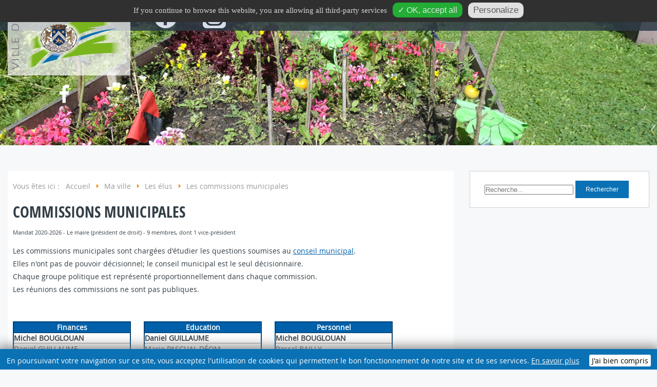

--- FILE ---
content_type: text/html; charset=utf-8
request_url: https://www.ville-champssurmarne.fr/index.php/ma-ville/les-elus/commissions
body_size: 10618
content:

<!DOCTYPE html>
<html xmlns="http://www.w3.org/1999/xhtml" xml:lang="fr-fr" lang="fr-fr" dir="ltr" >
<head>
    <base href="https://www.ville-champssurmarne.fr/index.php/ma-ville/les-elus/commissions" />
	<meta http-equiv="content-type" content="text/html; charset=utf-8" />
	<meta name="author" content="morgan raguenel" />
	<meta name="description" content="Site de la ville de Champs-sur-Marne" />
	<meta name="generator" content="Joomla! - Open Source Content Management" />
	<title>Les commissions municipales</title>
	<link href="/images/Picto/logo_square.jpg" rel="shortcut icon" type="image/vnd.microsoft.icon" />
	<link href="https://www.ville-champssurmarne.fr/index.php/component/search/?Itemid=160&amp;format=opensearch" rel="search" title="Valider Champs-sur-Marne" type="application/opensearchdescription+xml" />
	<style type="text/css">
/* https://www.w3schools.com/howto/howto_js_accordion.asp */
/* Style the buttons that are used to open and close the accordion panel */
.accordion{
  background-color: #eee;
  color: #444;
  cursor: pointer;
  padding: 18px;
  width: 100%;
  text-align: left;
  border: none;
  outline: none;
  transition: 0.4s;
}

/* Add a background color to the button if it is clicked on (add the .activer class with JS), and when you move the mouse over it (hover) */
.activer, .accordion:hover{
  background-color: #ccc;
}

/* Style the accordion panel. Note: hidden by default */
.panel{
  padding: 0 18px;
  background-color: white;
  display: none;
  overflow: hidden;
}

/* xxxxxxxxxxxxxxxx accordeon 2 xxxxxxxxxxxxx*/
#accordeon {
  margin: 5px;
  padding: 0;
  width:98%;
  border-radius: 3px;
  overflow: hidden;
}
.accordeon p {
  margin: 0;
  padding: 0;
}
#accordeon div {
  display: block;
}
#accordeon label {
  cursor: pointer;
  display: block;
  padding: 0.3em 1em;
  overflow: hidden;
  background: -webkit-gradient(linear, left top, left bottom, from(#559bd0), to(#0060a9));
  background: linear-gradient(#559bd0, #0060a9);
  border-bottom: 1px solid #333;
  box-shadow: inset 0 1px 1px rgba(255, 255, 255, 0.2);
}
#accordeon label:hover {
  background: -webkit-gradient(linear, left top, left bottom, from(#7ebbe9), to(#0060a9)));
  background: linear-gradient(#7ebbe9, #0060a9);
}
#accordeon input[type="radio"],
#accordeon input[type="checkbox"] {
  display: none;
}
#accordeon #sub > div {
  cursor: pointer;
  overflow: hidden;
  height: 0;
  margin: 0;
  opacity: 0;
  font-size: 0.875em;
  -webkit-transition: all 0.25s ease-in-out;
  transition: all 0.25s ease-in-out;
  box-shadow: inset 0 -1px 0 #555;
}
#accordeon #sub > div:hover {
  padding-left: 1.5em;
 /*  background: rgba(0, 0, 0, 0.0); */
}

#accordeon input:checked + #sub > div {
  padding: 0.7em 1em;
  height: 20%;
  opacity: 1;
}
	#tarteaucitronAlertBig, #tarteaucitronAlertSmall { background :#303030!important;}
	#tarteaucitronDisclaimerAlert { color : #d6d3d3!important; }
	#tarteaucitronAlertBig #tarteaucitronCloseAlert, 
	#tarteaucitronAlertBig #tarteaucitronPersonalize { background :#23ad35!important; color :#e6e6e6!important;}
	#tarteaucitronAlertBig #tarteaucitronCloseAlert { background :#e0e0e0!important; color :#5c5c5c!important;}
	#tarteaucitronAlertSmall, #tarteaucitronAlertSmall #tarteaucitronCookiesListContainer { left:initial!important; right:0; }

	</style>
	<script src="/media/jui/js/jquery.min.js?4a2cf31ad701610d0d915d53a0449d49" type="text/javascript"></script>
	<script src="/media/jui/js/jquery-noconflict.js?4a2cf31ad701610d0d915d53a0449d49" type="text/javascript"></script>
	<script src="/media/jui/js/jquery-migrate.min.js?4a2cf31ad701610d0d915d53a0449d49" type="text/javascript"></script>
	<script src="/templates/admaville/js/jquery.slides.min.js" type="text/javascript"></script>
	<!--[if lt IE 9]><script src="/media/system/js/html5fallback.js?4a2cf31ad701610d0d915d53a0449d49" type="text/javascript"></script><![endif]-->
	<script src="/media/jui/js/bootstrap.min.js?4a2cf31ad701610d0d915d53a0449d49" type="text/javascript"></script>
	<script src="/media/joomladcookies/tarteaucitron/tarteaucitron.js" type="text/javascript"></script>
	<script type="text/javascript">
jQuery(window).on('load',  function() {
				new JCaption('img.caption');
			});var acc = document.getElementsByClassName("accordion");
var i;

for (i = 0; i < acc.length; i++) {
  acc[i].addEventListener("click", function() {
    /* Toggle between adding and removing the "activer" class,
    to highlight the button that controls the panel */
    this.classList.toggle("activer");

    /* Toggle between hiding and showing the active panel */
    var panel = this.nextElementSibling;
    if (panel.style.display === "block") {
      panel.style.display = "none";
    } else {
      panel.style.display = "block";
    }
  });
}

function clignotement() {
  var f = document.getElementById('annonce');
  setInterval(function() {
    f.style.visibility = (f.style.visibility == 'hidden' ? '' : 'hidden');
  }, 1000);
}jQuery(function($){ initTooltips(); $("body").on("subform-row-add", initTooltips); function initTooltips (event, container) { container = container || document;$(container).find(".hasTooltip").tooltip({"html": true,"container": "body"});} });	   
		tarteaucitron.user.gajsUa = "UA-XXXXXXXXX-X";
	    tarteaucitron.user.gajsMore = function () { /* add here your optionnal _ga.push() */ };
	    (tarteaucitron.job = tarteaucitron.job || []).push("gajs");
	   
		tarteaucitron.init({
            "hashtag": "#tarteaucitron", /* Ouverture automatique du panel avec le hashtag */
            "highPrivacy": false, /* désactiver le consentement implicite (en naviguant) ? */
            "orientation": "top", /* le bandeau doit être en haut (top) ou en bas (bottom) ? */
            "adblocker": false, /* Afficher un message si un adblocker est détecté */
            "showAlertSmall": true, /* afficher le petit bandeau en bas à droite ? */
            "cookieslist": true, /* Afficher la liste des cookies installés ? */
            "removeCredit": true, /* supprimer le lien vers la source ? */
            "customLang": false, /* supprimer le lien vers la source ? */
            "expiration": 31536000000
        }); 
	</script>

    <meta name="viewport" content="width=device-width; initial-scale=1.0" />
    <meta name="viewport" content="width=device-width, initial-scale=1, maximum-scale=1, user-scalable=no"/>
    <link rel="stylesheet" href="/templates/admaville/css/adtemplate.css" type="text/css" />
    <link rel="stylesheet" href="/templates/admaville/css/mobile.css" type="text/css" />
    <link rel="stylesheet" href="/templates/admaville/css/preset.php?backgroundcolor=%23303c47&link=%237ab51d&accesrapide=101&bouton=%230a71b4&listmenu=%7B%22iditem%22%3A%5B%22105%22%2C%22101%22%5D%2C%22imgitem%22%3A%5B%22%22%2C%22%22%5D%7D"  type="text/css" media="all" />
      
      <link rel="stylesheet" href="/templates/admaville/css/custom.css" type="text/css" />
      
     <!--[if gte IE 8]>
  	<style type="text/css">
  	.pagenav a,.readmore a,.button,#nav ul.menu ul,#nav,#nav ul.menu li ul li a,#slideshow,#modulestop > div.inner,#left > div.inner,#center > div.inner,#right > div.inner .module,#right > div.inner .moduletable,#right > div.inner .module_menu,#right > div.inner .moduletable_menu,#modulebottom1 > div.inner,#modulebottom2 > div.inner,#modulebottom3 > div.inner,#modulebottom4 > div.inner { behavior: url(/templates/admaville/pie.htc) }
  	#left .moduletable .menu li, #right .moduletable .menu li {display:inline-block!important;}
  	</style>
  	<![endif]-->



<script type='text/javascript' async>	
    jQuery(document).ready(function ($) {
	$('.logomobile')
	$('#logo')
	$('.moduletable_menu').hover(
         function(){ $('.logomobile').addClass(' hover'), $('#logo').addClass(' logonone') },
         function(){ $('.logomobile').removeClass(' hover'), $('#logo').removeClass(' logonone') }
		 );
    });  
    function showMenu(){
        document.getElementById("offcanvas").style.transform='none';
        document.getElementById("offcanvas").style.webkitTransform='none';
        document.getElementById("hidemenu").style.display='block';
    }
    function hideMenu(){
        document.getElementById("offcanvas").style.transform='translateX(-100%)';
        document.getElementById("offcanvas").style.webkitTransform='translateX(-100%)';
        document.getElementById("hidemenu").style.display='none';
    }
        
  </script>
  
    <script type="text/javascript" defer> 
  (function(i,s,o,g,r,a,m){i['GoogleAnalyticsObject']=r;i[r]=i[r]||function(){
  (i[r].q=i[r].q||[]).push(arguments)},i[r].l=1*new Date();a=s.createElement(o),
  m=s.getElementsByTagName(o)[0];a.async=1;a.src=g;m.parentNode.insertBefore(a,m)
  })(window,document,'script','//www.google-analytics.com/analytics.js','ga');

  ga('create', 'G-9T7SN6BD6D', 'auto');
  ga('send', 'pageview');
 
</script>
    
    <!-- Global site tag (gtag.js) - Google Analytics -->
<script async src="https://www.googletagmanager.com/gtag/js?id=G-9T7SN6BD6D"></script>
<script>
  window.dataLayer = window.dataLayer || [];
  function gtag(){dataLayer.push(arguments);}
  gtag('js', new Date());

  gtag('config', 'G-9T7SN6BD6D');
</script>
  
</head>
<body style="background:#f6f8f9">
	<div id="hidemenu" ><a href="javascript:hideMenu()" ></a></div>
	<div id="offcanvas" class="menumobile">		<div class="moduletable_menu">
						<ul class="nav menu mod-list">
<li class="item-277"><a href="https://www.facebook.com/ville.champs" title="Facebook ville de champs" target="_blank" rel="noopener noreferrer"><img src="/images/Picto/Picto1_Facebook.png" alt="Lien Facebook" /></a></li><li class="item-278"><a href="https://www.instagram.com/champssurmarne77420/" title="Instagram ville de champs" target="_blank" rel="noopener noreferrer"><img src="/images/Picto/Picto_Insta.png" alt="Lien instagram" /></a></li><li class="item-101 default"><a href="/index.php" >Accueil</a></li><li class="item-103 active deeper parent"><span class="nav-header ">Ma ville</span>
<ul class="nav-child unstyled small"><li class="item-129 deeper parent"><span class="nav-header "><img src="/images/Visuels_Menu/mairie.jpg" alt="La Mairie" /><span class="image-title">La Mairie</span></span>
<ul class="nav-child unstyled small"><li class="item-134"><a href="/index.php/ma-ville/la-mairie/au-conseil-municipal" >Venir à la mairie</a></li><li class="item-131"><a href="/index.php/ma-ville/la-mairie/suggestions-reclamations" >Contact</a></li><li class="item-220"><a href="/index.php/ma-ville/la-mairie/les-services-municipaux" >Les services municipaux</a></li><li class="item-135"><a href="/index.php/ma-ville/la-mairie/les-marches-publics" >Les marchés publics</a></li><li class="item-173"><a href="/index.php/ma-ville/la-mairie/la-mairie-recrute" >La mairie recrute</a></li><li class="item-192"><a href="/index.php/ma-ville/la-mairie/documents-administratifs" >Documents administratifs</a></li></ul></li><li class="item-132 active deeper parent"><span class="nav-header "><img src="/images/Visuels_Menu/elus.jpg" alt="Les élus" /><span class="image-title">Les élus</span></span>
<ul class="nav-child unstyled small"><li class="item-159"><a href="/index.php/ma-ville/les-elus/le-conseil-municipal" >Le conseil municipal</a></li><li class="item-174"><a href="/index.php/ma-ville/les-elus/tribunes-politiques" >Tribunes politiques</a></li><li class="item-160 current active"><a href="/index.php/ma-ville/les-elus/commissions" >Les commissions municipales</a></li><li class="item-175"><a href="/index.php/ma-ville/les-elus/les-collectivites-territoriales" >Les collectivités territoriales</a></li><li class="item-177"><a href="/index.php/ma-ville/les-elus/le-depute" >Le député</a></li><li class="item-178"><a href="/index.php/ma-ville/les-elus/les-elections" >Les élections</a></li></ul></li><li class="item-130 deeper parent"><span class="nav-header "><img src="/images/Visuels_Menu/ville.jpg" alt="La ville" /><span class="image-title">La ville</span></span>
<ul class="nav-child unstyled small"><li class="item-136"><a href="/index.php/ma-ville/la-ville/bienvenue-a-champs" >Bienvenue à Champs</a></li><li class="item-141"><a href="/index.php/ma-ville/la-ville/les-plans-de-la-ville" >Les plans de la ville</a></li><li class="item-181"><a href="/index.php/ma-ville/la-ville/acces-et-transports" >Accès et transports</a></li><li class="item-229"><a href="/index.php/ma-ville/la-ville/les-travaux-en-ville" >Les travaux en ville</a></li><li class="item-250"><a href="/index.php/ma-ville/la-ville/le-logement" >Le logement</a></li></ul></li><li class="item-183 deeper parent"><span class="nav-header "><img src="/images/Visuels_Menu/economie_locale.jpg" alt="L’économie locale" /><span class="image-title">L’économie locale</span></span>
<ul class="nav-child unstyled small"><li class="item-184"><a href="/index.php/ma-ville/economie-locale/les-commerces" >Les commerces</a></li><li class="item-185"><a href="/index.php/ma-ville/economie-locale/cafes-hotels-restaurants" >Cafés/Hôtels/Restaurants</a></li><li class="item-186"><a href="/index.php/ma-ville/economie-locale/entreprises-et-artisans" >Entreprises et artisans</a></li></ul></li><li class="item-187 deeper parent"><span class="nav-header "><img src="/images/Visuels_Menu/demarches_admin.jpg" alt="Les démarches" /><span class="image-title">Les démarches</span></span>
<ul class="nav-child unstyled small"><li class="item-188"><a href="/index.php/ma-ville/les-demarches/les-demarches-administratives" >Les démarches administratives</a></li><li class="item-189"><a href="/index.php/ma-ville/les-demarches/les-debits-de-boissons" >Les débits de boissons</a></li><li class="item-190"><a href="/index.php/ma-ville/les-demarches/la-maison-intercommunale-de-justice-et-du-droit" >La Maison Intercommunale de Justice et du Droit</a></li><li class="item-191"><a href="/index.php/ma-ville/les-demarches/la-participation-familiale" >La participation familiale</a></li></ul></li></ul></li><li class="item-104 deeper parent"><span class="nav-header ">Cadre de vie</span>
<ul class="nav-child unstyled small"><li class="item-225 deeper parent"><span class="nav-header "><img src="/images/Visuels_Menu/sport_culture_loisirs.jpg" alt="Culture|Loisirs" /><span class="image-title">Culture|Loisirs</span></span>
<ul class="nav-child unstyled small"><li class="item-279"><a href="/index.php/cadre-de-vie/culture-loisirs/culture" >Culture</a></li><li class="item-227"><a href="/index.php/cadre-de-vie/culture-loisirs/associations-cultures-i-loisirs" >Associations cultures I loisirs</a></li><li class="item-226"><a href="/index.php/cadre-de-vie/culture-loisirs/les-equipements" >Les équipements</a></li><li class="item-228"><a href="/index.php/cadre-de-vie/culture-loisirs/les-actions" >Les actions</a></li></ul></li><li class="item-146 deeper parent"><span class="nav-header "><img src="/images/Visuels_Menu/sport_culture_loisirs.jpg" alt="Sports|Jeunesse" /><span class="image-title">Sports|Jeunesse</span></span>
<ul class="nav-child unstyled small"><li class="item-148"><a href="/index.php/cadre-de-vie/sports-jeunesse/associations-sportives" >Associations sportives</a></li><li class="item-149"><a href="/index.php/cadre-de-vie/sports-jeunesse/les-equipements" >Les équipements</a></li><li class="item-150"><a href="/index.php/cadre-de-vie/sports-jeunesse/les-actions" >Les actions</a></li></ul></li><li class="item-137 deeper parent"><span class="nav-header "><img src="/images/Visuels_Menu/solidarite.jpg" alt="La solidarité" /><span class="image-title">La solidarité</span></span>
<ul class="nav-child unstyled small"><li class="item-138"><a href="/index.php/cadre-de-vie/la-solidarite/les-actions-de-solidarite" >Les actions de solidarité</a></li><li class="item-139"><a href="/index.php/cadre-de-vie/la-solidarite/le-ccas" >Le CCAS</a></li></ul></li><li class="item-147 deeper parent"><span class="nav-header "><img src="/images/Visuels_Menu/environnement.jpg" alt="L’environnement" /><span class="image-title">L’environnement</span></span>
<ul class="nav-child unstyled small"><li class="item-195"><a href="/index.php/cadre-de-vie/l-environnement/bien-vivre-sa-ville" >Bien vivre sa ville</a></li><li class="item-193"><a href="/index.php/cadre-de-vie/l-environnement/la-collecte-des-dechets" >La collecte des déchets</a></li><li class="item-194"><a href="/index.php/cadre-de-vie/l-environnement/la-qualite-de-l-eau" >La qualité de l’eau</a></li><li class="item-196"><a href="/index.php/cadre-de-vie/l-environnement/les-nuisances" >Les nuisances</a></li><li class="item-287"><a href="/index.php/cadre-de-vie/l-environnement/les-espaces-nature" >Les espaces nature</a></li></ul></li><li class="item-197 deeper parent"><span class="nav-header "><img src="/images/Visuels_Menu/urba.jpg" alt="L’urbanisme" /><span class="image-title">L’urbanisme</span></span>
<ul class="nav-child unstyled small"><li class="item-198"><a href="/index.php/cadre-de-vie/l-urbanisme/le-plan-local-d-urbanisme" >Le Plan Local d'Urbanisme</a></li><li class="item-267"><a href="/index.php/cadre-de-vie/l-urbanisme/autorisations-d-urbanisme" >Autorisations d’urbanisme</a></li><li class="item-200"><a href="/images/cadre_vie/urbanisme/Charte_Urbanisme_logement.pdf" onclick="window.open(this.href, 'targetWindow', 'toolbar=no,location=no,status=no,menubar=no,scrollbars=yes,resizable=yes,'); return false;">La charte urbanisme logement</a></li><li class="item-251"><a href="/index.php/cadre-de-vie/l-urbanisme/retrait-gonflement-des-sols-argileux" >Retrait-Gonflement des sols Argileux</a></li></ul></li></ul></li><li class="item-105 deeper parent"><span class="nav-header ">Actus</span>
<ul class="nav-child unstyled small"><li class="item-248 deeper parent"><span class="nav-header "><img src="/images/Visuels_Menu/agenda.jpg" alt="Actualités" /><span class="image-title">Actualités</span></span>
<ul class="nav-child unstyled small"><li class="item-109"><a href="/index.php/actu/actualites/a-savoir" >La mairie communique</a></li><li class="item-254"><a href="/index.php/actu/actualites/l-actualite" >L’actualité</a></li><li class="item-108"><a href="/index.php/actu/actualites/l-agenda" >L’agenda</a></li><li class="item-110"><a href="/index.php/actu/actualites/le-chateau" >Le château</a></li></ul></li><li class="item-111 deeper parent"><span class="nav-header "><img src="/images/Visuels_Menu/publications_ok.jpg" alt="Les publications" /><span class="image-title">Les publications</span></span>
<ul class="nav-child unstyled small"><li class="item-162"><a href="/index.php/actu/les-publications/le-magazine" >Le magazine</a></li><li class="item-163"><a href="/index.php/actu/les-publications/les-publications-municipales" >Les publications municipales</a></li><li class="item-164"><a href="/index.php/actu/les-publications/la-lettre-du-maire" >La lettre du Maire</a></li></ul></li><li class="item-219"><a href="/index.php/actu/le-grand-paris-express" ><img src="/images/Visuels_Menu/grand_paris.jpg" alt="Le Grand Paris Express" /><span class="image-title">Le Grand Paris Express</span></a></li><li class="item-249"><span class="nav-header "><img src="/images/Visuels_Menu/actusB.jpg" alt="image ACTUS" /></span>
</li></ul></li><li class="item-106 deeper parent"><span class="nav-header ">A tout âge</span>
<ul class="nav-child unstyled small"><li class="item-112 deeper parent"><span class="nav-header "><img src="/images/Visuels_Menu/petite_enfance.jpg" alt="Petite-enfance 0-3 ans" /><span class="image-title">Petite-enfance 0-3 ans</span></span>
<ul class="nav-child unstyled small"><li class="item-121"><a href="/index.php/a-tout-age/petite-enfance-0-3-ans/les-modes-d-accueil" >Les modes d'accueil</a></li><li class="item-120"><a href="/index.php/a-tout-age/petite-enfance-0-3-ans/les-structures-municipales" >Les structures municipales</a></li><li class="item-123"><a href="/index.php/a-tout-age/petite-enfance-0-3-ans/les-modalites-d-inscription" >Les modalités d'inscription</a></li><li class="item-122"><a href="/index.php/a-tout-age/petite-enfance-0-3-ans/attribution-d-une-place-en-creche" >Attribution d'une place en crèche</a></li><li class="item-124"><a href="/index.php/a-tout-age/petite-enfance-0-3-ans/les-principes-de-tarification" >Les principes de tarification</a></li><li class="item-288"><a href="/index.php/a-tout-age/petite-enfance-0-3-ans/infos-pratiques" >Infos pratiques</a></li></ul></li><li class="item-113 deeper parent"><span class="nav-header "><img src="/images/Visuels_Menu/enfance_education.jpg" alt="Enfance|Education" /><span class="image-title">Enfance|Education</span></span>
<ul class="nav-child unstyled small"><li class="item-118"><a href="/index.php/a-tout-age/enfance-education/maternelle" >Les écoles maternelles</a></li><li class="item-119"><a href="/index.php/a-tout-age/enfance-education/elementaire" >Les écoles élémentaires</a></li><li class="item-117"><a href="/index.php/a-tout-age/enfance-education/les-actions-municipales" >Les actions municipales</a></li><li class="item-201"><a href="/index.php/a-tout-age/enfance-education/a-propos-d-education" >A propos d'éducation</a></li></ul></li><li class="item-114 deeper parent"><span class="nav-header "><img src="/images/Visuels_Menu/jeunesse.jpg" alt="Jeunesse" /><span class="image-title">Jeunesse</span></span>
<ul class="nav-child unstyled small"><li class="item-125"><a href="/index.php/a-tout-age/jeunesse/les-colleges" >Les collèges</a></li><li class="item-166"><a href="/index.php/a-tout-age/jeunesse/le-lycee" >Le lycée</a></li><li class="item-165"><a href="/index.php/a-tout-age/jeunesse/actions-municipales-jeunesse" >Actions municipales Jeunesse</a></li></ul></li><li class="item-115 deeper parent"><span class="nav-header "><img src="/images/Visuels_Menu/etudiants.jpg" alt="Etudiants" /><span class="image-title">Etudiants</span></span>
<ul class="nav-child unstyled small"><li class="item-126"><a href="/index.php/a-tout-age/etudiants/l-universite-gustave-eiffel" >L'université Gustave Eiffel</a></li><li class="item-167"><a href="/index.php/a-tout-age/etudiants/le-crous" >Le CROUS</a></li><li class="item-202"><a href="/index.php/a-tout-age/etudiants/l-apprentissage-en-superieur" >L’apprentissage en supérieur</a></li></ul></li><li class="item-116 deeper parent"><span class="nav-header "><img src="/images/Visuels_Menu/seniors.jpg" alt="Seniors" /><span class="image-title">Seniors</span></span>
<ul class="nav-child unstyled small"><li class="item-127"><a href="/index.php/a-tout-age/seniors/les-animations" >Les animations</a></li><li class="item-169"><a href="/index.php/a-tout-age/seniors/les-ateliers" >Les ateliers</a></li><li class="item-204"><a href="/index.php/a-tout-age/seniors/pour-les-seniors-de-70-ans" >Pour les Seniors de +70 ans</a></li><li class="item-280"><a href="/index.php/a-tout-age/seniors/le-portage-de-repas" >Le portage de repas</a></li></ul></li></ul></li><li class="item-172 deeper parent"><span class="nav-header ">Docs en ligne</span>
<ul class="nav-child unstyled small"><li class="item-205 deeper parent"><span class="nav-header "><img src="/images/Visuels_Menu/telecharger_ici.jpg" alt="Télécharger ici" /><span class="image-title">Télécharger ici</span></span>
<ul class="nav-child unstyled small"><li class="item-206"><a href="/index.php/docs-en-ligne/telecharger-ici/les-subventions" >Les subventions</a></li><li class="item-207"><a href="/index.php/docs-en-ligne/telecharger-ici/le-logement" >Le logement</a></li><li class="item-208"><a href="/index.php/docs-en-ligne/telecharger-ici/location-de-salles" >Location de salles</a></li><li class="item-209"><a href="/index.php/docs-en-ligne/telecharger-ici/la-petite-enfance" >La petite enfance</a></li><li class="item-210"><a href="/index.php/docs-en-ligne/telecharger-ici/l-education" >L’éducation</a></li><li class="item-222"><a href="https://www.espace-citoyens.net/champssurmarne/espace-citoyens/Home/AccueilPublic" >L’enfance</a></li></ul></li><li class="item-216 deeper parent"><span class="nav-header "><img src="/images/Visuels_Menu/planning_sportif.jpg" alt="Sport" /><span class="image-title">Sport</span></span>
<ul class="nav-child unstyled small"><li class="item-218"><a href="/index.php/docs-en-ligne/sport/le-planning-du-week-end" target="_blank">Le planning du week-end</a></li></ul></li><li class="item-152 deeper parent"><span class="nav-header "><img src="/images/Visuels_Menu/annuaires1.jpg" alt="Utiles" /><span class="image-title">Utiles</span></span>
<ul class="nav-child unstyled small"><li class="item-245"><a href="/index.php/docs-en-ligne/utiles/les-association-2" >Les associations</a></li><li class="item-239"><a href="/index.php/docs-en-ligne/utiles/calendrier-scolaire" >Calendrier scolaire</a></li><li class="item-238"><a href="/index.php/docs-en-ligne/utiles/annuaire-general" >Annuaire général</a></li><li class="item-153"><a href="/index.php/docs-en-ligne/utiles/annuaire-sante" >Annuaire santé</a></li><li class="item-151"><a href="/index.php/docs-en-ligne/utiles/urgence" >Urgence</a></li><li class="item-270"><a href="/index.php/docs-en-ligne/utiles/funeraire" >Funéraire</a></li></ul></li><li class="item-263"><a href="/index.php/docs-en-ligne/actes-administratifs" title="Publication des actes administratifs"><img src="/images/ma_ville/droits_demarches/doc_administratifs/docs_administratifs.jpg" alt="Actes administratifs" /><span class="image-title">Actes administratifs</span></a></li></ul></li></ul>
		</div>
	</div>
	<header>
		<div id="bartop" class="">
			<div class="navtop">
						<div id="banner" class="logobloc" >
				
			</div>
						<div id="logo" class="logobloc">
				<h1>
					<a href="/index.php">
						<img src="/images/Etiquette_logo2.png" max-width="240px" alt="Site name is Champs-sur-Marne" />
					</a>
				</h1>
				<div class="headleft" >
					<div id="social">

<ul class="menusocial">
		<li class="facebook">
		<a href="https://www.facebook.com/ville.champs" target="_blank"><i class="fa fa-facebook"></i></a>
	</li>
	 
		 
		 
		 
		 
		 
	 
		<li class="other">
		<a href="https://www.instagram.com/champssurmarne77420/" target="_blank"><i class="fa fa-xxx"></i></a>
	</li>
	 
</ul>
 </div>
				</div>
			</div>
						<nav class="navigation" >
				<img class="logomobile" src="/images/Etiquette_logo_small.png" max-width="240px" alt="Site name is Champs-sur-Marne" />
				<a href="javascript:showMenu();" class="uk-navbar-toggle uk-navbar-flip uk-visible-small" ></a>
						<div class="moduletable_menu">
						<ul class="nav menu mod-list">
<li class="item-277"><a href="https://www.facebook.com/ville.champs" title="Facebook ville de champs" target="_blank" rel="noopener noreferrer"><img src="/images/Picto/Picto1_Facebook.png" alt="Lien Facebook" /></a></li><li class="item-278"><a href="https://www.instagram.com/champssurmarne77420/" title="Instagram ville de champs" target="_blank" rel="noopener noreferrer"><img src="/images/Picto/Picto_Insta.png" alt="Lien instagram" /></a></li><li class="item-101 default"><a href="/index.php" >Accueil</a></li><li class="item-103 active deeper parent"><span class="nav-header ">Ma ville</span>
<ul class="nav-child unstyled small"><li class="item-129 deeper parent"><span class="nav-header "><img src="/images/Visuels_Menu/mairie.jpg" alt="La Mairie" /><span class="image-title">La Mairie</span></span>
<ul class="nav-child unstyled small"><li class="item-134"><a href="/index.php/ma-ville/la-mairie/au-conseil-municipal" >Venir à la mairie</a></li><li class="item-131"><a href="/index.php/ma-ville/la-mairie/suggestions-reclamations" >Contact</a></li><li class="item-220"><a href="/index.php/ma-ville/la-mairie/les-services-municipaux" >Les services municipaux</a></li><li class="item-135"><a href="/index.php/ma-ville/la-mairie/les-marches-publics" >Les marchés publics</a></li><li class="item-173"><a href="/index.php/ma-ville/la-mairie/la-mairie-recrute" >La mairie recrute</a></li><li class="item-192"><a href="/index.php/ma-ville/la-mairie/documents-administratifs" >Documents administratifs</a></li></ul></li><li class="item-132 active deeper parent"><span class="nav-header "><img src="/images/Visuels_Menu/elus.jpg" alt="Les élus" /><span class="image-title">Les élus</span></span>
<ul class="nav-child unstyled small"><li class="item-159"><a href="/index.php/ma-ville/les-elus/le-conseil-municipal" >Le conseil municipal</a></li><li class="item-174"><a href="/index.php/ma-ville/les-elus/tribunes-politiques" >Tribunes politiques</a></li><li class="item-160 current active"><a href="/index.php/ma-ville/les-elus/commissions" >Les commissions municipales</a></li><li class="item-175"><a href="/index.php/ma-ville/les-elus/les-collectivites-territoriales" >Les collectivités territoriales</a></li><li class="item-177"><a href="/index.php/ma-ville/les-elus/le-depute" >Le député</a></li><li class="item-178"><a href="/index.php/ma-ville/les-elus/les-elections" >Les élections</a></li></ul></li><li class="item-130 deeper parent"><span class="nav-header "><img src="/images/Visuels_Menu/ville.jpg" alt="La ville" /><span class="image-title">La ville</span></span>
<ul class="nav-child unstyled small"><li class="item-136"><a href="/index.php/ma-ville/la-ville/bienvenue-a-champs" >Bienvenue à Champs</a></li><li class="item-141"><a href="/index.php/ma-ville/la-ville/les-plans-de-la-ville" >Les plans de la ville</a></li><li class="item-181"><a href="/index.php/ma-ville/la-ville/acces-et-transports" >Accès et transports</a></li><li class="item-229"><a href="/index.php/ma-ville/la-ville/les-travaux-en-ville" >Les travaux en ville</a></li><li class="item-250"><a href="/index.php/ma-ville/la-ville/le-logement" >Le logement</a></li></ul></li><li class="item-183 deeper parent"><span class="nav-header "><img src="/images/Visuels_Menu/economie_locale.jpg" alt="L’économie locale" /><span class="image-title">L’économie locale</span></span>
<ul class="nav-child unstyled small"><li class="item-184"><a href="/index.php/ma-ville/economie-locale/les-commerces" >Les commerces</a></li><li class="item-185"><a href="/index.php/ma-ville/economie-locale/cafes-hotels-restaurants" >Cafés/Hôtels/Restaurants</a></li><li class="item-186"><a href="/index.php/ma-ville/economie-locale/entreprises-et-artisans" >Entreprises et artisans</a></li></ul></li><li class="item-187 deeper parent"><span class="nav-header "><img src="/images/Visuels_Menu/demarches_admin.jpg" alt="Les démarches" /><span class="image-title">Les démarches</span></span>
<ul class="nav-child unstyled small"><li class="item-188"><a href="/index.php/ma-ville/les-demarches/les-demarches-administratives" >Les démarches administratives</a></li><li class="item-189"><a href="/index.php/ma-ville/les-demarches/les-debits-de-boissons" >Les débits de boissons</a></li><li class="item-190"><a href="/index.php/ma-ville/les-demarches/la-maison-intercommunale-de-justice-et-du-droit" >La Maison Intercommunale de Justice et du Droit</a></li><li class="item-191"><a href="/index.php/ma-ville/les-demarches/la-participation-familiale" >La participation familiale</a></li></ul></li></ul></li><li class="item-104 deeper parent"><span class="nav-header ">Cadre de vie</span>
<ul class="nav-child unstyled small"><li class="item-225 deeper parent"><span class="nav-header "><img src="/images/Visuels_Menu/sport_culture_loisirs.jpg" alt="Culture|Loisirs" /><span class="image-title">Culture|Loisirs</span></span>
<ul class="nav-child unstyled small"><li class="item-279"><a href="/index.php/cadre-de-vie/culture-loisirs/culture" >Culture</a></li><li class="item-227"><a href="/index.php/cadre-de-vie/culture-loisirs/associations-cultures-i-loisirs" >Associations cultures I loisirs</a></li><li class="item-226"><a href="/index.php/cadre-de-vie/culture-loisirs/les-equipements" >Les équipements</a></li><li class="item-228"><a href="/index.php/cadre-de-vie/culture-loisirs/les-actions" >Les actions</a></li></ul></li><li class="item-146 deeper parent"><span class="nav-header "><img src="/images/Visuels_Menu/sport_culture_loisirs.jpg" alt="Sports|Jeunesse" /><span class="image-title">Sports|Jeunesse</span></span>
<ul class="nav-child unstyled small"><li class="item-148"><a href="/index.php/cadre-de-vie/sports-jeunesse/associations-sportives" >Associations sportives</a></li><li class="item-149"><a href="/index.php/cadre-de-vie/sports-jeunesse/les-equipements" >Les équipements</a></li><li class="item-150"><a href="/index.php/cadre-de-vie/sports-jeunesse/les-actions" >Les actions</a></li></ul></li><li class="item-137 deeper parent"><span class="nav-header "><img src="/images/Visuels_Menu/solidarite.jpg" alt="La solidarité" /><span class="image-title">La solidarité</span></span>
<ul class="nav-child unstyled small"><li class="item-138"><a href="/index.php/cadre-de-vie/la-solidarite/les-actions-de-solidarite" >Les actions de solidarité</a></li><li class="item-139"><a href="/index.php/cadre-de-vie/la-solidarite/le-ccas" >Le CCAS</a></li></ul></li><li class="item-147 deeper parent"><span class="nav-header "><img src="/images/Visuels_Menu/environnement.jpg" alt="L’environnement" /><span class="image-title">L’environnement</span></span>
<ul class="nav-child unstyled small"><li class="item-195"><a href="/index.php/cadre-de-vie/l-environnement/bien-vivre-sa-ville" >Bien vivre sa ville</a></li><li class="item-193"><a href="/index.php/cadre-de-vie/l-environnement/la-collecte-des-dechets" >La collecte des déchets</a></li><li class="item-194"><a href="/index.php/cadre-de-vie/l-environnement/la-qualite-de-l-eau" >La qualité de l’eau</a></li><li class="item-196"><a href="/index.php/cadre-de-vie/l-environnement/les-nuisances" >Les nuisances</a></li><li class="item-287"><a href="/index.php/cadre-de-vie/l-environnement/les-espaces-nature" >Les espaces nature</a></li></ul></li><li class="item-197 deeper parent"><span class="nav-header "><img src="/images/Visuels_Menu/urba.jpg" alt="L’urbanisme" /><span class="image-title">L’urbanisme</span></span>
<ul class="nav-child unstyled small"><li class="item-198"><a href="/index.php/cadre-de-vie/l-urbanisme/le-plan-local-d-urbanisme" >Le Plan Local d'Urbanisme</a></li><li class="item-267"><a href="/index.php/cadre-de-vie/l-urbanisme/autorisations-d-urbanisme" >Autorisations d’urbanisme</a></li><li class="item-200"><a href="/images/cadre_vie/urbanisme/Charte_Urbanisme_logement.pdf" onclick="window.open(this.href, 'targetWindow', 'toolbar=no,location=no,status=no,menubar=no,scrollbars=yes,resizable=yes,'); return false;">La charte urbanisme logement</a></li><li class="item-251"><a href="/index.php/cadre-de-vie/l-urbanisme/retrait-gonflement-des-sols-argileux" >Retrait-Gonflement des sols Argileux</a></li></ul></li></ul></li><li class="item-105 deeper parent"><span class="nav-header ">Actus</span>
<ul class="nav-child unstyled small"><li class="item-248 deeper parent"><span class="nav-header "><img src="/images/Visuels_Menu/agenda.jpg" alt="Actualités" /><span class="image-title">Actualités</span></span>
<ul class="nav-child unstyled small"><li class="item-109"><a href="/index.php/actu/actualites/a-savoir" >La mairie communique</a></li><li class="item-254"><a href="/index.php/actu/actualites/l-actualite" >L’actualité</a></li><li class="item-108"><a href="/index.php/actu/actualites/l-agenda" >L’agenda</a></li><li class="item-110"><a href="/index.php/actu/actualites/le-chateau" >Le château</a></li></ul></li><li class="item-111 deeper parent"><span class="nav-header "><img src="/images/Visuels_Menu/publications_ok.jpg" alt="Les publications" /><span class="image-title">Les publications</span></span>
<ul class="nav-child unstyled small"><li class="item-162"><a href="/index.php/actu/les-publications/le-magazine" >Le magazine</a></li><li class="item-163"><a href="/index.php/actu/les-publications/les-publications-municipales" >Les publications municipales</a></li><li class="item-164"><a href="/index.php/actu/les-publications/la-lettre-du-maire" >La lettre du Maire</a></li></ul></li><li class="item-219"><a href="/index.php/actu/le-grand-paris-express" ><img src="/images/Visuels_Menu/grand_paris.jpg" alt="Le Grand Paris Express" /><span class="image-title">Le Grand Paris Express</span></a></li><li class="item-249"><span class="nav-header "><img src="/images/Visuels_Menu/actusB.jpg" alt="image ACTUS" /></span>
</li></ul></li><li class="item-106 deeper parent"><span class="nav-header ">A tout âge</span>
<ul class="nav-child unstyled small"><li class="item-112 deeper parent"><span class="nav-header "><img src="/images/Visuels_Menu/petite_enfance.jpg" alt="Petite-enfance 0-3 ans" /><span class="image-title">Petite-enfance 0-3 ans</span></span>
<ul class="nav-child unstyled small"><li class="item-121"><a href="/index.php/a-tout-age/petite-enfance-0-3-ans/les-modes-d-accueil" >Les modes d'accueil</a></li><li class="item-120"><a href="/index.php/a-tout-age/petite-enfance-0-3-ans/les-structures-municipales" >Les structures municipales</a></li><li class="item-123"><a href="/index.php/a-tout-age/petite-enfance-0-3-ans/les-modalites-d-inscription" >Les modalités d'inscription</a></li><li class="item-122"><a href="/index.php/a-tout-age/petite-enfance-0-3-ans/attribution-d-une-place-en-creche" >Attribution d'une place en crèche</a></li><li class="item-124"><a href="/index.php/a-tout-age/petite-enfance-0-3-ans/les-principes-de-tarification" >Les principes de tarification</a></li><li class="item-288"><a href="/index.php/a-tout-age/petite-enfance-0-3-ans/infos-pratiques" >Infos pratiques</a></li></ul></li><li class="item-113 deeper parent"><span class="nav-header "><img src="/images/Visuels_Menu/enfance_education.jpg" alt="Enfance|Education" /><span class="image-title">Enfance|Education</span></span>
<ul class="nav-child unstyled small"><li class="item-118"><a href="/index.php/a-tout-age/enfance-education/maternelle" >Les écoles maternelles</a></li><li class="item-119"><a href="/index.php/a-tout-age/enfance-education/elementaire" >Les écoles élémentaires</a></li><li class="item-117"><a href="/index.php/a-tout-age/enfance-education/les-actions-municipales" >Les actions municipales</a></li><li class="item-201"><a href="/index.php/a-tout-age/enfance-education/a-propos-d-education" >A propos d'éducation</a></li></ul></li><li class="item-114 deeper parent"><span class="nav-header "><img src="/images/Visuels_Menu/jeunesse.jpg" alt="Jeunesse" /><span class="image-title">Jeunesse</span></span>
<ul class="nav-child unstyled small"><li class="item-125"><a href="/index.php/a-tout-age/jeunesse/les-colleges" >Les collèges</a></li><li class="item-166"><a href="/index.php/a-tout-age/jeunesse/le-lycee" >Le lycée</a></li><li class="item-165"><a href="/index.php/a-tout-age/jeunesse/actions-municipales-jeunesse" >Actions municipales Jeunesse</a></li></ul></li><li class="item-115 deeper parent"><span class="nav-header "><img src="/images/Visuels_Menu/etudiants.jpg" alt="Etudiants" /><span class="image-title">Etudiants</span></span>
<ul class="nav-child unstyled small"><li class="item-126"><a href="/index.php/a-tout-age/etudiants/l-universite-gustave-eiffel" >L'université Gustave Eiffel</a></li><li class="item-167"><a href="/index.php/a-tout-age/etudiants/le-crous" >Le CROUS</a></li><li class="item-202"><a href="/index.php/a-tout-age/etudiants/l-apprentissage-en-superieur" >L’apprentissage en supérieur</a></li></ul></li><li class="item-116 deeper parent"><span class="nav-header "><img src="/images/Visuels_Menu/seniors.jpg" alt="Seniors" /><span class="image-title">Seniors</span></span>
<ul class="nav-child unstyled small"><li class="item-127"><a href="/index.php/a-tout-age/seniors/les-animations" >Les animations</a></li><li class="item-169"><a href="/index.php/a-tout-age/seniors/les-ateliers" >Les ateliers</a></li><li class="item-204"><a href="/index.php/a-tout-age/seniors/pour-les-seniors-de-70-ans" >Pour les Seniors de +70 ans</a></li><li class="item-280"><a href="/index.php/a-tout-age/seniors/le-portage-de-repas" >Le portage de repas</a></li></ul></li></ul></li><li class="item-172 deeper parent"><span class="nav-header ">Docs en ligne</span>
<ul class="nav-child unstyled small"><li class="item-205 deeper parent"><span class="nav-header "><img src="/images/Visuels_Menu/telecharger_ici.jpg" alt="Télécharger ici" /><span class="image-title">Télécharger ici</span></span>
<ul class="nav-child unstyled small"><li class="item-206"><a href="/index.php/docs-en-ligne/telecharger-ici/les-subventions" >Les subventions</a></li><li class="item-207"><a href="/index.php/docs-en-ligne/telecharger-ici/le-logement" >Le logement</a></li><li class="item-208"><a href="/index.php/docs-en-ligne/telecharger-ici/location-de-salles" >Location de salles</a></li><li class="item-209"><a href="/index.php/docs-en-ligne/telecharger-ici/la-petite-enfance" >La petite enfance</a></li><li class="item-210"><a href="/index.php/docs-en-ligne/telecharger-ici/l-education" >L’éducation</a></li><li class="item-222"><a href="https://www.espace-citoyens.net/champssurmarne/espace-citoyens/Home/AccueilPublic" >L’enfance</a></li></ul></li><li class="item-216 deeper parent"><span class="nav-header "><img src="/images/Visuels_Menu/planning_sportif.jpg" alt="Sport" /><span class="image-title">Sport</span></span>
<ul class="nav-child unstyled small"><li class="item-218"><a href="/index.php/docs-en-ligne/sport/le-planning-du-week-end" target="_blank">Le planning du week-end</a></li></ul></li><li class="item-152 deeper parent"><span class="nav-header "><img src="/images/Visuels_Menu/annuaires1.jpg" alt="Utiles" /><span class="image-title">Utiles</span></span>
<ul class="nav-child unstyled small"><li class="item-245"><a href="/index.php/docs-en-ligne/utiles/les-association-2" >Les associations</a></li><li class="item-239"><a href="/index.php/docs-en-ligne/utiles/calendrier-scolaire" >Calendrier scolaire</a></li><li class="item-238"><a href="/index.php/docs-en-ligne/utiles/annuaire-general" >Annuaire général</a></li><li class="item-153"><a href="/index.php/docs-en-ligne/utiles/annuaire-sante" >Annuaire santé</a></li><li class="item-151"><a href="/index.php/docs-en-ligne/utiles/urgence" >Urgence</a></li><li class="item-270"><a href="/index.php/docs-en-ligne/utiles/funeraire" >Funéraire</a></li></ul></li><li class="item-263"><a href="/index.php/docs-en-ligne/actes-administratifs" title="Publication des actes administratifs"><img src="/images/ma_ville/droits_demarches/doc_administratifs/docs_administratifs.jpg" alt="Actes administratifs" /><span class="image-title">Actes administratifs</span></a></li></ul></li></ul>
		</div>
	
			</nav>
						
						</div>
	</div>
	
							<div id="slide1">
				<div class="slide_inslide">
					<div id="diapo">
							<div id="slideshow">
									

<div id="adslide">
	<div class="slide_inslide" style="width:100%;  margin:0 auto;">
		<div id="diapo">
			<div id="slideshow">
					<div id="slides"  >								    
					 										<div id="sld1" class="linkdiapo">
											<div class="blockinfo">
                                  															</div>
											<img src="/images/Slide_Mairie1.jpg" alt=""/>
											</div>
																				<div id="sld2" class="linkdiapo">
											<div class="blockinfo">
                                  															</div>
											<img src="/images/headers/Slide_Fleurs1.jpg" alt=""/>
											</div>
																				<div id="sld3" class="linkdiapo">
											<div class="blockinfo">
                                  															</div>
											<img src="/images/Slide_Descartes1.jpg" alt=""/>
											</div>
																				<div id="sld4" class="linkdiapo">
											<div class="blockinfo">
                                  															</div>
											<img src="/images/headers/Slide_FeteAL.jpg" alt=""/>
											</div>
																
						</div>
				</div>
			<div id="backtobottom" class="mouse">
				<a href="#" class="back-to-bottom" style="display: inline;">
					<span class="mouse-icon">
						<span class="mouse-wheel"></span>
					</span>
				</a>
			</div>
		</div>
	</div>
</div>
<script>
    jQuery(function() {
      jQuery('#slides').slidesjs({
        width: 1920,
        height: 425,
        navigation: {
          effect: "slide"
        },
        pagination: {
          effect: "slide"
        },
           play: {
                active: !1,
                effect: "slide",
                interval: 5e3,
                auto: !0,
                swap: !0,
                pauseOnHover: !1,
                restartDelay: 2500
            },
        effect: {
          fade: {
            speed: 4000          }
        }
      });
    });
  </script>
  							</div>
					</div>
				</div>
			</div>
				</header>

	<!-- Centre de la page -->
	<div id="wrapper"  style="max-width:1250px">
		<div class="clr"></div>
		<!-- Bloc de module Gauche -->
				
		
		<section id="main" style="width:69.5%">
		<!-- Bloc de module Top -->
			
		<!-- Contenu -->
			<div id="center" >
				<div class="clr"></div>
		    										<div id="breadcrumbs" class="inner ">
						<div class="message">
									<div class="moduletable">
						
<ul itemscope itemtype="http://schema.org/BreadcrumbList" class="breadcrumb">
			<li class="active">
			Vous êtes ici : &#160;
		</li>
	
				<li itemprop="itemListElement" itemscope itemtype="http://schema.org/ListItem">
									<a itemprop="item" href="/index.php" class="pathway">
						<span itemprop="name">
							Accueil						</span>
					</a>
				
									<span class="divider">
						<img src="/media/system/images/arrow.png" alt="" />					</span>
								<meta itemprop="position" content="1">
			</li>
					<li itemprop="itemListElement" itemscope itemtype="http://schema.org/ListItem">
									<span itemprop="name">
						Ma ville					</span>
				
									<span class="divider">
						<img src="/media/system/images/arrow.png" alt="" />					</span>
								<meta itemprop="position" content="2">
			</li>
					<li itemprop="itemListElement" itemscope itemtype="http://schema.org/ListItem">
									<span itemprop="name">
						Les élus					</span>
				
									<span class="divider">
						<img src="/media/system/images/arrow.png" alt="" />					</span>
								<meta itemprop="position" content="3">
			</li>
					<li itemprop="itemListElement" itemscope itemtype="http://schema.org/ListItem" class="active">
				<span itemprop="name">
					Les commissions municipales				</span>
				<meta itemprop="position" content="4">
			</li>
		</ul>
		</div>
	
						</div>
					</div>
								<article class="inner">
					<div id="system-message-container">
	</div>

					<div class="item-page" itemscope itemtype="http://schema.org/Article">
	<meta itemprop="inLanguage" content="fr-FR" />
				<div class="page-header">
		<h2 itemprop="name">
												Commissions municipales									</h2>
							</div>
					
	
	
		
						<div itemprop="articleBody">
		<p><span style="font-size: 8pt;">Mandat 2020-2026 - Le maire (président de droit) - 9 membres, dont 1 vice-président</span></p>
<p>Les commissions municipales sont chargées d'étudier les questions soumises au <a href="/index.php/ma-ville/les-elus/le-conseil-municipal">conseil municipal</a>. <br />Elles n'ont pas de pouvoir décisionnel; le conseil municipal est le seul décisionnaire. <br />Chaque groupe politique est représenté proportionnellement dans chaque commission.<br />Les réunions des commissions ne sont pas publiques.</p>
<p> </p>
<table style="height: 132px; border-color: #0060a9; margin-top: 10px; width: 230px; float: left;" border="1" cellspacing="0" cellpadding="5">
<tbody>
<tr style="height: 21.3522px;">
<th style="width: 181.2px; background-color: #0060a9; text-align: center; height: 21.3522px;"><span style="color: #ffffff;">Finances</span></th>
</tr>
<tr style="height: 50px;">
<td style="width: 181.2px; height: 50px;"><strong>Michel BOUGLOUAN</strong><hr />Daniel GUILLAUME<br />Alain LECLERC<br />Nathaniel GUEDZE<br />Margaux HAPPEL<br /><hr />
<p>Mathieu LOUIS</p>
<hr />Sébastien MAUMONT<br />Julie GOBERT<br /><hr />Michel COLAS</td>
</tr>
</tbody>
</table>
<table style="height: 132px; float: left;" width="3%">
<tbody>
<tr>
<td style="width: 24.1783px;"> </td>
</tr>
</tbody>
</table>
<table style="height: 132px; border-color: #0060a9; margin-top: 10px; float: left;" border="1" width="230" cellspacing="0" cellpadding="5">
<tbody>
<tr style="height: 21.3522px;">
<th style="width: 277.357px; background-color: #0060a9; text-align: center; height: 21.3522px;"><span style="color: #ffffff;">Education</span></th>
</tr>
<tr style="height: 50px;">
<td style="width: 277.357px; height: 50px;"><strong>Daniel GUILLAUME</strong><br /><hr />Marie PASCUAL DÉOM<br />Safia DAVID<br />Johan CENAC<br />Jean-Paul STERZATI<br /><hr />Ghassan NADER<br /><hr />Julie GOBERT<br />Thierry BABEC<br /><hr />Michel COLAS</td>
</tr>
</tbody>
</table>
<table style="height: 132px; float: left;" width="3%">
<tbody>
<tr>
<td style="width: 24.1783px;"> </td>
</tr>
</tbody>
</table>
<table style="height: 132px; border-color: #0060a9; margin-top: 10px; float: left;" border="1" width="230" cellspacing="0" cellpadding="5">
<tbody>
<tr style="height: 21.3522px;">
<th style="width: 277.357px; background-color: #0060a9; text-align: center; height: 21.3522px;"><span style="color: #ffffff;">Personnel</span></th>
</tr>
<tr style="height: 50px;">
<td style="width: 277.357px; height: 50px;"><strong>Michel BOUGLOUAN</strong><hr />Pascal BAILLY<br />Safia DAVID<br />Corinne LEGROS-WATERSCHOOT<br />Michèle HURTADO<br /><hr />Ghassan NADER<br /><hr />Sébastien MAUMONT<br />Thierry BABEC<br /><hr />Michel COLAS</td>
</tr>
</tbody>
</table>
<p> </p>
<div style="clear: both;"> </div>
<table style="height: 132px; margin-top: 10px; border-color: #0060a9; width: 230px; float: left;" border="1" cellspacing="0" cellpadding="5">
<tbody>
<tr style="height: 21.3522px;">
<th style="width: 181.2px; background-color: #0060a9; text-align: center; height: 21.3522px;"><span style="color: #ffffff;">Vie associative - Animation</span></th>
</tr>
<tr style="height: 50px;">
<td style="width: 181.2px; height: 50px;"><strong>Corinne LEGROS-WARTERSCHOOT</strong><hr />Michèle HURTADO<br />Florence BRET-MEHINTO<br />Pascal BAILLY<br />Marie SOUBIE-LLADO<br /><hr />Mathieu LOUIS<br /><hr />Sébastien MAUMONT<br />Thierry BABEC<br /><hr />Michel COLAS</td>
</tr>
</tbody>
</table>
<table style="height: 132px; float: left;" width="3%">
<tbody>
<tr>
<td style="width: 24.1783px;"> </td>
</tr>
</tbody>
</table>
<table style="height: 132px; margin-top: 10px; border-color: #0060a9; float: left;" border="1" width="230" cellspacing="0" cellpadding="5">
<tbody>
<tr style="height: 21.3522px;">
<th style="width: 277.357px; background-color: #0060a9; margin-top: 10px; text-align: center; height: 21.3522px;"><span style="color: #ffffff;">Culture</span></th>
</tr>
<tr style="height: 50px;">
<td style="width: 277.357px; height: 50px;"><strong>Marie SOUBIE-LLADO</strong><hr />Johan CÉNAC<br />Annabelle BARREIRA <br />Jean-Paul STERZATI<br />Valentine MASSOLIN<br /><hr />Mathieu LOUIS<br /><hr />Thierry BABEC<br />Julie GOBERT<br /><hr />Michel COLAS</td>
</tr>
</tbody>
</table>
<table style="height: 132px; float: left;" width="3%">
<tbody>
<tr>
<td style="width: 24.1783px;"> </td>
</tr>
</tbody>
</table>
<table style="height: 132px; margin-top: 10px; border-color: #0060a9; float: left;" border="1" width="230" cellspacing="0" cellpadding="5">
<tbody>
<tr style="height: 21.3522px;">
<th style="width: 277.357px; background-color: #0060a9; text-align: center; height: 21.3522px;"><span style="color: #ffffff;">Logement</span></th>
</tr>
<tr style="height: 50px;">
<td style="width: 277.357px; height: 50px;"><strong>Michel BOUGLOUAN</strong><br /><hr />Florence BRET-MEHINTO<br />Stéphanie MÉTREAU<br />Lucie KAZARIAN<br />Nicole LAFFORGUE<br /><hr />Mathieu LOUIS<br /><hr />Thierry BABEC<br />Julie GOBERT<br /><hr />Michel COLAS</td>
</tr>
</tbody>
</table>
<p> </p>
<div style="clear: both;"> </div>
<table style="height: 132px; margin-top: 10px; border-color: #0060a9; width: 230px; float: left;" border="1" cellspacing="0" cellpadding="5">
<tbody>
<tr style="height: 21.3522px;">
<th style="width: 181.2px; background-color: #0060a9; text-align: center; height: 21.3522px;"><span style="color: #ffffff;">Citoyenneté</span></th>
</tr>
<tr style="height: 50px;">
<td style="width: 181.2px; height: 50px;"><strong>Michèle HURTADO</strong><hr />Foster ABU<br />Jérémy NARBONNE<br />Marie PASCUAL DÉOM<br />Pascal BAILLY<br /><hr />Ghassan NADER<br /><hr />Thierry BABEC<br />Sébastien MAUMONT<br /><hr />Michel COLAS</td>
</tr>
</tbody>
</table>
<table style="height: 132px; float: left;" width="3%">
<tbody>
<tr>
<td style="width: 24.1783px;"> </td>
</tr>
</tbody>
</table>
<table style="height: 132px; margin-top: 10px; border-color: #0060a9; float: left;" border="1" width="230" cellspacing="0" cellpadding="5">
<tbody>
<tr style="height: 21.3522px;">
<th style="width: 277.357px; background-color: #0060a9; text-align: center; height: 21.3522px;"><span style="color: #ffffff;">Sport</span></th>
</tr>
<tr style="height: 50px;">
<td style="width: 277.357px; height: 50px;"><strong>Mohammed BOUSSIR</strong><br /><hr />Jérémy NARBONNE<br />Annabelle BARREIRA<br />Isabelle SYORD<br />Nathaniel GUEDZE<br /><hr />Mathieu LOUIS<br /><hr />Sébastien MAUMONT<br />Julie GOBERT<br /><hr />Michel COLAS</td>
</tr>
</tbody>
</table>
<table style="height: 132px; float: left;" width="3%">
<tbody>
<tr>
<td style="width: 24.1783px;"> </td>
</tr>
</tbody>
</table>
<table style="height: 132px; margin-top: 10px; border-color: #0060a9; float: left;" border="1" width="230" cellspacing="0" cellpadding="5">
<tbody>
<tr style="height: 21.3522px;">
<th style="width: 277.357px; background-color: #0060a9; text-align: center; height: 21.3522px;"><span style="color: #ffffff;">Solidarité</span></th>
</tr>
<tr style="height: 50px;">
<td style="width: 277.357px; height: 50px;"><strong>Florence BRET-MEHINTO</strong><hr />Nicole LAFFORGUE<br />Foster ABU<br />Safia DAVID<br />Corinne LEGROS-WATERSCHOOT<br /><hr />Ghassan NADER<br /><hr />Julie GOBERT<br />Thierry BABEC<br /><hr />Michel COLAS</td>
</tr>
</tbody>
</table>
<p> </p>
<div style="clear: both;"> </div>
<table style="height: 132px; margin-top: 10px; border-color: #0060a9; width: 230px; float: left;" border="1" cellspacing="0" cellpadding="5">
<tbody>
<tr style="height: 21.3522px;">
<th style="width: 181.2px; background-color: #0060a9; text-align: center; height: 21.3522px;"><span style="color: #ffffff;">Jeunesse</span></th>
</tr>
<tr style="height: 50px;">
<td style="width: 181.2px; height: 50px;"><strong>Corinne LEGROS-WARTERSCHOOT</strong><br /><hr />Samia TABAï<br />Foster ABU<br />Isabelle SYORD<br />Annabelle BARREIRA<br /><hr />Mathieu LOUIS<br /><hr />Sébastien MAUMONT<br />Thierry BABEC<br /><hr />Michel COLAS</td>
</tr>
</tbody>
</table>
<table style="height: 132px; float: left;" width="3%">
<tbody>
<tr>
<td style="width: 24.1783px;"> </td>
</tr>
</tbody>
</table>
<table style="height: 132px; margin-top: 10px; border-color: #0060a9; float: left;" border="1" width="230" cellspacing="0" cellpadding="5">
<tbody>
<tr style="height: 21.3522px;">
<th style="width: 277.357px; background-color: #0060a9; text-align: center; height: 21.3522px;"><span style="color: #ffffff;">Travaux</span></th>
</tr>
<tr style="height: 50px;">
<td style="width: 277.357px; height: 50px;"><strong>Guillaume CLIN</strong><br /><hr />Cyrille PARIGOT<br />Daniel GUILLAUME<br />Nathaniel GUEDZE<br />Jean-Paul STERZATI<br /><hr />Ghassan NADER<br /><hr />Sébastien MAUMONT<br />Julie GOBERT<br /><hr />Michel COLAS</td>
</tr>
</tbody>
</table>
<table style="height: 132px; float: left;" width="3%">
<tbody>
<tr>
<td style="width: 24.1783px;"> </td>
</tr>
</tbody>
</table>
<table style="height: 132px; margin-top: 10px; border-color: #0060a9; float: left;" border="1" width="230" cellspacing="0" cellpadding="5">
<tbody>
<tr style="height: 21.3522px;">
<th style="width: 277.357px; background-color: #0060a9; text-align: center; height: 21.3522px;"><span style="color: #ffffff;">Environnement - Mobilités</span></th>
</tr>
<tr style="height: 50px;">
<td style="width: 277.357px; height: 50px;"><strong>Cyrille PARIGOT</strong><hr />Alain LECLERC<br />Michèle HURTADO<br />Marie PASCUAL DÉOM<br />Nicole LAFFORGUE<br /><hr />Ghassan NADER<br /><hr />Sébastien MAUMONT<br />Julie GOBERT<br /><hr />Michel COLAS</td>
</tr>
</tbody>
</table>
<p> </p>
<div style="clear: both;"> </div>
<table style="height: 132px; margin-top: 10px; border-color: #0060a9; width: 230px; float: left;" border="1" cellspacing="0" cellpadding="5">
<tbody>
<tr style="height: 21.3522px;">
<th style="width: 181.2px; background-color: #0060a9; text-align: center; height: 21.3522px;"><span style="color: #ffffff;">Tranquillité publique</span></th>
</tr>
<tr style="height: 50px;">
<td style="width: 181.2px; height: 50px;"><strong>Mohammed BOUSSIR</strong><br /><hr />Jean-Paul STERZATI<br />Foster ABU<br />Corinne LEGROS-WATERSCHOOT<br />Michel BOUGLOUAN<br /><hr />Ghassan NADER<br /><hr />Thierry BABEC<br />Sébastien MAUMONT<br /><hr />Michel COLAS</td>
</tr>
</tbody>
</table>
<table style="height: 132px; float: left;" width="3%">
<tbody>
<tr>
<td style="width: 24.1783px;"> </td>
</tr>
</tbody>
</table>
<table style="height: 132px; margin-top: 10px; border-color: #0060a9; float: left;" border="1" width="230" cellspacing="0" cellpadding="5">
<tbody>
<tr style="height: 21.3522px;">
<th style="width: 277.357px; background-color: #0060a9; text-align: center; height: 21.3522px;"><span style="color: #ffffff;">Urbanisme</span></th>
</tr>
<tr style="height: 50px;">
<td style="width: 277.357px; height: 50px;"><strong>Guillaume CLIN</strong><br /><hr />
<p>Daniel GUILLAUME<br />Valentine MASSOLIN<br />Nathaniel GUEDZE<br />Marie SOUBIE-LLADO</p>
<hr />Mathieu LOUIS<br /><hr />Julie GOBERT<br />Thierry BABEC<br /><hr />Michel COLAS</td>
</tr>
</tbody>
</table>
<table style="height: 132px; float: left;" width="3%">
<tbody>
<tr>
<td style="width: 24.1783px;"> </td>
</tr>
</tbody>
</table>
<table style="height: 132px; margin-top: 10px; border-color: #0060a9; float: left;" border="1" width="230" cellspacing="0" cellpadding="5">
<tbody>
<tr style="height: 21.3522px;">
<th style="width: 277.357px; background-color: #0060a9; text-align: center; height: 21.3522px;"><span style="color: #ffffff;">Régularité liste électorales</span></th>
</tr>
<tr style="height: 50px;">
<td style="width: 277.357px; height: 50px;">Nicole LAFFORGUE<br />Pascal BAILLY<br />Safia DAVID<br /><hr />Julie GOBERT</td>
</tr>
</tbody>
</table> 	</div>

	
								 </div>

				</article>
			</div>
			
		
		<!-- Bloc de Module en Bas-->
				</section>
		
		<!-- Bloc de Module à droite  "ASIDE"-->
					<aside id="right" class="column " style="width:28%; margin-left:2.5%;">
				<div class="inner">
							<div class="moduletable">
						<div class="search">
	<form action="/index.php/ma-ville/les-elus/commissions" method="post" class="form-inline" role="search">
		<label for="mod-search-searchword90" class="element-invisible">Rechercher</label> <input name="searchword" id="mod-search-searchword90" maxlength="200"  class="inputbox search-query input-medium" type="search" placeholder="Recherche..." /> <button class="button btn btn-primary" onclick="this.form.searchword.focus();">Rechercher</button>		<input type="hidden" name="task" value="search" />
		<input type="hidden" name="option" value="com_search" />
		<input type="hidden" name="Itemid" value="160" />
	</form>
</div>
		</div>
	
				</div>
			</aside>
		
	</div>
	<!-- Fin Centre de la page -->
	
	<!-- FOOTER -->
	<footer>
				<nav id="footer" style="background:url() center bottom no-repeat;">
					<div class="moduletable span6">

		
			

<div class="custom"  >
	<div style="width: 50%; margin: auto;">
<div style="float: left; margin-right: 10px;"><img src="/images/logos/VilleChamps_petit_seul.png" alt="" width="101" height="57" /></div>
<div style="float: left;">
<p style="color: #000000; font-size: 8pt; font-family: helvetica, arial, sans-serif;"><span style="color: #ffffff;"><strong>Mairie de Champs-sur-Marne</strong></span><br /><span style="color: #ffffff;"> rue de la Mairie -  B.P. 1 Champs-sur-Marne -  77427 Marne-la-Vallée Cedex 2 - Tél. : 01 64 73 48 48 - Fax : 01 64 73 48 12</span></p>
<a title="ce lien s'ouvre dans une nouvelle fenêtre" href="https://www.facebook.com/ville.champs" target="_blank" rel="noopener noreferrer"><img src="/images/Picto/Picto_facebook_on.png" alt="" width="21" height="21" /></a> <a title="ce lien s'ouvre dans une nouvelle fenêtre" href="https://www.instagram.com/champssurmarne77420/" target="_blank" rel="noopener noreferrer"><img src="/images/Picto/Intagram_icone.png" width="21" /></a></div>
</div></div>

		</div>

			<div class="moduletable span6">

		
			<ul class="nav menu mod-list">
<li class="item-156"><a href="/index.php/contact" >Contact</a></li><li class="item-155"><a href="/index.php/mentions-legales" >Mentions légales</a></li><li class="item-157"><a href="/index.php/plan-du-site" >Plan du site</a></li><li class="item-158"><a href="/index.php/accessibilite" >Accessibilité</a></li></ul>

		</div>

	
		</nav>
		<div class="clr"></div>
				<div id="copyright"><p>
Champs-sur-Marne - copyright Agence Digitale - Crédits Template Joomla Agence Digitale</p> </div>
	</footer>
	
	<!-- ADCOOKIES -->
	

<style type="text/css">
	#adcookies { display:none; bottom:0;  background:#0a71b4}
</style>
	<script type="text/javascript">
		function SetCookie(c_name,value,expiredays)
		{
			var exdate=new Date()
			exdate.setDate(exdate.getDate()+expiredays)
			document.cookie=c_name+ "=" +escape(value)+";path=/"+((expiredays==null) ? "" : ";expires="+exdate.toGMTString())
		}
		function hideMessage(){
			SetCookie('eucookie','eucookie',365*10);
			document.getElementById("adcookies").style.display="none";
		}
	</script>
	<div id="adcookies" >
		<p>En poursuivant votre navigation sur ce site, vous acceptez l'utilisation de cookies qui permettent le bon fonctionnement de notre site et de ses services. <a id="more" href="https://www.cnil.fr/fr/cookies-les-outils-pour-les-maitriser" title="Information sur les cookies" target="_blank" >En savoir plus</a>
		<a id="removecookie">J'ai bien compris</a></p>
	</div>
	<script type="text/javascript">
		if( document.cookie.indexOf("eucookie") ===-1 ){
			document.getElementById("adcookies").style.display="block";
		}
		var rc = document.getElementById("removecookie");
  		rc.onclick = hideMessage;
	</script>
<script defer src="https://static.cloudflareinsights.com/beacon.min.js/vcd15cbe7772f49c399c6a5babf22c1241717689176015" integrity="sha512-ZpsOmlRQV6y907TI0dKBHq9Md29nnaEIPlkf84rnaERnq6zvWvPUqr2ft8M1aS28oN72PdrCzSjY4U6VaAw1EQ==" data-cf-beacon='{"version":"2024.11.0","token":"4abb9416a10e4207b40835e803b49d45","r":1,"server_timing":{"name":{"cfCacheStatus":true,"cfEdge":true,"cfExtPri":true,"cfL4":true,"cfOrigin":true,"cfSpeedBrain":true},"location_startswith":null}}' crossorigin="anonymous"></script>
</body>
</html>
    
  <link rel="stylesheet" href="/templates/admaville/css/editor.css" type="text/css" />


--- FILE ---
content_type: text/css
request_url: https://www.ville-champssurmarne.fr/templates/admaville/css/adtemplate.css
body_size: 13336
content:
@import url("font-awesome.css");
.bordure {
	border: 1px solid #ced1d4;
}
.bordure_hover {
	box-shadow: 0 1px 4px rgba(0,0,0,0.4);
	-webkit-box-shadow: 0px 1px 4px rgba(0,0,0,0.4);
	-moz-box-shadow: 0 1px 4px rgba(0,0,0,0.4);
	transition: .2s ease-out;
	-webkit-transition: .2s ease-out;
	-moz-box-shadow: .2s ease-out;
}
@font-face {
	font-family: 'IcoMoon';
	src: url('../../../media/jui/fonts/IcoMoon.eot');
	src: url('../../../media/jui/fonts/IcoMoon.eot?#iefix') format('embedded-opentype'), url('../../../media/jui/fonts/IcoMoon.woff') format('woff'), url('../../../media/jui/fonts/IcoMoon.ttf') format('truetype'), url('../../../media/jui/fonts/IcoMoon.svg#IcoMoon') format('svg');
	font-weight: normal;
	font-style: normal;
}
[data-icon]:before {
	font-family: 'IcoMoon';
	content: attr(data-icon);
	speak: none;
}
[class^="icon-"],
[class*=" icon-"] {
	display: inline-block;
	width: 14px;
	height: 14px;
	margin-right: .25em;
	line-height: 14px;
}
[class^="icon-"]:before,
[class*=" icon-"]:before {
	font-family: 'IcoMoon';
	font-style: normal;
	speak: none;
}
[class^="icon-"].disabled,
[class*=" icon-"].disabled {
	font-weight: normal;
}
.icon-joomla:before {
	content: "\e200";
}
.icon-chevron-up:before,
.icon-uparrow:before,
.icon-arrow-up:before {
	content: "\e005";
}
.icon-chevron-right:before,
.icon-rightarrow:before,
.icon-arrow-right:before {
	content: "\e006";
}
.icon-chevron-down:before,
.icon-downarrow:before,
.icon-arrow-down:before {
	content: "\e007";
}
.icon-chevron-left:before,
.icon-leftarrow:before,
.icon-arrow-left:before {
	content: "\e008";
}
.icon-arrow-first:before {
	content: "\e003";
}
.icon-arrow-last:before {
	content: "\e004";
}
.icon-arrow-up-2:before {
	content: "\e009";
}
.icon-arrow-right-2:before {
	content: "\e00a";
}
.icon-arrow-down-2:before {
	content: "\e00b";
}
.icon-arrow-left-2:before {
	content: "\e00c";
}
.icon-arrow-up-3:before {
	content: "\e00f";
}
.icon-arrow-right-3:before {
	content: "\e010";
}
.icon-arrow-down-3:before {
	content: "\e011";
}
.icon-arrow-left-3:before {
	content: "\e012";
}
.icon-menu-2:before {
	content: "\e00e";
}
.icon-arrow-up-4:before {
	content: "\e201";
}
.icon-arrow-right-4:before {
	content: "\e202";
}
.icon-arrow-down-4:before {
	content: "\e203";
}
.icon-arrow-left-4:before {
	content: "\e204";
}
.icon-share:before,
.icon-redo:before {
	content: "\27";
}
.icon-undo:before {
	content: "\28";
}
.icon-forward-2:before {
	content: "\e205";
}
.icon-backward-2:before,
.icon-reply:before {
	content: "\e206";
}
.icon-unblock:before,
.icon-refresh:before,
.icon-redo-2:before {
	content: "\6c";
}
.icon-undo-2:before {
	content: "\e207";
}
.icon-move:before {
	content: "\7a";
}
.icon-expand:before {
	content: "\66";
}
.icon-contract:before {
	content: "\67";
}
.icon-expand-2:before {
	content: "\68";
}
.icon-contract-2:before {
	content: "\69";
}
.icon-play:before {
	content: "\e208";
}
.icon-pause:before {
	content: "\e209";
}
.icon-stop:before {
	content: "\e210";
}
.icon-previous:before,
.icon-backward:before {
	content: "\7c";
}
.icon-next:before,
.icon-forward:before {
	content: "\7b";
}
.icon-first:before {
	content: "\7d";
}
.icon-last:before {
	content: "\e000";
}
.icon-play-circle:before {
	content: "\e00d";
}
.icon-pause-circle:before {
	content: "\e211";
}
.icon-stop-circle:before {
	content: "\e212";
}
.icon-backward-circle:before {
	content: "\e213";
}
.icon-forward-circle:before {
	content: "\e214";
}
.icon-loop:before {
	content: "\e001";
}
.icon-shuffle:before {
	content: "\e002";
}
.icon-search:before {
	content: "\53";
}
.icon-zoom-in:before {
	content: "\64";
}
.icon-zoom-out:before {
	content: "\65";
}
.icon-apply:before,
.icon-edit:before,
.icon-pencil:before {
	content: "\2b";
}
.icon-pencil-2:before {
	content: "\2c";
}
.icon-brush:before {
	content: "\3b";
}
.icon-save-new:before,
.icon-plus-2:before {
	content: "\5d";
}
.icon-minus-sign:before,
.icon-minus-2:before {
	content: "\5e";
}
.icon-delete:before,
.icon-remove:before,
.icon-cancel-2:before {
	content: "\49";
}
.icon-publish:before,
.icon-save:before,
.icon-ok:before,
.icon-checkmark:before {
	content: "\47";
}
.icon-new:before,
.icon-plus:before {
	content: "\2a";
}
.icon-plus-circle:before {
	content: "\e215";
}
.icon-minus:before,
.icon-not-ok:before {
	content: "\4b";
}
.icon-ban-circle:before,
.icon-minus-circle:before {
	content: "\e216";
}
.icon-unpublish:before,
.icon-cancel:before {
	content: "\4a";
}
.icon-cancel-circle:before {
	content: "\e217";
}
.icon-checkmark-2:before {
	content: "\e218";
}
.icon-checkmark-circle:before {
	content: "\e219";
}
.icon-info:before {
	content: "\e220";
}
.icon-info-2:before,
.icon-info-circle:before {
	content: "\e221";
}
.icon-question:before,
.icon-question-sign:before,
.icon-help:before {
	content: "\45";
}
.icon-question-2:before,
.icon-question-circle:before {
	content: "\e222";
}
.icon-notification:before {
	content: "\e223";
}
.icon-notification-2:before,
.icon-notification-circle:before {
	content: "\e224";
}
.icon-pending:before,
.icon-warning:before {
	content: "\48";
}
.icon-warning-2:before,
.icon-warning-circle:before {
	content: "\e225";
}
.icon-checkbox-unchecked:before {
	content: "\3d";
}
.icon-checkin:before,
.icon-checkbox:before,
.icon-checkbox-checked:before {
	content: "\3e";
}
.icon-checkbox-partial:before {
	content: "\3f";
}
.icon-square:before {
	content: "\e226";
}
.icon-radio-unchecked:before {
	content: "\e227";
}
.icon-radio-checked:before,
.icon-generic:before {
	content: "\e228";
}
.icon-circle:before {
	content: "\e229";
}
.icon-signup:before {
	content: "\e230";
}
.icon-grid:before,
.icon-grid-view:before {
	content: "\58";
}
.icon-grid-2:before,
.icon-grid-view-2:before {
	content: "\59";
}
.icon-menu:before {
	content: "\5a";
}
.icon-list:before,
.icon-list-view:before {
	content: "\31";
}
.icon-list-2:before {
	content: "\e231";
}
.icon-menu-3:before {
	content: "\e232";
}
.icon-folder-open:before,
.icon-folder:before {
	content: "\2d";
}
.icon-folder-close:before,
.icon-folder-2:before {
	content: "\2e";
}
.icon-folder-plus:before {
	content: "\e234";
}
.icon-folder-minus:before {
	content: "\e235";
}
.icon-folder-3:before {
	content: "\e236";
}
.icon-folder-plus-2:before {
	content: "\e237";
}
.icon-folder-remove:before {
	content: "\e238";
}
.icon-file:before {
	content: "\e016";
}
.icon-file-2:before {
	content: "\e239";
}
.icon-file-add:before,
.icon-file-plus:before {
	content: "\29";
}
.icon-file-minus:before {
	content: "\e017";
}
.icon-file-check:before {
	content: "\e240";
}
.icon-file-remove:before {
	content: "\e241";
}
.icon-save-copy:before,
.icon-copy:before {
	content: "\e018";
}
.icon-stack:before {
	content: "\e242";
}
.icon-tree:before {
	content: "\e243";
}
.icon-tree-2:before {
	content: "\e244";
}
.icon-paragraph-left:before {
	content: "\e246";
}
.icon-paragraph-center:before {
	content: "\e247";
}
.icon-paragraph-right:before {
	content: "\e248";
}
.icon-paragraph-justify:before {
	content: "\e249";
}
.icon-screen:before {
	content: "\e01c";
}
.icon-tablet:before {
	content: "\e01d";
}
.icon-mobile:before {
	content: "\e01e";
}
.icon-box-add:before {
	content: "\51";
}
.icon-box-remove:before {
	content: "\52";
}
.icon-download:before {
	content: "\e021";
}
.icon-upload:before {
	content: "\e022";
}
.icon-home:before {
	content: "\21";
}
.icon-home-2:before {
	content: "\e250";
}
.icon-out-2:before,
.icon-new-tab:before {
	content: "\e024";
}
.icon-out-3:before,
.icon-new-tab-2:before {
	content: "\e251";
}
.icon-link:before {
	content: "\e252";
}
.icon-picture:before,
.icon-image:before {
	content: "\2f";
}
.icon-pictures:before,
.icon-images:before {
	content: "\30";
}
.icon-palette:before,
.icon-color-palette:before {
	content: "\e014";
}
.icon-camera:before {
	content: "\55";
}
.icon-camera-2:before,
.icon-video:before {
	content: "\e015";
}
.icon-play-2:before,
.icon-video-2:before,
.icon-youtube:before {
	content: "\56";
}
.icon-music:before {
	content: "\57";
}
.icon-user:before {
	content: "\22";
}
.icon-users:before {
	content: "\e01f";
}
.icon-vcard:before {
	content: "\6d";
}
.icon-address:before {
	content: "\70";
}
.icon-share-alt:before,
.icon-out:before {
	content: "\26";
}
.icon-enter:before {
	content: "\e257";
}
.icon-exit:before {
	content: "\e258";
}
.icon-comment:before,
.icon-comments:before {
	content: "\24";
}
.icon-comments-2:before {
	content: "\25";
}
.icon-quote:before,
.icon-quotes-left:before {
	content: "\60";
}
.icon-quote-2:before,
.icon-quotes-right:before {
	content: "\61";
}
.icon-quote-3:before,
.icon-bubble-quote:before {
	content: "\e259";
}
.icon-phone:before {
	content: "\e260";
}
.icon-phone-2:before {
	content: "\e261";
}
.icon-envelope:before,
.icon-mail:before {
	content: "\4d";
}
.icon-envelope-opened:before,
.icon-mail-2:before {
	content: "\4e";
}
.icon-unarchive:before,
.icon-drawer:before {
	content: "\4f";
}
.icon-archive:before,
.icon-drawer-2:before {
	content: "\50";
}
.icon-briefcase:before {
	content: "\e020";
}
.icon-tag:before {
	content: "\e262";
}
.icon-tag-2:before {
	content: "\e263";
}
.icon-tags:before {
	content: "\e264";
}
.icon-tags-2:before {
	content: "\e265";
}
.icon-options:before,
.icon-cog:before {
	content: "\38";
}
.icon-cogs:before {
	content: "\37";
}
.icon-screwdriver:before,
.icon-tools:before {
	content: "\36";
}
.icon-wrench:before {
	content: "\3a";
}
.icon-equalizer:before {
	content: "\39";
}
.icon-dashboard:before {
	content: "\78";
}
.icon-switch:before {
	content: "\e266";
}
.icon-filter:before {
	content: "\54";
}
.icon-purge:before,
.icon-trash:before {
	content: "\4c";
}
.icon-checkedout:before,
.icon-lock:before,
.icon-locked:before {
	content: "\23";
}
.icon-unlock:before {
	content: "\e267";
}
.icon-key:before {
	content: "\5f";
}
.icon-support:before {
	content: "\46";
}
.icon-database:before {
	content: "\62";
}
.icon-scissors:before {
	content: "\e268";
}
.icon-health:before {
	content: "\6a";
}
.icon-wand:before {
	content: "\6b";
}
.icon-eye-open:before,
.icon-eye:before {
	content: "\3c";
}
.icon-eye-close:before,
.icon-eye-blocked:before,
.icon-eye-2:before {
	content: "\e269";
}
.icon-clock:before {
	content: "\6e";
}
.icon-compass:before {
	content: "\6f";
}
.icon-broadcast:before,
.icon-connection:before,
.icon-wifi:before {
	content: "\e01b";
}
.icon-book:before {
	content: "\e271";
}
.icon-lightning:before,
.icon-flash:before {
	content: "\79";
}
.icon-print:before,
.icon-printer:before {
	content: "\e013";
}
.icon-feed:before {
	content: "\71";
}
.icon-calendar:before {
	content: "\43";
}
.icon-calendar-2:before {
	content: "\44";
}
.icon-calendar-3:before {
	content: "\e273";
}
.icon-pie:before {
	content: "\77";
}
.icon-bars:before {
	content: "\76";
}
.icon-chart:before {
	content: "\75";
}
.icon-power-cord:before {
	content: "\32";
}
.icon-cube:before {
	content: "\33";
}
.icon-puzzle:before {
	content: "\34";
}
.icon-attachment:before,
.icon-paperclip:before,
.icon-flag-2:before {
	content: "\72";
}
.icon-lamp:before {
	content: "\74";
}
.icon-pin:before,
.icon-pushpin:before {
	content: "\73";
}
.icon-location:before {
	content: "\63";
}
.icon-shield:before {
	content: "\e274";
}
.icon-flag:before {
	content: "\35";
}
.icon-flag-3:before {
	content: "\e275";
}
.icon-bookmark:before {
	content: "\e023";
}
.icon-bookmark-2:before {
	content: "\e276";
}
.icon-heart:before {
	content: "\e277";
}
.icon-heart-2:before {
	content: "\e278";
}
.icon-thumbs-up:before {
	content: "\5b";
}
.icon-thumbs-down:before {
	content: "\5c";
}
.icon-unfeatured:before,
.icon-asterisk:before,
.icon-star-empty:before {
	content: "\40";
}
.icon-star-2:before {
	content: "\41";
}
.icon-featured:before,
.icon-default:before,
.icon-star:before {
	content: "\42";
}
.icon-smiley:before,
.icon-smiley-happy:before {
	content: "\e279";
}
.icon-smiley-2:before,
.icon-smiley-happy-2:before {
	content: "\e280";
}
.icon-smiley-sad:before {
	content: "\e281";
}
.icon-smiley-sad-2:before {
	content: "\e282";
}
.icon-smiley-neutral:before {
	content: "\e283";
}
.icon-smiley-neutral-2:before {
	content: "\e284";
}
.icon-cart:before {
	content: "\e019";
}
.icon-basket:before {
	content: "\e01a";
}
.icon-credit:before {
	content: "\e286";
}
.icon-credit-2:before {
	content: "\e287";
}
.icon-expired:before {
	content: "\4b";
}
html {
	width: 100%;
}
body {
	margin: 0;
	padding: 0;
	font-family: "open_sansregular";
}
* {
	padding: 0;
	margin: 0;
}
h2 {
	padding: 3px 0 3px 0;
	margin: 0;
	line-height: 1.2;
	font-weight: bold;
	font-style: normal;
	font-family: 'open_sans_condensedbold';
	font-weight: 100;
}
h1,
.componentheading {
	font-size: 1.75em;
}
h2,
.contentheading {
	font-size: 1.5em;
}
h3,
h4,
h5,
h6,
.contentheading,
.componentheading {
	padding: 25px 0 0 0;
}
h3 {
	font-size: 1.25em;
}
h4 {
	font-size: 1em;
}
i:before {
	font-style: normal;
}
ul,
ol {
	padding: 0.75em 0 0.75em 0;
	margin: 0;
}
#center li,
#login-form li {
	list-style: none;
	background: url('../images/spots_blue.jpg') no-repeat 0 4px;
	padding-left: 15px;
	line-height: 1.3em;
	padding-bottom: 8px;
}
ul.menu {
	margin: 0;
}
ul.menu li {
	list-style: none;
}
p {
	padding: 5px 0;
	line-height: 1.8em;
}
address {
	margin: 0.75em 0;
	font-style: normal;
}
a:focus {
	outline: none;
}
img {
	border: none;
}
em {
	font-style: italic;
}
strong {
	font-weight: bold;
}
cite {
	font-style: normal;
	padding: 10px 15px 10px 55px;
	color: #fff;
	display: block;
	width: 100%;
	margin: 5px 0;
}
.time {
	float: left;
	margin-bottom: 30px;
	margin-right: 10px;
}
time {
	border: 1px solid #ced1d4;
	color: #000;
	line-height: 1.2;
	font-size: 18px;
	font-weight: 500;
	width: auto;
	margin: 0 5px 5px 0;
	padding: 10px;
	text-transform: uppercase;
	display: inline-block;
	text-align: center;
	width: 65px;
}
time small {
	display: block;
	font-size: 12px;
}
.blog time {
	width: auto;
}
form,
fieldset {
	margin: 0;
	padding: 0;
	border: none;
}
input,
button,
select {
	vertical-align: middle;
}
.pagenav li {
	background: none !important;
}
.catItemReadMore,
.bouton,
.button,
button,
.previous,
.next,
p.readmore,
input[type='submit'],
a.readon,
.pagenav a {
	position: relative;
	display: inline-block;
	padding: 10px 20px;
	overflow: hidden;
	border-width: 0;
	outline: none;
	transition: background-color .3s;
	color: #fff;
	/* text-transform: uppercase; */
	font-size: 12px;
	max-width: 160px;
}
.catItemReadMore a,
.bouton a,
.button a,
button a,
.previous a,
.next a,
p.readmore a,
input[type='submit'] a,
a.readon a,
.pagenav a a {
	color: #fff !important;
}
.catItemReadMore a:hover,
.bouton a:hover,
.button a:hover,
button a:hover,
.previous a:hover,
.next a:hover,
p.readmore a:hover,
input[type='submit'] a:hover,
a.readon a:hover,
.pagenav a a:hover {
	color: #fff;
	text-shadow: 1px 1px rgba(255,255,255,0.5);
}
.btn:hover,
.btn:focus,
.previous:hover,
.previous:focus,
.next:hover,
.next:focus,
button:hover {
	cursor: pointer;
}
button > *,
.btn > *,
.previous > *,
.next > * {
	position: relative;
}
button:before,
.btn:before,
.previous:before,
.next:before {
	content: "";
	position: absolute;
	top: 50%;
	left: 50%;
	display: block;
	width: 0;
	padding-top: 0;
	border-radius: 100%;
	background-color: rgba(236,240,241,0.3);
	-webkit-transform: translate(-50%,-50%);
	-moz-transform: translate(-50%,-50%);
	-ms-transform: translate(-50%,-50%);
	-o-transform: translate(-50%,-50%);
	transform: translate(-50%,-50%);
}
button:active:before,
.btn:active:before,
.previous:active:before,
.next:active:before {
	width: 120%;
	padding-top: 120%;
	transition: width .2s ease-out, padding-top .2s ease-out;
}
*,
*:before,
*:after {
	box-sizing: border-box;
}
.clr {
	clear: both;
}
#wrapper {
	margin: 0 auto;
}
section#main {
	float: left;
}
section#main #center {
	background: #fff;
	padding: 10px;
}
section#main #center.accueil {
	background: none;
	padding: 0;
}
.full {
	width: 100%;
}
.demi {
	width: 50%;
}
.tiers {
	width: 33.333333333333%;
}
.quart {
	width: 25%;
}
.flexiblemodule,
.column,
.logobloc {
	float: left;
}
.jmoddiv.jmodinside {
	position: initial;
	top: initial;
	left: initial;
}
body {
	color: #323d45;
	text-align: left;
	font-size: 14px;
}
a {
	transition: 0.4s;
	text-decoration: none;
}
h1,
div.componentheading {
	color: #2b2b2b;
	text-align: left;
}
h2,
div.contentheading {
	text-align: left;
	font-size: 30px;
	text-transform: uppercase;
}
h3 {
	text-align: left;
	font-size: 22px;
}
h4 {
	text-align: left;
	font-size: 18px;
}
h5 {
	text-align: left;
	font-size: 15px;
}
h6 {
	text-align: left;
	font-weight: bold;
	font-size: 14.5px;
	padding-top: 2px;
}
ul.pagenv	il a {
	display: block;
	background: #696969;
	border-radius: 5px 5px 5px 5px;
	color: #ededed;
	padding: 5px;
	padding-bottom: 7px;
	text-align: center;
	line-height: 20px;
}
ul.pagenv	il a:hover {
	background: #363636;
	text-align: center;
}
.readmore a {
	text-align: center;
	color: #fff;
}
.readmore a:hover {
	text-align: center;
}
#wrapper {
	text-align: left;
}
select,
textarea,
input[type="text"],
input[type="password"],
input[type="url"],
input[type="email"] {
	background: none repeat scroll 0 0 #fff;
	border: 1px solid #e5e5e5;
	color: #aaa;
	font-size: 14px;
	height: 50px;
	line-height: 50px;
	max-width: 100% !important;
	padding: 0 15px;
}
textarea {
	height: 256px;
}
.invalid {
	background: none repeat scroll 0 0 #fffef4;
	color: #da1d1d;
}
#system-message-container {
	margin: 10px 0;
}
#system-message-container ul {
	margin-bottom: 30px;
	padding: 10px 15px;
	border-radius: 6px;
	border-bottom: 3px solid rgba(0,0,0,0.1);
}
#system-message-container > dt {
	display: none;
}
#system-message-container > dd {
	margin: 0;
}
#system-message-container > dd > ul {
	list-style: none;
	margin-bottom: 30px;
	padding: 10px 15px;
	border-radius: 6px;
	border-bottom: 3px solid rgba(0,0,0,0.1);
}
#system-message-container > dd > ul > li:before {
	color: rgba(0,0,0,0.5);
	font-family: "FontAwesome";
	font-size: 22px;
	display: inline-block;
	padding-right: 8px;
	vertical-align: middle;
}
#system-message > .message > ul {
	background: #fff;
	color: #badc52;
}
#system-message > .error > ul {
	background: #fff;
	color: #f05a5c;
}
#system-message > .warning > ul {
	background: #fff;
	color: #f4da09;
}
#system-message > .notice > ul {
	background: #fff;
	color: #f8f8f8;
}
#system-message > .success > ul {
	background: #fff;
	color: #00a550;
}
#system-message > .notice > ul > li:before,
#system-message > .message > ul > li:before {
	content: " ";
	padding-right: 10px;
}
#system-message > .error > ul > li:before {
	content: " ";
	padding-right: 10px;
}
#system-message > .warning > ul > li:before {
	content: " ";
	padding-right: 10px;
}
#system-message > .success > ul > li:before {
	content: " ";
	padding-right: 10px;
}
.alert {
	margin-bottom: 30px;
	padding: 10px 15px;
	border-radius: 6px;
	border: 1px solid rgba(0,0,0,0.1);
}
.alert h4 {
	margin: 0 0 6px;
	font-size: 18px;
	font-weight: 600;
	color: #777;
	color: rgba(0,0,0,0.5);
}
.alert h4 :before {
	font-size: 22px;
	display: inline-block;
	padding-right: 8px;
	vertical-align: middle;
	width: 25px;
}
.alert.alert-error {
	background: #ffffff;
	color: #f05a5c;
	border: 1px solid #f05a5c;
}
.alert.alert-error a {
	color: #fff;
}
.alert.alert-error h4:before {
	content: " ";
}
.alert.alert-warning {
	background: #ffffff;
	color: #fff467;
	border: 1px solid #fff467;
}
.alert.alert-warning h4:before {
	content: " ";
}
.alert.alert-notice {
	background: #ffffff;
	color: #7f8c8c;
	border: 1px solid #7f8c8c;
}
.alert.alert-notice h4:before {
	content: " ";
}
.alert.alert-success {
	background: #ffffff;
	color: #00a550;
	border: 1px solid #00a550;
}
.alert.alert-success a {
	color: #00a550;
}
.alert.alert-success h4:before {
	content: " ";
}
.alert.alert-message {
	background: #ffffff;
	color: #badc54;
	border: 1px solid #badc54;
}
.alert.alert-message h4:before {
	content: " ";
}
.alert div {
	padding-left: 28px;
}
.alert p {
	margin: 0;
	padding: 0;
}
.alert a.close {
	float: right;
	font-weight: 700;
	font-size: 22px;
	margin: 0;
}
.alert a:hover {
	text-decoration: none;
	cursor: pointer;
}
.popover {
	max-width: 400px;
	padding: 10px;
	background: #fff;
}
.tooltip {
	position: absolute;
	z-index: 103000;
	display: block;
	visibility: visible;
	font-size: 11px;
	line-height: 1.4;
	opacity: 0;
	filter: alpha(opacity=0);
	background: #fff;
}
.tooltip.in {
	opacity: 0.8;
	filter: alpha(opacity=80);
}
.tooltip.top {
	margin-top: -3px;
	padding: 5px 0;
}
.tooltip.right {
	margin-left: 3px;
	padding: 0 5px;
}
.tooltip.bottom {
	margin-top: 3px;
	padding: 5px 0;
}
.tooltip.left {
	margin-left: -3px;
	padding: 0 5px;
}
.tooltip-inner {
	max-width: 200px;
	padding: 8px;
	color: #fff;
	text-align: left;
	text-decoration: none;
}
.tooltip-arrow {
	position: absolute;
	width: 0;
	height: 0;
	border-color: transparent;
	border-style: solid;
}
.tooltip.top .tooltip-arrow {
	bottom: 0;
	left: 50%;
	margin-left: -5px;
}
.tooltip.right .tooltip-arrow {
	top: 50%;
	left: 0;
	margin-top: -5px;
}
.tooltip.left .tooltip-arrow {
	top: 50%;
	right: 0;
	margin-top: -5px;
}
.tooltip.bottom .tooltip-arrow {
	top: 0;
	left: 50%;
	margin-left: -5px;
}
.element-invisible {
	position: absolute;
	padding: 0;
	margin: 0;
	border: 0;
	height: 1px;
	width: 1px;
	overflow: hidden;
}
#filter-search {
	vertical-align: top;
}
.input-mini {
	width: 60px;
}
header {
	margin-bottom: 35px;
}
header #bartop {
	position: absolute;
	z-index: 2;
	width: 100%;
}
header #bartop .navtop {
	max-width: 1250px;
	margin: 0 auto;
}
#mainbanner {
	padding-top: 10px;
	padding-bottom: 10px;
	text-align: left;
}
#mainbanner div.moduletable,
#mainbanner div.module,
#mainbanner div.moduletable_menu,
#mainbanner div.module_menu {
	text-align: left;
}
#mainbanner div.moduletable h3,
#mainbanner div.module h3,
#mainbanner div.moduletable_menu h3,
#mainbanner div.module_menu h3 {
	text-align: left;
}
#logo {
	text-align: left;
	position: absolute;
	z-index: 100;
}
#logo.logonone {
	display: none;
}
#logodesc {
	text-align: left;
}
.navigation .logomobile {
	display: none;
	position: absolute;
	top: 0;
	left: 0;
	transition: 0.4s;
}
.navigation .logomobile.hover {
	display: block;
}
#banner {
	width: 400px;
	margin-left: 200px;
	text-align: left;
}
#banner div.moduletable,
#banner div.module,
#banner div.moduletable_menu,
#banner div.module_menu {
	text-align: left;
}
#banner div.moduletable h3,
#banner div.module h3,
#banner div.moduletable_menu h3,
#banner div.module_menu h3 {
	text-align: left;
}
.headleft ul {
	text-align: center;
	margin-left: 15px;
}
.headleft ul li {
	display: inline-block;
	margin-bottom: 10px;
}
.headleft ul li a {
	color: #fff;
	margin-right: 15px;
}
.headleft ul li a i {
	font-style: normal;
}
header .headright {
	width: 240px;
	position: relative;
	float: right;
	background: none repeat scroll 0 0 rgba(255,255,255,0.5);
	transition: 0.4s;
}
header .headright:hover {
	background: #fff;
}
#weather1 .gkwMainLeft {
	width: 100%;
	text-align: center;
	margin-top: 20px;
}
#weather1 .gkwTemp {
	font-weight: bold;
	font-size: 30px;
	margin: 0;
}
#weather1 .gkwDay {
	font-style: normal;
}
#main > div {
	float: left;
	width: 100%;
}
#main img {
	max-width: 100%;
}
#modulestop > div.inner {
	margin-bottom: 15px;
	text-align: left;
}
#moduletop1 > div.inner {
  background: #ffffff;
	text-align: left;
}
#moduletop2 > div.inner {
  background: #ffffff;
	text-align: left;
}
#moduletop3 > div.inner {
	text-align: left;
}
#moduletop4 > div.inner {
	text-align: left;
}
#left > div.inner,
#right > div.inner {
	zoom: 1;
	text-align: left;
}
#left .moduletable,
#right .moduletable {
	border: 1px solid #ced1d4;
	background: #fff;
	margin-bottom: 35px;
	transform: 0.4s;
}
#left .moduletable:hover,
#right .moduletable:hover {
	box-shadow: 0 1px 4px rgba(0,0,0,0.4);
	-webkit-box-shadow: 0px 1px 4px rgba(0,0,0,0.4);
	-moz-box-shadow: 0 1px 4px rgba(0,0,0,0.4);
	transition: .2s ease-out;
	-webkit-transition: .2s ease-out;
	-moz-box-shadow: .2s ease-out;
}
#left .moduletable h3,
#right .moduletable h3 {
	background: #dfe0e1;
	padding: 10px 28px;
	text-transform: uppercase;
	font-size: 24px;
	font-family: 'open_sans_condensedbold';
	font-weight: 100;
}
#left .moduletable div,
#right .moduletable div {
	padding: 18px 28px;
}
#left .moduletable div div,
#right .moduletable div div {
	padding: 0;
}
#left .moduletable ul,
#right .moduletable ul {
	padding: 15px 28px 9px;
}
#left .moduletable .menu li,
#right .moduletable .menu li {
	display: -webkit-inline-flex;
	display: -ms-inline-flexbox;
	display: inline-flex;
	height: 85px;
	width: 85px;
	text-align: center;
	margin: 0 15px 15px 0;
	border: 1px solid #ced1d4;
}
#left .moduletable .menu li:nth-child(3n),
#right .moduletable .menu li:nth-child(3n) {
	margin: 0 0 15px 0 !important;
}
#left .moduletable .menu li a,
#right .moduletable .menu li a {
	font-family: 'open_sans_condensedbold';
	text-decoration: none;
	padding-top: 15px;
	width: 85px;
	line-height: 12px;
}
#left .moduletable .menu li a:before,
#right .moduletable .menu li a:before {
	line-height: 0.7em;
	padding-bottom: 15px;
}
#left .moduletable .menu li a:hover,
#right .moduletable .menu li a:hover {
	color: #fff;
}
#left .moduletable .menu li a:hover:before,
#right .moduletable .menu li a:hover:before {
	color: #fff;
}
#login-form input {
	margin-bottom: 10px;
}
#center > div.inner {
	background: #ffffff;
	zoom: 1;
	padding: 10px;
	text-align: left;
}
#breadcrumbs {
	padding: 10px 0 !important;
}
#breadcrumbs .breadcrumb {
	padding: 0;
}
#breadcrumbs .breadcrumb li {
	display: inline;
	background: none !important;
	padding: 0 !important;
	font-size: 14px;
	color: #999;
}
#breadcrumbs .breadcrumb li a {
	font-size: 14px;
	color: #999;
}
#breadcrumbs .breadcrumb li a:hover {
	color: #535353;
}
#breadcrumbs .breadcrumb li img {
	padding: 2px 5px;
}
.blog .overlay {
	margin-bottom: 35px;
}
.blog .items-row.cols-2 {
	clear: both;
}
.blog .items-row.cols-2 .column-1 {
	float: left;
	width: 45%;
	margin-bottom: 35px;
	margin-right: 60px;
}
.blog .items-row.cols-2 .column-2 {
	float: left;
	width: 45%;
	margin-bottom: 35px;
}
.blog .items-row.cols-2 img {
	max-width: 100%;
}
.blog .pull-left {
	float: none;
}
.accueil  .blog .items-row.cols-2 .column-1,
.accueil  .blog-featured .items-row.cols-2 .column-1 {
	margin-right: 23px;
	width: 50% !important;
}
.accueil  .blog .items-row.cols-2 .column-2,
.accueil  .blog-featured .items-row.cols-2 .column-2 {
	width: 45% !important;
}
.accueil  .blog .items-row.cols-2 img,
.accueil  .blog-featured .items-row.cols-2 img {
	max-width: 100% !important;
}
.accueil .showcase {
	position: relative;
	margin: 0;
	-webkit-backface-visibility: hidden;
	color: #000;
}
.accueil .showcase > img {
	display: block;
	width: 100%;
	height: auto;
	-webkit-backface-visibility: hidden;
}
.accueil .showcase .overlay {
	-webkit-backface-visibility: hidden;
	position: absolute;
	height: 100%;
	width: 100%;
	overflow: hidden;
	top: 0;
	left: 0;
}
.accueil .showcase-slide-in {
	overflow: hidden;
	height: 280px;
	width: 410px;
}
.accueil .showcase-slide-in .overlay,
.showcase-slide-in .page-header,
.showcase-slide-in p,
.showcase-slide-in img {
	-webkit-transition: all 0.5s ease;
	-moz-transition: all 0.5s ease;
	transition: all 0.5s ease;
}
.accueil .showcase-slide-in .overlay {
	background: transparent;
}
.accueil .showcase-slide-in .page-header {
	background: rgba(255,255,255,0.72);
	display: block;
	height: 55px;
	margin-top: 56%;
	padding: 2px 10px;
}
.accueil .showcase-slide-in .page-header a {
	font-family: 'open_sans_condensedbold';
	font-weight: 100;
	line-height: 1.8em;
	font-size: 22px;
}
.accueil .showcase-slide-in  .overlay p {
	line-height: 2em;
	width: 350px;
	padding: 10px 12px;
	border-top: 1px solid #e1e2e5;
	margin: 0 auto;
}
.accueil .showcase-slide-in  .overlay p.readmore {
	border-top: none;
	display: block;
	height: 40px;
	width: 165px;
	text-align: center;
	padding: 0;
	line-height: 3em;
	margin-top: 0;
	text-transform: uppercase;
	max-width: 200px;
}
.accueil .showcase-slide-in  .overlay p.readmore a {
	color: #fff;
}
.accueil .showcase-slide-in:hover {
	border: 1px solid #ced1d4;
}
.accueil .showcase-slide-in:hover .page-header h2 {
	text-align: center;
}
.accueil .showcase-slide-in:hover img {
	-webkit-transform: scale(1.25);
	-moz-transform: scale(1.25);
	-ms-transform: scale(1.25);
	-o-transform: scale(1.25);
	transform: scale(1.25);
}
.accueil .showcase-slide-in:hover .overlay {
	background: #ffffff;
}
.accueil .showcase-slide-in:hover .page-header {
	margin-top: 10%;
}
#center img {
	padding: 0 5px 5px 0;
}
#center.accueil img {
	padding: 0;
}
.contact h3 {
	margin-top: 5px;
	font-size: 24px;
	font-family: 'open_sansbold';
	font-weight: 100;
}
.contact h4 {
	font-size: 24px;
}
.contact legend {
	margin-bottom: 10px;
}
.contact .cont_info {
	width: 30%;
	float: left;
	margin-right: 3%;
}
.contact .cont_info dd {
	margin-bottom: 10px;
}
.contact .cont_info dt label {
	display: block;
	margin-bottom: 5px;
}
.contact .cont_message {
	width: 67%;
	float: left;
}
.contact .cont_message dd {
	margin-bottom: 10px;
}
.contact .cont_message dt label {
	display: block;
	margin-bottom: 5px;
}
#center .search .btn-toolbar,
#center .search .typesearch,
#center .search .only {
	width: 100%;
	float: left;
}
#center .search .btn-toolbar {
	padding: 15px;
	background: #f3f4f6;
	border: 1px solid #ced1d4;
	margin: 12px 0;
}
#center .search .btn-toolbar input {
	width: 655px;
	margin-right: 10px;
	height: 40px;
}
#center .search .typesearch {
	margin: 12px 0;
}
#center .search .only {
	margin: 12px 0;
}
#center .search label {
	margin-right: 10px;
}
#center .search label input {
	margin-right: 3px;
}
#center .search select {
	height: 25px;
}
.k2Pagination ul li:before {
	content: "" !important;
}
.pagination,
.k2Pagination {
	text-align: center;
	margin: 0 auto 30px;
	clear: both;
}
.pagination li,
.k2Pagination li {
	float: left;
	list-style: none;
	padding: 0 !important;
}
.pagination,
.k2Pagination {
	margin: 18px 0;
}
#content .pagination li {
	margin: 0;
}
.pagination ul,
.k2Pagination ul {
	display: inline-block;
	*display: inline;
	*zoom: 1;
	margin-left: 0;
	margin-bottom: 0;
	-webkit-border-radius: 4px;
	-moz-border-radius: 4px;
	border-radius: 4px;
	-webkit-box-shadow: 0 1px 2px rgba(0,0,0,0.05);
	-moz-box-shadow: 0 1px 2px rgba(0,0,0,0.05);
	box-shadow: 0 1px 2px rgba(0,0,0,0.05);
}
.pagination ul > li,
.k2Pagination ul > li {
	display: inline;
}
.pagination ul > li > a,
.pagination ul > li > span,
.k2Pagination ul > li > a,
.k2Pagination ul > li > span {
	float: left;
	padding: 4px 12px;
	line-height: 18px;
	text-decoration: none;
	background-color: #fff;
	border: 1px solid #ddd;
	border-left-width: 0;
}
.pagination ul > li > a:hover,
.pagination ul > li > a:focus,
.pagination ul > .active > a,
.pagination ul > .active > span,
.paginak2Paginationtion ul > li > a:hover,
.k2Pagination ul > li > a:focus,
.k2Pagination ul > .active > a,
.k2Pagination ul > .active > span {
	background-color: #f5f5f5;
}
.pagination ul > .active > a,
.pagination ul > .active > span {
	color: #999;
	cursor: default;
}
.pagination ul > .disabled > span,
.pagination ul > .disabled > a,
.pagination ul > .disabled > a:hover,
.pagination ul > .disabled > a:focus {
	color: #999;
	background-color: transparent;
	cursor: default;
}
.pagination ul > li:first-child > a,
.pagination ul > li:first-child > span {
	border-left-width: 1px;
	-webkit-border-top-left-radius: 4px;
	-moz-border-radius-topleft: 4px;
	border-top-left-radius: 4px;
	-webkit-border-bottom-left-radius: 4px;
	-moz-border-radius-bottomleft: 4px;
	border-bottom-left-radius: 4px;
}
.pagination ul > li:last-child > a,
.pagination ul > li:last-child > span {
	-webkit-border-top-right-radius: 4px;
	-moz-border-radius-topright: 4px;
	border-top-right-radius: 4px;
	-webkit-border-bottom-right-radius: 4px;
	-moz-border-radius-bottomright: 4px;
	border-bottom-right-radius: 4px;
}
.pagination i {
	font-style: normal;
}
.icon-step-backward:before {
	content: "<";
}
.icon-backward:before {
	content: "<<";
}
.icon-step-forward:before {
	content: ">";
}
.icon-forward:before {
	content: ">>";
}
#main .article-info {
	font-size: 14px;
	line-height: 18px;
	color: #999;
}
#main .item-page .icons .btn-group {
	width: 100px;
}
#main .item-page .icons li {
	background: none;
	padding: 0;
	float: left;
	margin: 0 5px;
}
#main .item-page .icons a {
	display: none;
}
#main .item-page .icons.nav-hover a {
	transition: 0.4s;
	display: block;
}
#main .item-page .tags li  {
	background: none;
	padding: 0;
}
#modulesbottom h3 {
	color: #34495C;
	padding: 5px;
	text-transform: uppercase;
	font-size: 24px;
	font-family: 'open_sans_condensedbold';
	font-weight: 100;
}
#modulebottom1 > div.inner {
	background: #DFE0E1;
	padding: 10px 10px 0 10px;
	text-align: left;
}
#modulebottom1 a {
	color: #b82800;
}
#modulebottom1 a:hover {
	color: #000000;
}
#modulebottom2 > div.inner {
	background: #ffa245;
	margin-right: 5px;
	padding: 10px;
	text-align: left;
}
#modulebottom2 a {
	color: #b82800;
}
#modulebottom2 a:hover {
	color: #000000;
}
#modulebottom3 > div.inner {
	background: #ffa245;
	margin-right: 5px;
	padding: 10px;
	text-align: left;
}
#modulebottom3 a {
	color: #b82800;
}
#modulebottom3 a:hover {
	color: #000000;
}
#modulebottom4 > div.inner {
	background: #ffa245;
	padding: 10px;
	text-align: left;
}
#modulebottom4 a {
	color: #b82800;
}
#modulebottom4 a:hover {
	color: #000000;
}
footer {
	clear: both;
	margin-top: 25px;
}
#footer {
	padding: 50px 0;
	text-align: left;
}
#footer div.moduletable,
#footer div.module,
#footer div.moduletable_menu,
#footer div.module_menu {
	text-align: center;
}
#footer div.moduletable h3,
#footer div.module h3,
#footer div.moduletable_menu h3,
#footer div.module_menu h3 {
	text-align: center;
}
#footer .nav {
	width: 990px;
	margin: 0 auto;
	text-align: left;
}
#footer .nav > li {
	display: inline-table;
	width: 25%;
	line-height: 3em;
}
#footer .nav > li img {
	display: none;
}
#footer .nav > li > a {
	text-transform: uppercase;
}
#footer .nav > li ul {
	margin: 0;
}
#footer .nav > li ul li {
	color: #fff;
	line-height: 2.2em;
}
#footer .nav > li ul li a {
	color: #fff;
}
#footer .nav > li ul li a:before {
	display: none;
}
footer #copyright {
	background: #2b4155;
	text-align: center;
	color: #949fa8;
	height: 45px;
	font-size: 10px;
	text-transform: uppercase;
}
footer #copyright p {
	line-height: 3.5em;
}
footer #copyright a {
	color: #949fa8;
}
.edit .nav-tabs,
.edit .nav-pills {
	*zoom: 1;
}
.edit .nav-tabs:before,
.edit .nav-tabs:after,
.edit .nav-pills:before,
.edit .nav-pills:after {
	display: table;
	content: "";
	line-height: 0;
}
.edit .nav-tabs:after,
.edit .nav-pills:after {
	clear: both;
}
.edit .nav-tabs > li,
.edit .nav-pills > li {
	float: left;
	list-style: none !important;
	background: none !important;
	padding: 5px !important;
}
.edit .nav-tabs > li > a,
.edit .nav-pills > li > a {
	padding-right: 12px;
	padding-left: 12px;
	margin-right: 2px;
	line-height: 14px;
}
.edit .nav-tabs {
	border-bottom: 1px solid #ddd;
}
.edit .nav-tabs > li {
	margin-bottom: -1px;
}
.edit .nav-tabs > li > a {
	padding-top: 8px;
	padding-bottom: 8px;
	line-height: 18px;
	border: 1px solid transparent;
	-webkit-border-radius: 4px 4px 0 0;
	-moz-border-radius: 4px 4px 0 0;
	border-radius: 4px 4px 0 0;
}
.edit .nav-tabs > li > a:hover,
.edit .nav-tabs > li > a:focus {
	border-color: #eee #eee #ddd;
}
.edit .nav-tabs > .active > a,
.edit .nav-tabs > .active > a:hover,
.edit .nav-tabs > .active > a:focus {
	color: #555;
	background-color: #fff;
	border: 1px solid #ddd;
	border-bottom-color: transparent;
	cursor: default;
}
.edit .nav-pills > li > a {
	padding-top: 8px;
	padding-bottom: 8px;
	margin-top: 2px;
	margin-bottom: 2px;
	-webkit-border-radius: 5px;
	-moz-border-radius: 5px;
	border-radius: 5px;
}
.edit .nav-pills > .active > a,
.edit .nav-pills > .active > a:hover,
.edit .nav-pills > .active > a:focus {
	color: #fff;
	background-color: #08c;
}
.edit .nav-stacked > li {
	float: none;
}
.edit .nav-stacked > li > a {
	margin-right: 0;
}
.edit .nav-tabs.nav-stacked {
	border-bottom: 0;
}
.edit .nav-tabs.nav-stacked > li > a {
	border: 1px solid #ddd;
	-webkit-border-radius: 0;
	-moz-border-radius: 0;
	border-radius: 0;
}
.edit .nav-tabs.nav-stacked > li:first-child > a {
	-webkit-border-top-right-radius: 4px;
	-moz-border-radius-topright: 4px;
	border-top-right-radius: 4px;
	-webkit-border-top-left-radius: 4px;
	-moz-border-radius-topleft: 4px;
	border-top-left-radius: 4px;
}
.edit .nav-tabs.nav-stacked > li:last-child > a {
	-webkit-border-bottom-right-radius: 4px;
	-moz-border-radius-bottomright: 4px;
	border-bottom-right-radius: 4px;
	-webkit-border-bottom-left-radius: 4px;
	-moz-border-radius-bottomleft: 4px;
	border-bottom-left-radius: 4px;
}
.edit .nav-tabs.nav-stacked > li > a:hover,
.edit .nav-tabs.nav-stacked > li > a:focus {
	border-color: #ddd;
	z-index: 2;
}
.edit .nav-pills.nav-stacked > li > a {
	margin-bottom: 3px;
}
.edit .nav-pills.nav-stacked > li:last-child > a {
	margin-bottom: 1px;
}
.edit .nav-tabs .dropdown-menu {
	-webkit-border-radius: 0 0 6px 6px;
	-moz-border-radius: 0 0 6px 6px;
	border-radius: 0 0 6px 6px;
}
.edit .nav-pills .dropdown-menu {
	-webkit-border-radius: 6px;
	-moz-border-radius: 6px;
	border-radius: 6px;
}
.edit .nav .dropdown-toggle .caret {
	border-top-color: #08c;
	border-bottom-color: #08c;
	margin-top: 6px;
}
.edit .nav .dropdown-toggle:hover .caret,
.edit .nav .dropdown-toggle:focus .caret {
	border-top-color: #005580;
	border-bottom-color: #005580;
}
.edit .nav-tabs .dropdown-toggle .caret {
	margin-top: 8px;
}
.edit .nav .active .dropdown-toggle .caret {
	border-top-color: #fff;
	border-bottom-color: #fff;
}
.edit .nav-tabs .active .dropdown-toggle .caret {
	border-top-color: #555;
	border-bottom-color: #555;
}
.edit .nav > .dropdown.active > a:hover,
.edit .nav > .dropdown.active > a:focus {
	cursor: pointer;
}
.edit .nav-tabs .open .dropdown-toggle,
.edit .nav-pills .open .dropdown-toggle,
.edit .nav > li.dropdown.open.active > a:hover,
.edit .nav > li.dropdown.open.active > a:focus {
	color: #fff;
	background-color: #999;
	border-color: #999;
}
.edit .nav li.dropdown.open .caret,
.edit .nav li.dropdown.open.active .caret,
.edit .nav li.dropdown.open a:hover .caret,
.edit .nav li.dropdown.open a:focus .caret {
	border-top-color: #fff;
	border-bottom-color: #fff;
	opacity: 1;
	filter: alpha(opacity=100);
}
.edit  .tabs-stacked .open > a:hover,
.edit  .tabs-stacked .open > a:focus {
	border-color: #999;
}
.edit .tabbable {
	*zoom: 1;
}
.edit .tabbable:before,
.edit .tabbable:after {
	display: table;
	content: "";
	line-height: 0;
}
.edit .tabbable:after {
	clear: both;
}
.edit tab-content {
	overflow: auto;
}
.edit .tabs-below > .nav-tabs,
.edit .tabs-right > .nav-tabs,
.edit .tabs-left > .nav-tabs {
	border-bottom: 0;
}
.tab-content > .tab-pane,
.pill-content > .pill-pane {
	display: none;
}
.tab-content > .active,
.pill-content > .active {
	display: block;
}
.edit .tabs-below > .nav-tabs {
	border-top: 1px solid #ddd;
}
.edit .tabs-below > .nav-tabs > li {
	margin-top: -1px;
	margin-bottom: 0;
}
.edit .tabs-below > .nav-tabs > li > a {
	-webkit-border-radius: 0 0 4px 4px;
	-moz-border-radius: 0 0 4px 4px;
	border-radius: 0 0 4px 4px;
}
.edit .tabs-below > .nav-tabs > li > a:hover,
.edit .tabs-below > .nav-tabs > li > a:focus {
	border-bottom-color: transparent;
	border-top-color: #ddd;
}
.edit .tabs-below > .nav-tabs > .active > a,
.edit .tabs-below > .nav-tabs > .active > a:hover,
.edit .tabs-below > .nav-tabs > .active > a:focus {
	border-color: transparent #ddd #ddd #ddd;
}
.edit .tabs-left > .nav-tabs > li,
.edit .tabs-right > .nav-tabs > li {
	float: none;
}
.edit .tabs-left > .nav-tabs > li > a,
.edit .tabs-right > .nav-tabs > li > a {
	min-width: 74px;
	margin-right: 0;
	margin-bottom: 3px;
}
.edit .tabs-left > .nav-tabs {
	float: left;
	margin-right: 19px;
	border-right: 1px solid #ddd;
}
.edit .tabs-left > .nav-tabs > li > a {
	margin-right: -1px;
	-webkit-border-radius: 4px 0 0 4px;
	-moz-border-radius: 4px 0 0 4px;
	border-radius: 4px 0 0 4px;
}
.edit .tabs-left > .nav-tabs > li > a:hover,
.edit .tabs-left > .nav-tabs > li > a:focus {
	border-color: #eee #ddd #eee #eee;
}
.edit .tabs-left > .nav-tabs .active > a,
.edit .tabs-left > .nav-tabs .active > a:hover,
.edit .tabs-left > .nav-tabs .active > a:focus {
	border-color: #ddd transparent #ddd #ddd;
	*border-right-color: #fff;
}
.edit .tabs-right > .nav-tabs {
	float: right;
	margin-left: 19px;
	border-left: 1px solid #ddd;
}
.edit .tabs-right > .nav-tabs > li > a {
	margin-left: -1px;
	-webkit-border-radius: 0 4px 4px 0;
	-moz-border-radius: 0 4px 4px 0;
	border-radius: 0 4px 4px 0;
}
.edit .tabs-right > .nav-tabs > li > a:hover,
.edit .tabs-right > .nav-tabs > li > a:focus {
	border-color: #eee #eee #eee #ddd;
}
.edit .tabs-right > .nav-tabs .active > a,
.edit .tabs-right > .nav-tabs .active > a:hover,
.edit .tabs-right > .nav-tabs .active > a:focus {
	border-color: #ddd #ddd #ddd transparent;
	*border-left-color: #fff;
}
.nav > .disabled > a {
	color: #999;
}
.edit .nav > .disabled > a:hover,
.edit .nav > .disabled > a:focus {
	text-decoration: none;
	background-color: transparent;
	cursor: default;
}
.edit .btn-group {
	position: relative;
	display: inline-block;
	*display: inline;
	*zoom: 1;
	font-size: 0;
	vertical-align: middle;
	white-space: nowrap;
	*margin-left: .3em;
}
.edit .editor .btn {
	display: inline-block;
	height: 20px;
	width: auto;
	background: #f0f0f0;
	color: #333;
	border: 1px solid #9e9e9e;
	text-align: center;
	float: left;
	margin: 5px 10px 15px 0;
	padding: 0 10px;
}
.calendar .button {
	display: table-cell;
}
.edit .control-group {
	margin: 15px 0;
}
.edit .controls select {
	display: inline-block !important;
}
.edit .controls .chzn-container {
	display: none;
}
.edit .controls a.btn {
	color: #fff;
	background: #cecece;
	padding: 9px 10px;
}
.edit .controls a.btn.hasTooltip {
	background: #000;
}
@font-face {
	font-family: 'open_sanssemibold';
	src: url('../fonts/OpenSans-Semibold-webfont.eot');
	src: url('../fonts/OpenSans-Semibold-webfont.eot?#iefix') format('embedded-opentype'), url('../fonts/OpenSans-Semibold-webfont.woff') format('woff'), url('../fonts/OpenSans-Semibold-webfont.ttf') format('truetype'), url('../fonts/OpenSans-Semibold-webfont.svg#open_sanssemibold') format('svg');
	font-weight: normal;
	font-style: normal;
}
@font-face {
	font-family: 'open_sansregular';
	src: url('../fonts/OpenSans-Regular-webfont.eot');
	src: url('../fonts/OpenSans-Regular-webfont.eot?#iefix') format('embedded-opentype'), url('../fonts/OpenSans-Regular-webfont.woff') format('woff'), url('../fonts/OpenSans-Regular-webfont.ttf') format('truetype'), url('../fonts/OpenSans-Regular-webfont.svg#open_sansregular') format('svg');
	font-weight: normal;
	font-style: normal;
}
@font-face {
	font-family: 'open_sansbold';
	src: url('../fonts/OpenSans-Bold-webfont.eot');
	src: url('../fonts/OpenSans-Bold-webfont.eot?#iefix') format('embedded-opentype'), url('../fonts/OpenSans-Bold-webfont.woff') format('woff'), url('../fonts/OpenSans-Bold-webfont.ttf') format('truetype'), url('../fonts/OpenSans-Bold-webfont.svg#open_sansbold') format('svg');
	font-weight: normal;
	font-style: normal;
}
@font-face {
	font-family: 'open_sans_condensedbold';
	src: url('../fonts/OpenSans-CondBold-webfont.eot');
	src: url('../fonts/OpenSans-CondBold-webfont.eot?#iefix') format('embedded-opentype'), url('../fonts/OpenSans-CondBold-webfont.woff') format('woff'), url('../fonts/OpenSans-CondBold-webfont.ttf') format('truetype'), url('../fonts/OpenSans-CondBold-webfont.svg#open_sans_condensedbold') format('svg');
	font-weight: normal;
	font-style: normal;
}
#adirectory .catfilter {
	padding: 15px;
	background: #DFE0E1;
	border: 1px solid #ced1d4;
}
#adirectory .catfilter legend {
	display: none;
}
#adirectory .catfilter:hover {
	box-shadow: 0 1px 4px rgba(0,0,0,0.4);
	-webkit-box-shadow: 0px 1px 4px rgba(0,0,0,0.4);
	-moz-box-shadow: 0 1px 4px rgba(0,0,0,0.4);
	transition: .2s ease-out;
	-webkit-transition: .2s ease-out;
	-moz-box-shadow: .2s ease-out;
}
#adirectory .catfilter h4 {
	padding-top: 0;
}
#adirectory .catfilter form .catmaplink {
	background: url("../images/ico_marqueur.png") no-repeat;
	padding-left: 25px;
	text-transform: uppercase;
}
#adirectory .catfilter form .picto {
	min-width: 240px;
	margin-bottom: 10px !important;
}
#adirectory .catfilter form .catmaplink {
	float: right;
}
#adirectory .catfilter form input {
	margin-right: 5px;
}
#joomladministration li {
	background: none;
	padding: 0;
}
.tipi input:valid {
	box-shadow: none !important;
}
.adissuu {
	width: 230px;
	overflow: hidden;
}
#modulesbottom .adissuu {
	position: relative;
	left: -20px;
}
#adcookies {
	position: fixed;
	z-index: 100;
	width: 100%;
	color: #fff;
	box-shadow: 0px 0px 21px 6px rgba(119,119,119,0.84);
	text-align: center;
	padding-top: 5px;
}
#adcookies a {
	color: #fff;
	text-decoration: underline;
}
#adcookies #removecookie {
	padding: 2px 5px;
	background: #fff;
	color: #000;
	border-radius: 3px;
	cursor: pointer;
	text-decoration: none;
	margin-left: 15px;
}
nav.navigation {
	position: relative;
	z-index: 101;
	height: 60px;
	width: 100%;
	padding: 10px 10px 10px 260px;
	text-align: left;
}
nav.navigation ul {
	padding-top: 0;
}
nav.navigation li.parent {
	height: 50px;
}
nav.navigation li {
	margin: 0 25px;
	padding: 0;
	float: left;
	list-style: none;
	line-height: 3em;
}
nav.navigation li:last-child {
	margin-right: 0 !important;
}
nav.navigation li a,
nav.navigation li span {
	font-weight: 100;
	font-family: "open_sanssemibold";
	font-size: 16px;
	text-transform: uppercase;
	color: #fff;
}
nav.navigation li ul {
	left: -999em;
	position: absolute;
	background: #fff;
	list-style: none outside none;
	margin: 0;
	text-align: left;
	display: block;
	width: 100%;
	float: left;
	height: auto;
	margin-bottom: 25px !important;
	min-height: 10px !important;
	padding: 15px 2%;
	height: 0;
	overflow: hidden;
	margin-top: 7px;
	-webkit-transition: opacity .25s ease .1s;
	-moz-transition: opacity .25s ease .1s;
	-o-transition: opacity .25s ease .1s;
	-ms-transition: opacity .25s ease .1s;
	transition: opacity .25s ease .1s;
	opacity: 0;
}
nav.navigation li ul img {
	display: block;
	padding: 0;
	margin-bottom: 2px;
}
nav.navigation li ul .image-title {
	font-family: 'open_sansregular';
	color: #FFF;
	padding: 0px 5px;
	position: absolute;
	margin-top: -26px;
	width: 172px;
	font-size: 13px;
	line-height: 20px;
	height: 24px;
	margin-top: -32px;
	margin-left: -10px;
}
nav.navigation li li {
	margin: 0;
	display: inline;
	line-height: 2.6em;
}
nav.navigation li li span {
	color: #293540;
	font-size: 13px;
}
nav.navigation li li a {
	color: #293540;
	font-size: 13px;
	font-weight: lighter;
	font-family: 'open_sansregular';
	text-transform: none;
}
nav.navigation li li ul {
	display: block;
	float: none;
	margin: 0;
	padding: 0;
	position: inherit;
	width: 250px !important;
}
nav.navigation li li ul span:first-child {
	display: block !important;
	font-size: 16px;
	font-weight: lighter;
	letter-spacing: 0.5px;
	line-height: 10px;
	margin-bottom: 10px;
	text-decoration: none;
	text-transform: none !important;
	width: auto;
}
nav.navigation li li ul li {
	display: block;
	width: 200px;
	transition: all 0.4s ease 0s;
	border-bottom: 1px solid #e8e8e8;
}
nav.navigation li li ul li:hover {
	padding: 0 5px;
}
nav.navigation li li ul li:hover a {
	color: #fff;
}
nav.navigation li:hover ul,
nav.navigation li li:hover ul,
nav.navigation li.sfhover ul,
nav.navigation li li.sfhover ul {
	left: 0;
	min-width: 0;
	right: 0;
	width: 100%;
	opacity: 1;
	height: auto;
}
nav.navigation ul.menu li ul,
nav.navigation ul.menu li:hover ul ul,
nav.navigation ul.menu li:hover ul ul ul {
	z-index: 999;
}
nav.navigation ul li ul li a:hover {
	transition: all 0.4s ease 0s;
}
nav.navigation ul li ul li.parent {
	display: inline-block;
	height: auto;
	vertical-align: top;
	max-width: 20%;
	width: auto;
	height: auto;
}
nav.navigation li li li a,
nav.navigation li li li a:hover {
	padding: 0;
}
nav.navigation li ul ul {
	background: none !important;
}
.menumobile {
	position: fixed;
	top: 0;
	bottom: 0;
	left: 0;
	-webkit-transform: translateX(-100%);
	transform: translateX(-100%);
	z-index: 1011;
	width: 270px;
	max-width: 100%;
	background: #fff;
	overflow-y: auto;
	-webkit-overflow-scrolling: touch;
	-webkit-transition: -webkit-transform 0.3s ease-in-out;
	transition: transform 0.3s ease-in-out;
}
.menumobile ul,
.menumobile li {
	padding: 0;
	margin: 0;
}
.menumobile ul li li {
	background: #fff;
	border-top: 1px solid rgba(0,0,0,0.1);
}
.menumobile img {
	float: left;
	margin: 10px 5px 0 0;
	width: 100%;
}
.menumobile a,
.menumobile span {
	display: block;
	line-height: 3.5em;
	padding-left: 15px;
	width: 90%;
	text-decoration: none;
}
.menumobile span {
	font-weight: bold;
	text-transform: uppercase;
}
.menumobile .item-269 {
	display: none;
}
#hidemenu {
	display: none;
	width: 100%;
	height: 100%;
	position: fixed;
	left: 0;
	top: 0;
	z-index: 1010;
}
#hidemenu a {
	display: block;
	width: 100%;
	height: 100%;
	background: none repeat scroll 0 0 rgba(0,0,0,0.4);
}
.slider_option {
	position: relative;
	margin: 10px auto;
	width: 160px;
	font-size: 18px;
}
#slider {
	position: relative;
	overflow: hidden;
	width: 100% !important;
	height: 425px;
}
#slider ul li {
	position: relative;
	display: block;
	float: left;
	margin: 0;
	padding: 0;
	height: 425px;
	background: #ccc;
	text-align: center;
	line-height: 300px;
	width: 1920px;
}
#slide1 {
	height: auto;
	position: relative;
	z-index: 1;
	margin-top: 0;
	margin-bottom: 50px;
	width: 100%;
}
#slide1 .blockinfo {
	width: 1250px;
	margin: 0 auto;
}
#slide1 .infoslide {
	position: absolute;
	max-width: 420px;
	width: 420px;
	height: 90px;
	left: 0;
	right: 0;
	margin: 0 auto;
	bottom: 0;
	padding: 10px;
	background: rgba(255,255,255,0.75);
	border-radius: 2px;
}
#slide1 .slidetitre {
	font-family: 'open_sansregular';
	text-align: right;
	text-transform: uppercase;
	font-size: 30px;
	font-weight: bold;
	line-height: 1em;
}
#slide1 .slidetitre span {
	text-transform: none;
	font-size: 26px;
}
#slide1 img {
	width: 100%;
}
#k2Container.itemListView  li {
	background: none;
	padding: 0;
	display: inline;
}
#k2Container #itemListPrimary .itemContainer {
	float: left;
	margin-bottom: 35px;
	padding: 0 20px 0 0;
}
#k2Container #itemListPrimary .itemContainer.itemContainerLast {
	padding: 0 0 0 20px;
}
#k2Container.itemListView .catItemAuthor {
	float: left;
}
#k2Container.itemListView .create {
	margin-top: 21px;
}
#k2Container.itemListView  div.catItemHitsBlock {
	float: right;
}
#k2Container.itemListView  div.catItemHitsBlock i:before {
	font-size: 18px;
}
#k2Container.itemListView .catItemCategory i:before {
	font-size: 14px;
}
#k2Container #itemListLinks .itemContainer {
	float: left;
}
#k2Container .itemHeader li {
	background: none;
	padding: 0;
	display: inline;
}
#k2Container dd.create,
.create-date {
	position: absolute;
	box-shadow: 2px 2px 0px rgba(0,0,0,0.2);
	z-index: 10;
	background: rgba(0,0,0,0.4) none repeat scroll 0% 0%;
	color: #EEE !important;
	width: 60px;
	height: 60px;
	text-align: center;
	font-weight: bold;
	text-transform: uppercase;
	margin: 10px 0 0 10px;
}
#k2Container dd.create .date-day,
#k2Container .create-date .date-day {
	font-size: 2em;
	display: block;
	line-height: 10px;
	padding: 16px 0px 8px;
	color: #FFF;
	font-weight: 300;
}
#k2Container dd.create .date-month,
#k2Container .create-date .date-month {
	font-size: 70%;
	line-height: 0.2em;
}
#k2Container dd.create .date-year,
#k2Container .create-date .date-year {
	font-size: 79%;
}
#k2Container .itemTagsBlock {
	margin-top: 0px !important;
}
#k2Container .itemTags {
	padding: 0;
}
.itemTags a {
	background: transparent none repeat scroll 0% 0%;
	color: #999;
	padding: 0px 10px 5px 0px;
	border-radius: 0px 2px 2px 0px;
	margin-bottom: 10px;
	text-transform: uppercase;
	font-size: 12px;
}
.itemTags i:before {
	font-size: 12px;
	padding-right: 4px;
}
#k2Container .itemToolbar {
	text-align: right;
	float: right;
}
#k2Container .itemPrintLink,
#k2Container .itemEmailLink {
	display: inline-block;
	height: 50px;
	width: 50px;
	text-align: center;
	background: #323D45;
	color: #fff;
	padding: 5px;
}
#k2Container .itemPrintLink:hover,
#k2Container .itemEmailLink:hover {
	background: #DFE0E1;
	color: #323D45;
}
#k2Container .itemPrintLink i:before,
#k2Container .itemEmailLink i:before {
	font-size: 30px;
	font-style: normal;
	line-height: 1.3em;
}
div.itemRatingBlock {
	padding: 8px 0;
}
div.itemRatingBlock span {
	display: block;
	float: left;
	font-style: normal;
	padding: 0 4px 0 0;
	margin: 0;
	color: #999;
}
.itemRatingList {
	position: relative;
	float: left;
	width: 125px;
	height: 25px;
	overflow: hidden;
	list-style: outside none none;
	margin: 0px;
	padding: 0px;
	background-position: left top;
}
.itemRatingForm {
	display: block;
	vertical-align: middle;
	line-height: 25px;
	float: left;
}
.itemRatingLog {
	font-size: 11px;
	margin: 0;
	padding: 0 0 0 4px;
	float: left;
}
div.itemRatingForm .formLogLoading {
	background: url('../images/loading.gif') no-repeat left center;
	height: 25px;
	padding: 0 0 0 20px;
}
.itemRatingList,
.itemRatingList a:hover,
.itemRatingList .itemCurrentRating {
	background: transparent url('../images/transparent_star.gif') left -1000px repeat-x;
}
.itemRatingList {
	position: relative;
	float: left;
	width: 125px;
	height: 25px;
	overflow: hidden;
	list-style: none;
	margin: 0;
	padding: 0;
	background-position: left top;
}
.itemRatingList li {
	display: inline;
	background: none;
	padding: 0;
}
.itemRatingList a,
.itemRatingList .itemCurrentRating {
	position: absolute;
	top: 0;
	left: 0;
	text-indent: -1000px;
	height: 25px;
	line-height: 25px;
	outline: none;
	overflow: hidden;
	border: none;
	cursor: pointer;
}
.itemRatingList a:hover {
	background-position: left bottom;
}
.itemRatingList a.one-star {
	width: 20%;
	z-index: 6;
}
.itemRatingList a.two-stars {
	width: 40%;
	z-index: 5;
}
.itemRatingList a.three-stars {
	width: 60%;
	z-index: 4;
}
.itemRatingList a.four-stars {
	width: 80%;
	z-index: 3;
}
.itemRatingList a.five-stars {
	width: 100%;
	z-index: 2;
}
.itemRatingList .itemCurrentRating {
	z-index: 1;
	background-position: 0 center;
	margin: 0;
	padding: 0;
}
span.siteRoot {
	display: none;
}
div.itemIntroText {
	color: #444;
	font-size: 18px;
	font-weight: bold;
	line-height: 24px;
	padding: 4px 0px 12px;
}
div.itemContentFooter {
	display: block;
	text-align: right;
	padding: 4px;
	margin: 16px 0px 4px;
	border-top: 1px solid #DDD;
	color: #999;
}
span.itemHits {
	float: left;
}
div.itemCategory {
	padding: 4px;
	border-bottom: 1px dotted #ccc;
}
div.itemAttachmentsBlock i:before {
	font-style: normal;
	font-size: 12px;
}
div.itemAuthorAvatarWrap {
	float: left;
	position: relative;
	overflow: hidden;
	border-radius: 100%;
	z-index: 3;
	width: 9.625em;
	padding-bottom: 9.625em;
	border: 2px solid rgba(77,85,91,0.2);
	margin: 35px 35px 0px 0px;
}
.itemAuthorBlock .itemAuthorAvatarWrap img.itemAuthorAvatar {
	min-width: 125%;
	position: absolute;
	left: 0px;
	top: 0px;
}
div.itemAuthorBlockWrapper {
	overflow: hidden;
	margin-bottom: 20px;
}
div.itemAuthorLatest h5 {
	padding-top: 0;
}
.itemAuthorLatest ul li {
	display: block;
	border-top: 1px solid rgba(77,85,91,0.1);
	padding: 15px 0px;
	background: none !important;
}
div.itemRelated li {
	background: none !important;
	display: inline;
	padding: 0 !important;
}
div.itemRelated li a {
	display: inline-block;
	vertical-align: top;
	border-radius: 3px;
	background: rgba(77,85,91,0.1) none repeat scroll 0% 0%;
	padding: 7px 19px;
	margin-right: 6px;
	margin-bottom: 6px;
}
div.itemRelated li a:hover {
	background: #323D45;
	color: #fff;
}
div.itemNavigation {
	margin-top: 10px;
}
div.itemComments li {
	background: none !important;
}
div.itemComments {
	border: 1px solid #CED1D4;
	padding: 16px;
	transition: all 0.2s ease-out 0.2s;
}
div.itemComments:hover {
	box-shadow: 0px 1px 4px rgba(0,0,0,0.4);
}
div.itemComments ul.itemCommentsList {
	margin: 0 0 16px;
	padding: 0;
	list-style: none;
}
div.itemComments ul.itemCommentsList li {
	padding: 4px;
	margin: 0;
	border-bottom: 1px dotted #ddd;
}
div.itemComments ul.itemCommentsList li.authorResponse {
	background: url(../images/system/stripes.png) repeat;
}
div.itemComments ul.itemCommentsList li.unpublishedComment {
	background: #ffeaea;
}
div.itemComments ul.itemCommentsList li img {
	float: left;
	margin: 4px 4px 4px 0;
	padding: 4px;
	background: #fff;
	border-bottom: 1px solid #d7d7d7;
	border-left: 1px solid #f2f2f2;
	border-right: 1px solid #f2f2f2;
}
div.itemComments ul.itemCommentsList li span.commentDate {
	padding: 0 4px 0 0;
	margin: 0 8px 0 0;
	border-right: 1px solid #ccc;
	font-weight: bold;
	font-size: 14px;
}
div.itemComments ul.itemCommentsList li span.commentAuthorName {
	font-weight: bold;
	font-size: 14px;
}
div.itemComments ul.itemCommentsList li p {
	padding: 4px 0;
}
div.itemComments ul.itemCommentsList li span.commentAuthorEmail {
	display: none;
}
div.itemComments ul.itemCommentsList li span.commentLink {
	float: right;
	margin-left: 8px;
}
div.itemComments ul.itemCommentsList li span.commentLink a {
	font-size: 11px;
	color: #999;
	text-decoration: underline;
}
div.itemComments ul.itemCommentsList li span.commentLink a:hover {
	font-size: 11px;
	color: #555;
	text-decoration: underline;
}
div.itemComments ul.itemCommentsList li span.commentToolbar {
	display: block;
	clear: both;
}
div.itemComments ul.itemCommentsList li span.commentToolbar a {
	font-size: 11px;
	color: #999;
	text-decoration: underline;
	margin-right: 4px;
}
div.itemComments ul.itemCommentsList li span.commentToolbar a:hover {
	font-size: 11px;
	color: #555;
	text-decoration: underline;
}
div.itemComments ul.itemCommentsList li span.commentToolbarLoading {
	background: url(../images/system/searchLoader.gif) no-repeat 100% 50%;
}
div.itemCommentsPagination {
	padding: 4px;
	margin: 0 0 24px 0;
}
div.itemCommentsPagination span.pagination {
	display: block;
	float: right;
	clear: both;
}
div.itemCommentsForm h3 {
	margin: 0;
	padding: 0 0 4px 0;
}
div.itemCommentsForm p.itemCommentsFormNotes {
	border-top: 2px solid #ccc;
}
div.itemCommentsForm form label.formComment {
	display: block;
	margin: 12px 0 0 2px;
}
div.itemCommentsForm form label.formName {
	display: block;
	margin: 12px 0 0 2px;
}
div.itemCommentsForm form label.formEmail {
	display: block;
	margin: 12px 0 0 2px;
}
div.itemCommentsForm form label.formUrl {
	display: block;
	margin: 12px 0 0 2px;
}
div.itemCommentsForm form label.formRecaptcha {
	display: block;
	margin: 12px 0 0 2px;
}
div.itemCommentsForm form textarea.inputbox {
	display: block;
	width: 350px;
	height: 160px;
	margin: 0;
}
div.itemCommentsForm form input.inputbox {
	display: block;
	width: 350px;
	margin: 0;
}
div.itemCommentsForm form input#submitCommentButton {
	display: block;
	margin: 16px 0 0 0;
	max-width: 100%;
	font-size: 16px;
	cursor: pointer;
}
div.itemCommentsForm form span#formLog {
	margin: 0 0 0 20px;
	padding: 0 0 0 20px;
	font-weight: bold;
	color: #CF1919;
}
div.itemCommentsForm form .formLogLoading {
	background: url(../images/system/loading.gif) no-repeat left center;
}
div.k2ReportCommentFormContainer {
	padding: 8px;
	width: 480px;
	margin: 0 auto;
}
.itemComments h3.itemCommentsCounter {
	font-size: 3em;
	letter-spacing: -1px;
}
.itemComments h3.itemCommentsCounter span {
	color: rgba(77,85,91,0.3);
}
.itemComments ul.itemCommentsList li .itemCommentsAvatar img {
	border-radius: 100%;
}
div.k2ReportCommentFormContainer blockquote {
	width: 462px;
	background: #f7fafe;
	border: 1px solid #ddd;
	padding: 8px;
	margin: 0 0 8px 0;
}
div.k2ReportCommentFormContainer blockquote span.quoteIconLeft {
	font-style: italic;
	font-weight: bold;
	font-size: 40px;
	color: #135CAE;
	line-height: 30px;
	vertical-align: top;
	display: block;
	float: left;
}
div.k2ReportCommentFormContainer blockquote span.quoteIconRight {
	font-style: italic;
	font-weight: bold;
	font-size: 40px;
	color: #135CAE;
	line-height: 30px;
	vertical-align: top;
	display: block;
	float: right;
}
div.k2ReportCommentFormContainer blockquote span.theComment {
	font-family: Georgia, "Times New Roman", Times, serif;
	font-style: italic;
	font-size: 12px;
	font-weight: normal;
	color: #000;
	padding: 0 4px;
}
div.k2ReportCommentFormContainer form label {
	display: block;
	font-weight: bold;
}
div.k2ReportCommentFormContainer form input,
div.k2ReportCommentFormContainer form textarea {
	display: block;
	border: 1px solid #ddd;
	font-size: 12px;
	padding: 2px;
	margin: 0 0 8px 0;
	width: 474px;
}
div.k2ReportCommentFormContainer form #recaptcha {
	margin-bottom: 24px;
}
div.k2ReportCommentFormContainer form span#formLog {
	margin: 0 0 0 20px;
	padding: 0 0 0 20px;
	font-weight: bold;
	color: #CF1919;
}
.itemNavigation {
	padding-top: 16px;
	border-top: 2px solid rgba(77,85,91,0.1);
	display: block;
	letter-spacing: -1px;
}
.itemNavigation .left {
	float: left;
}
.itemNavigation .right {
	float: right;
	text-align: right;
}
.itemNavigation span {
	display: block;
	color: #4D555B;
	line-height: 1;
	margin-bottom: 6px;
}
.itemNavigation em {
	font-style: normal;
	display: inline-block;
	vertical-align: top;
	border-radius: 3px;
	background: rgba(77,85,91,0.1) none repeat scroll 0% 0%;
	padding: 7px 19px;
}
.itemNavigation em:hover {
	background: #323D45;
	color: #fff;
}
#modcenter .searchagenda {
	background: #f0f0f1;
	height: 320px;
}
#modcenter .searchagenda > h3 {
	color: #fff;
	padding: 10px 0 10px 15px;
	text-transform: uppercase;
	margin-bottom: 15px;
}
#modcenter .searchagenda form li {
	overflow: hidden !important;
	background: none;
	margin-bottom: 0;
}
#modcenter .searchagenda .ja-k2filter #xf_23 {
	background: url("../images/selectarrow.jpg") no-repeat scroll 10px center #fff;
	border: 0 none;
	border-radius: 0px;
	float: left;
	margin-bottom: 15px;
	overflow: hidden;
	width: 306px;
	color: #00abbd;
	font-size: 16px;
	font-weight: bold;
	height: 35px;
	line-height: 1;
	padding: 3px 40px;
}
#modcenter .searchagenda ul.ja-k2filter li p {
	padding: 5px 0 0 0;
}
#modcenter .searchagenda  ul.ja-k2filter li p.left {
	float: none;
}
#modcenter .searchagenda .ja-k2filter #xf_23 {
	padding-left: 75px;
}
#modcenter .searchagenda .input-append {
	margin-bottom: 10px;
}
.ja-k2filter input[type="text"] {
	margin-bottom: 0 !important;
}
#modcenter .searchagenda .last-item .btn {
	border: medium none;
	color: #fff;
	font-size: 18px;
	font-weight: normal;
	height: 44px;
	margin-bottom: 14px;
	text-transform: uppercase;
	width: 306px;
}
#center #k2Container .itemExtraFields ul li {
	display: block;
	float: left;
	height: 30px;
	padding: 5px 40px !important;
	width: 280px;
	list-style: none;
	margin-bottom: 15px;
}
#center #k2Container .itemExtraFields li span.itemExtraFieldsLabel {
	text-transform: uppercase;
}
#center #k2Container .itemExtraFields li span {
	clear: both;
	display: block;
	float: left;
	font-size: 12px;
	line-height: 14px;
}
.itemExtraFields li.ico1 {
	background: url("../images/ico_k2/length.png") no-repeat scroll left center rgba(0,0,0,0) !important;
}
.itemExtraFields li.ico2 {
	background: url("../images/ico_k2/user.png") no-repeat scroll left center rgba(0,0,0,0) !important;
}
.itemExtraFields li.ico3 {
	background: url("../images/ico_k2/phone.png") no-repeat scroll left center rgba(0,0,0,0) !important;
}
.itemExtraFields li.ico4 {
	background: url("../images/ico_k2/mail.png") no-repeat scroll left center rgba(0,0,0,0) !important;
}
.itemExtraFields li.ico5 {
	background: url("../images/ico_k2/world.png") no-repeat scroll left center rgba(0,0,0,0) !important;
}
.itemExtraFields li.ico6 {
	background: url("../images/ico_k2/date.png") no-repeat scroll left center rgba(0,0,0,0) !important;
}
.itemExtraFields li.ico7 {
	background: url("../images/ico_k2/clock.png") no-repeat scroll left center rgba(0,0,0,0) !important;
}
.itemExtraFields li.ico8 {
	background: url("../images/ico_k2/map.png") no-repeat scroll left center rgba(0,0,0,0) !important;
}
#main .itemTagsBlock {
	margin: 10px 0;
}
#main .itemBackToTop {
	background: transparent url("../images/up.png") no-repeat scroll 0px 0px;
	height: 50px;
	width: 50px;
	text-indent: -9999em;
	transform: scale(0.8);
	opacity: 0.3;
	transition: opacity 0.5s ease-in-out 0s;
}
#main .itemBackToTop:hover {
	opacity: 0.7;
}
#main .itemBackToTop a {
	display: block;
	width: 50px;
	height: 50px;
}
.tagItemReadMore {
	height: 50px;
	margin: 10px 0 10px 0;
}
.itemSocialSharing > div {
	display: inline-block;
	margin: 0 15px 0 0;
}
.nsp {
	position: relative;
}
.nspMain {
	overflow: hidden;
}
.nspBotInterface,
.nspTopInterface {
	clear: both;
	float: right;
	margin: 5px 0;
	overflow: hidden;
}
.nspPagination {
	float: left;
	list-style-type: none !important;
	margin: 5px 0 0;
	padding: 0 !important;
}
.nspPagination li {
	background: #34495c;
	-webkit-border-radius: 50%;
	-moz-border-radius: 50%;
	border-radius: 50%;
	cursor: pointer;
	float: left;
	height: 14px;
	margin: 1px 6px 0 0 !important;
	text-indent: -999em;
	width: 14px;
}
.nspNext,
.nspPrev {
	background: #fff;
	border: 2px solid #ccc;
	-webkit-border-radius: 50%;
	-moz-border-radius: 50%;
	border-radius: 50%;
	-webkit-box-sizing: border-box;
	-moz-box-sizing: border-box;
	box-sizing: border-box;
	cursor: pointer;
	float: left;
	height: 24px;
	margin: 0;
	text-indent: -999em;
	width: 24px;
}
.nspPrev:before {
	border-left: none;
	content: "";
	display: block;
	float: left;
}
.nspNext:before {
	border-right: none;
	content: "";
	display: block;
	float: left;
}
.nspNext:hover,
.nspPrev:hover {
	border-color: #999;
}
.nspPrev:hover:before {
	border-right-color: #999;
}
.nspNext:hover:before {
	border-left-color: #999;
}
.nspArts {
	-webkit-box-sizing: border-box;
	-moz-box-sizing: border-box;
	box-sizing: border-box;
	overflow: hidden;
}
.nspArtPage {
	float: left;
}
.nspArt {
	-webkit-box-sizing: border-box;
	-moz-box-sizing: border-box;
	box-sizing: border-box;
	float: left;
}
.nspArt div {
	overflow: hidden;
}
.nspArt h4.nspHeader {
	font-size: 19px;
	margin: 0;
	padding: 10px 0 15px;
}
.nspArt h4.nspHeader a {
	text-decoration: none;
}
.nspArt img.nspImage {
	border: none;
	display: block;
}
.nspArt .nspImageWrapper {
	display: block;
	position: relative;
}
.nspArt p.nspText {
	display: block !important;
	margin: 0;
	padding: 0;
}
.nspArt .nspInfo {
	display: block !important;
	font-size: 90%;
}
.nspArt .nspInfo > .nsp-stars {
	padding: 0 10px 0 0 !important;
}
.nspArt .nsp-star-0:before,
.nspArt .nsp-star-1:before {
	content: "★";
	color: #6c6c6c;
	font-family: Arial, sans-serif;
	font-size: 14px;
}
.nspArt .nsp-star-1:before {
	color: #f7a834;
}
.nspArt .nspBadge {
	background: #fff;
	position: absolute;
	top: 29px;
	left: 20px;
	text-transform: uppercase;
	font-size: 10px;
	line-height: 12px;
	padding: 2px 10px;
	-webkit-transform: rotate(90deg);
	-moz-transform: rotate(90deg);
	-ms-transform: rotate(90deg);
	-o-transform: rotate(90deg);
	transform: rotate(90deg);
}
.nspArt .tleft {
	text-align: left;
}
.nspArt .tright {
	text-align: right;
}
.nspArt .tcenter {
	text-align: center;
}
.nspArt .tjustify {
	text-align: justify;
}
.nspArt .fleft {
	float: left;
}
.nspArt .fright {
	float: right;
}
.nspArt .fnone {
	clear: both;
	float: none;
	width: 100%;
}
.readon.left,
.readon.right,
.readon.center {
	clear: both;
}
.readon.left {
	float: left;
}
.readon.right {
	float: right;
}
.readon.center {
	display: inline;
	float: none;
}
.nspLinks {
	-webkit-box-sizing: border-box;
	-moz-box-sizing: border-box;
	box-sizing: border-box;
	padding: 3px;
}
.nspList {
	float: left;
}
.nspList > li > .nspImageWrapper {
	float: left;
}
.nspLinks ul {
	list-style-type: none !important;
	padding: 0 !important;
}
.nspLinks .nspLinkScroll1 ul li {
	background: #fff;
	border-top: 1px solid #eee;
	margin: 0 !important;
	padding: 10px 3px;
}
.nspLinks .nspLinkScroll1 ul li:first-child {
	border-top: none;
}
.nspLinks ul li h4 a {
	text-decoration: none;
}
.nspArts.left {
	float: right;
}
.nspLinksWrap.left {
	float: left;
}
.nspArts.right {
	float: left;
}
.nspLinksWrap.right {
	float: right;
}
.nspMain .unvisible {
	left: -9999px;
	position: absolute;
	top: auto;
}
.gkResponsive img.nspImage,
img.nspImage.gkResponsive {
	height: auto;
	width: 100% !important;
}
.nspArt img.nspImage {
	max-width: 100%;
}
.nspArtScroll1,
.nspLinkScroll1 {
	clear: both;
	width: 100%;
}
.nspPages1 {
	width: 100%;
}
.nspPages2 {
	width: 200%;
}
.nspPages3 {
	width: 300%;
}
.nspPages4 {
	width: 400%;
}
.nspPages5 {
	width: 500%;
}
.nspPages6 {
	width: 600%;
}
.nspPages7 {
	width: 700%;
}
.nspPages8 {
	width: 800%;
}
.nspPages9 {
	width: 900%;
}
.nspPages10 {
	width: 1000%;
}
.nspPages11 {
	width: 1100%;
}
.nspPages12 {
	width: 1200%;
}
.nspPages13 {
	width: 1300%;
}
.nspPages14 {
	width: 1400%;
}
.nspPages15 {
	width: 1500%;
}
.nspPages16 {
	width: 1600%;
}
.nspPages17 {
	width: 1700%;
}
.nspPages18 {
	width: 1800%;
}
.nspPages19 {
	width: 1900%;
}
.nspPages20 {
	width: 2000%;
}
.nspCol1 {
	width: 100%;
}
.nspCol2 {
	width: 50%;
}
.nspCol3 {
	width: 33.333333%;
}
.nspCol4 {
	width: 25%;
}
.nspCol5 {
	width: 20%;
}
.nspCol6 {
	width: 16.666666%;
}
.nspCol7 {
	width: 14.285714%;
}
.nspCol8 {
	width: 12.5%;
}
.nspCol9 {
	width: 11.111111%;
}
.nspCol10 {
	width: 10%;
}
.nspCol11 {
	width: 9.090909%;
}
.nspCol12 {
	width: 8.333333%;
}
.nspCol13 {
	width: 7.692307%;
}
.nspCol14 {
	width: 7.142857%;
}
.nspCol15 {
	width: 6.666666%;
}
.nspCol16 {
	width: 6.25%;
}
.nspCol17 {
	width: 5.882352%;
}
.nspCol18 {
	width: 5.555555%;
}
.nspCol19 {
	width: 5.263157%;
}
.nspCol20 {
	width: 5%;
}
.nspList,
.nspArtPage {
	opacity: 0;
	filter: alpha(opacity=0);
	-webkit-transition: opacity .5s ease-out;
	-moz-transition: opacity .5s ease-out;
	-ms-transition: opacity .5s ease-out;
	-o-transition: opacity .5s ease-out;
	transition: opacity .5s ease-out;
}
.nspList.active,
.nspArtPage.active {
	opacity: 1;
	filter: alpha(opacity=100);
}
.neutral {
	color: #999;
	font-size: 13px;
}
.neutral a {
	color: #333;
	text-decoration: none;
}
.neutral a:active,
.neutral a:focus,
.neutral a:hover {
	color: #777;
}
.neutral .nspHeader {
	font-size: 18px;
	font-weight: 400;
}
.neutral .nspInfo a {
	padding-right: 5px;
}
.neutral .readon {
	background: #333;
	-webkit-border-radius: 3px;
	-moz-border-radius: 3px;
	border-radius: 3px;
	color: #fff;
	padding: 6px 10px;
}
.neutral .readon:active,
.neutral .readon:focus,
.neutral .readon:hover {
	background: #999;
	color: #fff;
}
.neutral .nspLinks ul li h4 {
	font-size: 15px;
	margin: 0 0 10px;
}
.nspK2StoreCartForm {
	padding: 10px 0;
	text-align: center;
}
.nspK2StoreCartForm .k2store-notification {
	background: #fff;
	border: 1px solid #e5e5e5;
	font-size: 12px;
	margin: 10px 0;
	padding: 10px;
	position: relative;
}
.nspK2StoreCartForm .cart_dialogue_close {
	position: absolute;
	right: 10px;
	top: 5px;
}
.nspK2StorePrice {
	color: #111;
	display: block;
	font-size: 14px;
	padding: 10px 0;
	text-align: center;
}
.nspK2StorePrice strike {
	color: #ccc;
	display: block;
}
.nspHikashopBlock {
	text-align: center;
}
.nspHikashopBlock span {
	display: block;
}
.nspHikashopBlock .button {
	display: inline-block;
	float: none;
	margin-top: 30px;
}
.nspHikashopBlock .hikashop_product_stock_count {
	color: #999 !important;
	font-size: 11px !important;
	padding: 10px 0 !important;
}
@media (max-width: 800px) {
	.nspArts,
	.nspLinksWrap {
		-webkit-box-sizing: border-box;
		-moz-box-sizing: border-box;
		box-sizing: border-box;
		overflow: hidden;
		padding: 0;
		position: relative;
	}
	.nspPrev,
	.nspNext {
		left: 0;
		position: absolute;
		top: 20%;
		z-index: 101;
	}
	.nspNext {
		left: auto;
		right: 0;
	}
	.nspPagination {
		display: none;
	}
	.nspArt h4.nspHeader a {
		font-size: 16px;
	}
}
@media (max-width: 600px) {
	.nspArt {
		width: 100%;
	}
	.nspArt h4.nspHeader a {
		font-size: 12px;
	}
}
.alaune {
	position: relative;
	z-index: 0;
}
.alaune .nspImageWrapper {
	position: relative;
	z-index: 1;
}
.alaune h3 {
	position: absolute;
	width: 255px;
	z-index: 1;
	color: #fff;
	font-size: 24px;
	padding: 10px;
	margin-left: 610px;
	text-transform: uppercase;
	text-align: center;
}
.alaune .nspHeader {
	width: 48.5%;
	float: left;
	padding: 6px 0 15px !important;
}
.alaune .nspTopInterface {
	float: left;
	position: absolute;
	z-index: 3;
	margin-top: 115px;
	width: 865px;
}
.alaune .nspNext,
.alaune .nspPrev {
	height: 55px;
	width: 45px;
	border: none;
	border-radius: 0;
}
.alaune .nspNext {
	float: right;
}
.alaune .nspPrev:before {
	background: url(../images/next_prev.png) no-repeat;
	margin: 17px 0 0 15px;
	height: 19px;
	width: 25px;
}
.alaune .nspNext:before {
	background: url(../images/next_prev.png) -34px 0 no-repeat;
	margin: 17px 0 0 15px;
	height: 19px;
	width: 25px;
}
.alaune .nspHeader a {
	color: #fff;
	display: block;
	float: left;
	font-size: 24px;
	margin-top: -55px;
	height: 49px;
	padding: 10px;
	position: relative;
	z-index: 2;
	text-transform: uppercase;
	width: 100%;
}
.alaune .nspText {
	position: relative;
	z-index: 2;
	margin-top: -49px !important;
	color: #fff;
	width: 51%;
	height: 49px;
	float: left;
	text-align: left;
	line-height: 3.5em;
	padding-left: 15px !important;
}
#right .moduletable.agenda div {
	padding: 0;
	transition: .4s;
	height: 275px;
}
.agenda .nspArts {
	height: 258px;
}
.agenda .bgagenda {
	display: block;
	height: 140px;
	position: absolute;
	width: 348px;
	z-index: 0;
	transition: .9s;
}
.agenda .nspInfo {
	text-indent: -9999em;
	transition: .9s;
}
.agenda .active .nspInfo {
	display: block;
	width: 118px;
	height: 65px;
	font-size: 24px;
	text-align: center;
	font-family: 'open_sans_condensedbold';
	margin: 45px 0 0 6%;
	position: absolute;
	color: #fff;
	text-indent: 0;
	line-height: 1.3em;
}
.agenda:hover .active .nspInfo {
	display: none !important;
}
.agenda .nspInfo:first-line {
	font-size: 35px !important;
}
.agenda .nspInfo:after {
	content: "H";
}
.agenda .nspHeader {
	text-align: center;
}
.agenda .nspText {
	padding: 0 28px !important;
	line-height: 1.7em;
}
.agenda .readon {
	width: 0;
	height: 0;
	border-style: solid;
	border-width: 0 0 30px 30px;
	background: none;
	padding: 0;
}
#modulesbottom .nspTopInterface {
	width: 100%;
}
#modulesbottom .nspPagination {
	position: absolute;
	margin-top: -30px !important;
	z-index: 1;
	margin-left: 800px;
}
#modulesbottom .nspNext,
#modulesbottom .nspPrev {
	background: #DFE0E1;
	height: 110px;
	width: 45px;
	border: none;
	border-radius: 0;
	position: absolute;
	z-index: 2;
	margin-top: 60px;
}
#modulesbottom .nspNext {
	background: url(../images/next_prevG.png) no-repeat scroll -45px 0 transparent !important;
	margin-left: 800px;
}
#modulesbottom .nspPrev {
	background: url(../images/next_prevG.png) no-repeat scroll 0 0 transparent !important;
}
#modulesbottom .nspArtPage {
	padding: 0 50px;
}
#modulesbottom .nspImageWrapper {
	margin-left: 40px !important;
}


--- FILE ---
content_type: text/css;charset=UTF-8
request_url: https://www.ville-champssurmarne.fr/templates/admaville/css/preset.php?backgroundcolor=%23303c47&link=%237ab51d&accesrapide=101&bouton=%230a71b4&listmenu=%7B%22iditem%22%3A%5B%22105%22%2C%22101%22%5D%2C%22imgitem%22%3A%5B%22%22%2C%22%22%5D%7D
body_size: 976
content:

#bartop{background-color: rgba(48,60,71,0.85); height:60px;}
a{color: rgba(48,60,71,1);}
a:hover{color:rgb(122,181,29);}
cite { background: url('../images/cite.png') no-repeat 5px 12px, #0a71b4 ;}

h3 {color:#0a71b4;}
h4 {color:rgb(122,181,29);}
h5, h6 {color:#0a71b4;}


nav.navigation li li ul li:hover{background: rgb(122,181,29);}
nav.navigation li ul .image-title {background :rgba(122,181,29, 0.8);}
/* Accès rapide */
nav.navigation li.item-101 ul{ width:350px!important;  padding:30px 30px 15px 30px; margin-left:-215px; }
nav.navigation li.item-101:hover ul{  left: auto;  right: auto;}

nav.navigation li.item-101 ul li{ display: inline-flex; height: 85px; width: 85px; text-align: center; margin: 0 15px 15px 0!important; border: 1px solid #ced1d4; }
nav.navigation li.item-101 ul li:nth-child(3n) {margin:0 0 15px 0 !important;}
nav.navigation li.item-101 ul li:hover{box-shadow: 0 1px 4px rgba(0, 0, 0, 0.4); -webkit-box-shadow: 0px 1px 4px rgba(0,0,0, 0.4); -moz-box-shadow: 0 1px 4px rgba(0, 0, 0, 0.4); transition: .2s ease-out; -webkit-transition: .2s ease-out; -moz-box-shadow: .2s ease-out; background-color:rgb(122,181,29);}
nav.navigation li.item-101 ul li a{font-family: 'open_sans_condensedbold';  padding-top: 15px; width: 85px; line-height: 12px; color:rgb(122,181,29);}
nav.navigation li.item-101 ul li a:hover{color: #fff;}
nav.navigation li.item-101 ul li a:hover:before{color: #fff;}
nav.navigation li.item-101 ul li a:before{line-height: 0.7em; padding-bottom: 15px;color:rgb(122,181,29);}	

/* Item LVL1 */
	    nav.navigation li.item-105 > ul {background: url('../../../') no-repeat bottom left #fff; }
	    nav.navigation li.item-105 > ul > li:nth-child(-n+3){margin-right: 47px;}

	    nav.navigation li.item-101 > ul {background: url('../../../') no-repeat bottom left #fff; }
	    nav.navigation li.item-101 > ul > li:nth-child(-n+3){margin-right: 47px;}




/* Diaporama */
#slide1 .slidetitre {color: rgb(48,60,71);}

/* Mod Accueil NSP à La une */
.alaune .nspHeader a{background-color: rgba(48,60,71,1);}
.alaune h3{background-color: rgba(48,60,71,1);}
.alaune .nspText{background-color: rgba(48,60,71,0.45);}
.alaune .nspNext {background-color: rgba(48,60,71,1);} 
.alaune  .nspPrev {background-color: rgba(48,60,71,1);}

/* Agenda */
 .agenda .bgagenda {background-color: rgba(48,60,71,0.65);}
 .agenda:hover .bgagenda{background-color: rgba(48,60,71,0);}
 .agenda .readon {border-color: transparent transparent rgba(48,60,71,1) transparent;}
 
 /* Meteo GK */
 i.light[class^="meteocons-"] { color: rgb(122,181,29);}
 
 /* Social */
   .headleft ul li a:hover{ color: rgb(122,181,29);}
   
  /* NSP Next / Prev  */
 .nspPagination li:hover, .nspPagination li.active {  background-color: rgb(122,181,29); }

#left .moduletable  h3 {color: rgba(48,60,71,1);}
#right .moduletable h3 {color: rgba(48,60,71,1);}

#right .moduletable .menu li:hover,
#left .moduletable .menu li:hover{background: rgb(122,181,29);}
#right .moduletable .menu li a:before,
#left .moduletable .menu li a:before{color: rgba(122,181,29,1);}

/* Contact */ 
.contact .fa:before {color:#0a71b4;}
.contact .fa {display:block!important; float:left!important; margin-right:10px;}
.contact h3 {color:;}

/**** Page interne ****/
/* Liens */
.item-page a {color:;}
.item-page a:hover{color:#0a71b4;}

/* ICO Print & Mail */
 #main .item-page .icons  .email-icon a{ background: url("../images/ico_mail.png") no-repeat scroll 0% 0%, #0a71b4 none repeat scroll 0% 0%}
 #main .item-page .icons .print-icon  a{background: url("../images/ico_print.png") no-repeat scroll 0% 0%, #0a71b4 none repeat scroll 0% 0%}

/* Bouton Sauf Page Accueil */
.catItemReadMore,  .bouton, .button, button, .previous, .next, p.readmore, a.readon, input[type='submit'], .pagenav a {background:#0a71b4; color:#fff;}

/* Joomladministration*/
#joomladministration a{color:#0a71b4;}

/* Footer */
footer {background-color: rgb(48,60,71);}
#footer .nav li a {color:rgb(122,181,29);}


--- FILE ---
content_type: text/css
request_url: https://www.ville-champssurmarne.fr/templates/admaville/css/custom.css
body_size: -112
content:
/** custom css */
.html_sitemap{ }

#center .html_sitemap li {
    list-style-type: square;
    background-image: none;
  	padding: 0;
  	list-style-position: inside;
}

.html_sitemap li ul {
  padding-left: 20px;
}

.html_sitemap img { 
	display: none;
}

.item-page a {
  text-decoration: underline;
  color: #0060a9;
}

.item-page a:hover {
  text-decoration: none;
  color: #7ab51d;
}



--- FILE ---
content_type: text/css
request_url: https://www.ville-champssurmarne.fr/templates/admaville/css/editor.css
body_size: -31
content:
.bouton{position: relative;display: inline-block;padding: 10px 20px;overflow: hidden;border-width: 0;outline: none;transition: background-color .3s;text-transform: uppercase;font-size: 14px;	max-width: 250px;}
/** custom css */
.row { 
	display: flex;
	flex-wrap: wrap;
	margin-left: -15px;
	margin-right: -15px;
}

.col-6, .col-12, .col-md-6, .col-4, .col-md-4 {
	position: relative;
	width: 100%;
	padding-left: 15px;
	padding-right: 15px;
}

.col-12 {
	flex: 0 0 auto;
	width: 100%;
}

.col-6 {
	flex: 0 0 auto;
	width: 50%;
 	margin-bottom: 10px;
}

  .col-4{
	flex: 0 0 auto;
	width: 33%;
 	margin-bottom: 10px;
	}


@media(min-width: 768px){
  	.row {
     	margin-bottom: 10px;
    }
	.col-md-6{
		flex: 0 0 auto;
		width: 50%;
      	margin-bottom: 10px;
	}
  .col-md-4{
	flex: 0 0 auto;
	width: 33%;
 	margin-bottom: 10px;
	}
}

--- FILE ---
content_type: text/css
request_url: https://www.ville-champssurmarne.fr/templates/admaville/css/font-awesome.css
body_size: 7001
content:
/*!
 *  Font Awesome 4.7.0 by @davegandy - http://fontawesome.io - @fontawesome
 *  License - http://fontawesome.io/license (Font: SIL OFL 1.1, CSS: MIT License)
 */@font-face{font-family:'FontAwesome';src:url('../fonts/fontawesome-webfont.eot?v=4.7.0');src:url('../fonts/fontawesome-webfont.eot?#iefix&v=4.7.0') format('embedded-opentype'),url('../fonts/fontawesome-webfont.woff2?v=4.7.0') format('woff2'),url('../fonts/fontawesome-webfont.woff?v=4.7.0') format('woff'),url('../fonts/fontawesome-webfont.ttf?v=4.7.0') format('truetype'),url('../fonts/fontawesome-webfont.svg?v=4.7.0#fontawesomeregular') format('svg');font-weight:normal;font-style:normal}.fa{display:inline-block;font:normal normal normal 14px/1 FontAwesome;font-size:inherit;text-rendering:auto;-webkit-font-smoothing:antialiased;-moz-osx-font-smoothing:grayscale}.fa-lg{font-size:1.33333333em;line-height:.75em;vertical-align:-15%}.fa-2x{font-size:2em}.fa-3x{font-size:3em}.fa-4x{font-size:4em}.fa-5x{font-size:5em}.fa-fw{width:1.28571429em;text-align:center}.fa-ul{padding-left:0;margin-left:2.14285714em;list-style-type:none}.fa-ul>li{position:relative}.fa-li{position:absolute;left:-2.14285714em;width:2.14285714em;top:.14285714em;text-align:center}.fa-li.fa-lg{left:-1.85714286em}.fa-border{padding:.2em .25em .15em;border:solid .08em #eee;border-radius:.1em}.fa-pull-left{float:left}.fa-pull-right{float:right}.fa.fa-pull-left{margin-right:.3em}.fa.fa-pull-right{margin-left:.3em}.pull-right{float:right}.pull-left{float:left}.fa.pull-left{margin-right:.3em}.fa.pull-right{margin-left:.3em}.fa-spin{-webkit-animation:fa-spin 2s infinite linear;animation:fa-spin 2s infinite linear}.fa-pulse{-webkit-animation:fa-spin 1s infinite steps(8);animation:fa-spin 1s infinite steps(8)}@-webkit-keyframes fa-spin{0%{-webkit-transform:rotate(0deg);transform:rotate(0deg)}100%{-webkit-transform:rotate(359deg);transform:rotate(359deg)}}@keyframes fa-spin{0%{-webkit-transform:rotate(0deg);transform:rotate(0deg)}100%{-webkit-transform:rotate(359deg);transform:rotate(359deg)}}.fa-rotate-90{-ms-filter:"progid:DXImageTransform.Microsoft.BasicImage(rotation=1)";-webkit-transform:rotate(90deg);-ms-transform:rotate(90deg);transform:rotate(90deg)}.fa-rotate-180{-ms-filter:"progid:DXImageTransform.Microsoft.BasicImage(rotation=2)";-webkit-transform:rotate(180deg);-ms-transform:rotate(180deg);transform:rotate(180deg)}.fa-rotate-270{-ms-filter:"progid:DXImageTransform.Microsoft.BasicImage(rotation=3)";-webkit-transform:rotate(270deg);-ms-transform:rotate(270deg);transform:rotate(270deg)}.fa-flip-horizontal{-ms-filter:"progid:DXImageTransform.Microsoft.BasicImage(rotation=0, mirror=1)";-webkit-transform:scale(-1, 1);-ms-transform:scale(-1, 1);transform:scale(-1, 1)}.fa-flip-vertical{-ms-filter:"progid:DXImageTransform.Microsoft.BasicImage(rotation=2, mirror=1)";-webkit-transform:scale(1, -1);-ms-transform:scale(1, -1);transform:scale(1, -1)}:root .fa-rotate-90,:root .fa-rotate-180,:root .fa-rotate-270,:root .fa-flip-horizontal,:root .fa-flip-vertical{filter:none}.fa-stack{position:relative;display:inline-block;width:2em;height:2em;line-height:2em;vertical-align:middle}.fa-stack-1x,.fa-stack-2x{position:absolute;left:0;width:100%;text-align:center}.fa-stack-1x{line-height:inherit}.fa-stack-2x{font-size:2em}.fa-inverse{color:#fff}.fa-glass:before{font-family:FontAwesome;display:block;font-size:38px; content:"\f000"}.fa-music:before{font-family:FontAwesome;display:block;font-size:38px; content:"\f001"}.fa-search:before{font-family:FontAwesome;display:block;font-size:38px; content:"\f002"}.fa-envelope-o:before{font-family:FontAwesome;display:block;font-size:38px; content:"\f003"}.fa-heart:before{font-family:FontAwesome;display:block;font-size:38px; content:"\f004"}.fa-star:before{font-family:FontAwesome;display:block;font-size:38px; content:"\f005"}.fa-star-o:before{font-family:FontAwesome;display:block;font-size:38px; content:"\f006"}.fa-user:before{font-family:FontAwesome;display:block;font-size:38px; content:"\f007"}.fa-film:before{font-family:FontAwesome;display:block;font-size:38px; content:"\f008"}.fa-th-large:before{font-family:FontAwesome;display:block;font-size:38px; content:"\f009"}.fa-th:before{font-family:FontAwesome;display:block;font-size:38px; content:"\f00a"}.fa-th-list:before{font-family:FontAwesome;display:block;font-size:38px; content:"\f00b"}.fa-check:before{font-family:FontAwesome;display:block;font-size:38px; content:"\f00c"}.fa-remove:before,.fa-close:before,.fa-times:before{font-family:FontAwesome;display:block;font-size:38px; content:"\f00d"}.fa-search-plus:before{font-family:FontAwesome;display:block;font-size:38px; content:"\f00e"}.fa-search-minus:before{font-family:FontAwesome;display:block;font-size:38px; content:"\f010"}.fa-power-off:before{font-family:FontAwesome;display:block;font-size:38px; content:"\f011"}.fa-signal:before{font-family:FontAwesome;display:block;font-size:38px; content:"\f012"}.fa-gear:before,.fa-cog:before{font-family:FontAwesome;display:block;font-size:38px; content:"\f013"}.fa-trash-o:before{font-family:FontAwesome;display:block;font-size:38px; content:"\f014"}.fa-home:before{font-family:FontAwesome;display:block;font-size:38px; content:"\f015"}.fa-file-o:before{font-family:FontAwesome;display:block;font-size:38px; content:"\f016"}.fa-clock-o:before{font-family:FontAwesome;display:block;font-size:38px; content:"\f017"}.fa-road:before{font-family:FontAwesome;display:block;font-size:38px; content:"\f018"}.fa-download:before{font-family:FontAwesome;display:block;font-size:38px; content:"\f019"}.fa-arrow-circle-o-down:before{font-family:FontAwesome;display:block;font-size:38px; content:"\f01a"}.fa-arrow-circle-o-up:before{font-family:FontAwesome;display:block;font-size:38px; content:"\f01b"}.fa-inbox:before{font-family:FontAwesome;display:block;font-size:38px; content:"\f01c"}.fa-play-circle-o:before{font-family:FontAwesome;display:block;font-size:38px; content:"\f01d"}.fa-rotate-right:before,.fa-repeat:before{font-family:FontAwesome;display:block;font-size:38px; content:"\f01e"}.fa-refresh:before{font-family:FontAwesome;display:block;font-size:38px; content:"\f021"}.fa-list-alt:before{font-family:FontAwesome;display:block;font-size:38px; content:"\f022"}.fa-lock:before{font-family:FontAwesome;display:block;font-size:38px; content:"\f023"}.fa-flag:before{font-family:FontAwesome;display:block;font-size:38px; content:"\f024"}.fa-headphones:before{font-family:FontAwesome;display:block;font-size:38px; content:"\f025"}.fa-volume-off:before{font-family:FontAwesome;display:block;font-size:38px; content:"\f026"}.fa-volume-down:before{font-family:FontAwesome;display:block;font-size:38px; content:"\f027"}.fa-volume-up:before{font-family:FontAwesome;display:block;font-size:38px; content:"\f028"}.fa-qrcode:before{font-family:FontAwesome;display:block;font-size:38px; content:"\f029"}.fa-barcode:before{font-family:FontAwesome;display:block;font-size:38px; content:"\f02a"}.fa-tag:before{font-family:FontAwesome;display:block;font-size:38px; content:"\f02b"}.fa-tags:before{font-family:FontAwesome;display:block;font-size:38px; content:"\f02c"}.fa-book:before{font-family:FontAwesome;display:block;font-size:38px; content:"\f02d"}.fa-bookmark:before{font-family:FontAwesome;display:block;font-size:38px; content:"\f02e"}.fa-print:before{font-family:FontAwesome;display:block;font-size:38px; content:"\f02f"}.fa-camera:before{font-family:FontAwesome;display:block;font-size:38px; content:"\f030"}.fa-font:before{font-family:FontAwesome;display:block;font-size:38px; content:"\f031"}.fa-bold:before{font-family:FontAwesome;display:block;font-size:38px; content:"\f032"}.fa-italic:before{font-family:FontAwesome;display:block;font-size:38px; content:"\f033"}.fa-text-height:before{font-family:FontAwesome;display:block;font-size:38px; content:"\f034"}.fa-text-width:before{font-family:FontAwesome;display:block;font-size:38px; content:"\f035"}.fa-align-left:before{font-family:FontAwesome;display:block;font-size:38px; content:"\f036"}.fa-align-center:before{font-family:FontAwesome;display:block;font-size:38px; content:"\f037"}.fa-align-right:before{font-family:FontAwesome;display:block;font-size:38px; content:"\f038"}.fa-align-justify:before{font-family:FontAwesome;display:block;font-size:38px; content:"\f039"}.fa-list:before{font-family:FontAwesome;display:block;font-size:38px; content:"\f03a"}.fa-dedent:before,.fa-outdent:before{font-family:FontAwesome;display:block;font-size:38px; content:"\f03b"}.fa-indent:before{font-family:FontAwesome;display:block;font-size:38px; content:"\f03c"}.fa-video-camera:before{font-family:FontAwesome;display:block;font-size:38px; content:"\f03d"}.fa-photo:before,.fa-image:before,.fa-picture-o:before{font-family:FontAwesome;display:block;font-size:38px; content:"\f03e"}.fa-pencil:before{font-family:FontAwesome;display:block;font-size:38px; content:"\f040"}.fa-map-marker:before{font-family:FontAwesome;display:block;font-size:38px; content:"\f041"}.fa-adjust:before{font-family:FontAwesome;display:block;font-size:38px; content:"\f042"}.fa-tint:before{font-family:FontAwesome;display:block;font-size:38px; content:"\f043"}.fa-edit:before,.fa-pencil-square-o:before{font-family:FontAwesome;display:block;font-size:38px; content:"\f044"}.fa-share-square-o:before{font-family:FontAwesome;display:block;font-size:38px; content:"\f045"}.fa-check-square-o:before{font-family:FontAwesome;display:block;font-size:38px; content:"\f046"}.fa-arrows:before{font-family:FontAwesome;display:block;font-size:38px; content:"\f047"}.fa-step-backward:before{font-family:FontAwesome;display:block;font-size:38px; content:"\f048"}.fa-fast-backward:before{font-family:FontAwesome;display:block;font-size:38px; content:"\f049"}.fa-backward:before{font-family:FontAwesome;display:block;font-size:38px; content:"\f04a"}.fa-play:before{font-family:FontAwesome;display:block;font-size:38px; content:"\f04b"}.fa-pause:before{font-family:FontAwesome;display:block;font-size:38px; content:"\f04c"}.fa-stop:before{font-family:FontAwesome;display:block;font-size:38px; content:"\f04d"}.fa-forward:before{font-family:FontAwesome;display:block;font-size:38px; content:"\f04e"}.fa-fast-forward:before{font-family:FontAwesome;display:block;font-size:38px; content:"\f050"}.fa-step-forward:before{font-family:FontAwesome;display:block;font-size:38px; content:"\f051"}.fa-eject:before{font-family:FontAwesome;display:block;font-size:38px; content:"\f052"}.fa-chevron-left:before{font-family:FontAwesome;display:block;font-size:38px; content:"\f053"}.fa-chevron-right:before{font-family:FontAwesome;display:block;font-size:38px; content:"\f054"}.fa-plus-circle:before{font-family:FontAwesome;display:block;font-size:38px; content:"\f055"}.fa-minus-circle:before{font-family:FontAwesome;display:block;font-size:38px; content:"\f056"}.fa-times-circle:before{font-family:FontAwesome;display:block;font-size:38px; content:"\f057"}.fa-check-circle:before{font-family:FontAwesome;display:block;font-size:38px; content:"\f058"}.fa-question-circle:before{font-family:FontAwesome;display:block;font-size:38px; content:"\f059"}.fa-info-circle:before{font-family:FontAwesome;display:block;font-size:38px; content:"\f05a"}.fa-crosshairs:before{font-family:FontAwesome;display:block;font-size:38px; content:"\f05b"}.fa-times-circle-o:before{font-family:FontAwesome;display:block;font-size:38px; content:"\f05c"}.fa-check-circle-o:before{font-family:FontAwesome;display:block;font-size:38px; content:"\f05d"}.fa-ban:before{font-family:FontAwesome;display:block;font-size:38px; content:"\f05e"}.fa-arrow-left:before{font-family:FontAwesome;display:block;font-size:38px; content:"\f060"}.fa-arrow-right:before{font-family:FontAwesome;display:block;font-size:38px; content:"\f061"}.fa-arrow-up:before{font-family:FontAwesome;display:block;font-size:38px; content:"\f062"}.fa-arrow-down:before{font-family:FontAwesome;display:block;font-size:38px; content:"\f063"}.fa-mail-forward:before,.fa-share:before{font-family:FontAwesome;display:block;font-size:38px; content:"\f064"}.fa-expand:before{font-family:FontAwesome;display:block;font-size:38px; content:"\f065"}.fa-compress:before{font-family:FontAwesome;display:block;font-size:38px; content:"\f066"}.fa-plus:before{font-family:FontAwesome;display:block;font-size:38px; content:"\f067"}.fa-minus:before{font-family:FontAwesome;display:block;font-size:38px; content:"\f068"}.fa-asterisk:before{font-family:FontAwesome;display:block;font-size:38px; content:"\f069"}.fa-exclamation-circle:before{font-family:FontAwesome;display:block;font-size:38px; content:"\f06a"}.fa-gift:before{font-family:FontAwesome;display:block;font-size:38px; content:"\f06b"}.fa-leaf:before{font-family:FontAwesome;display:block;font-size:38px; content:"\f06c"}.fa-fire:before{font-family:FontAwesome;display:block;font-size:38px; content:"\f06d"}.fa-eye:before{font-family:FontAwesome;display:block;font-size:38px; content:"\f06e"}.fa-eye-slash:before{font-family:FontAwesome;display:block;font-size:38px; content:"\f070"}.fa-warning:before,.fa-exclamation-triangle:before{font-family:FontAwesome;display:block;font-size:38px; content:"\f071"}.fa-plane:before{font-family:FontAwesome;display:block;font-size:38px; content:"\f072"}.fa-calendar:before{font-family:FontAwesome;display:block;font-size:38px; content:"\f073"}.fa-random:before{font-family:FontAwesome;display:block;font-size:38px; content:"\f074"}.fa-comment:before{font-family:FontAwesome;display:block;font-size:38px; content:"\f075"}.fa-magnet:before{font-family:FontAwesome;display:block;font-size:38px; content:"\f076"}.fa-chevron-up:before{font-family:FontAwesome;display:block;font-size:38px; content:"\f077"}.fa-chevron-down:before{font-family:FontAwesome;display:block;font-size:38px; content:"\f078"}.fa-retweet:before{font-family:FontAwesome;display:block;font-size:38px; content:"\f079"}.fa-shopping-cart:before{font-family:FontAwesome;display:block;font-size:38px; content:"\f07a"}.fa-folder:before{font-family:FontAwesome;display:block;font-size:38px; content:"\f07b"}.fa-folder-open:before{font-family:FontAwesome;display:block;font-size:38px; content:"\f07c"}.fa-arrows-v:before{font-family:FontAwesome;display:block;font-size:38px; content:"\f07d"}.fa-arrows-h:before{font-family:FontAwesome;display:block;font-size:38px; content:"\f07e"}.fa-bar-chart-o:before,.fa-bar-chart:before{font-family:FontAwesome;display:block;font-size:38px; content:"\f080"}.fa-twitter-square:before{font-family:FontAwesome;display:block;font-size:38px; content:"\f081"}.fa-facebook-square:before{font-family:FontAwesome;display:block;font-size:38px; content:"\f082"}.fa-camera-retro:before{font-family:FontAwesome;display:block;font-size:38px; content:"\f083"}.fa-key:before{font-family:FontAwesome;display:block;font-size:38px; content:"\f084"}.fa-gears:before,.fa-cogs:before{font-family:FontAwesome;display:block;font-size:38px; content:"\f085"}.fa-comments:before{font-family:FontAwesome;display:block;font-size:38px; content:"\f086"}.fa-thumbs-o-up:before{font-family:FontAwesome;display:block;font-size:38px; content:"\f087"}.fa-thumbs-o-down:before{font-family:FontAwesome;display:block;font-size:38px; content:"\f088"}.fa-star-half:before{font-family:FontAwesome;display:block;font-size:38px; content:"\f089"}.fa-heart-o:before{font-family:FontAwesome;display:block;font-size:38px; content:"\f08a"}.fa-sign-out:before{font-family:FontAwesome;display:block;font-size:38px; content:"\f08b"}.fa-linkedin-square:before{font-family:FontAwesome;display:block;font-size:38px; content:"\f08c"}.fa-thumb-tack:before{font-family:FontAwesome;display:block;font-size:38px; content:"\f08d"}.fa-external-link:before{font-family:FontAwesome;display:block;font-size:38px; content:"\f08e"}.fa-sign-in:before{font-family:FontAwesome;display:block;font-size:38px; content:"\f090"}.fa-trophy:before{font-family:FontAwesome;display:block;font-size:38px; content:"\f091"}.fa-github-square:before{font-family:FontAwesome;display:block;font-size:38px; content:"\f092"}.fa-upload:before{font-family:FontAwesome;display:block;font-size:38px; content:"\f093"}.fa-lemon-o:before{font-family:FontAwesome;display:block;font-size:38px; content:"\f094"}.fa-phone:before{font-family:FontAwesome;display:block;font-size:38px; content:"\f095"}.fa-square-o:before{font-family:FontAwesome;display:block;font-size:38px; content:"\f096"}.fa-bookmark-o:before{font-family:FontAwesome;display:block;font-size:38px; content:"\f097"}.fa-phone-square:before{font-family:FontAwesome;display:block;font-size:38px; content:"\f098"}.fa-twitter:before{font-family:FontAwesome;display:block;font-size:38px; content:"\f099"}.fa-facebook-f:before,.fa-facebook:before{font-family:FontAwesome;display:block;font-size:38px; content:"\f09a"}.fa-github:before{font-family:FontAwesome;display:block;font-size:38px; content:"\f09b"}.fa-unlock:before{font-family:FontAwesome;display:block;font-size:38px; content:"\f09c"}.fa-credit-card:before{font-family:FontAwesome;display:block;font-size:38px; content:"\f09d"}.fa-feed:before,.fa-rss:before{font-family:FontAwesome;display:block;font-size:38px; content:"\f09e"}.fa-hdd-o:before{font-family:FontAwesome;display:block;font-size:38px; content:"\f0a0"}.fa-bullhorn:before{font-family:FontAwesome;display:block;font-size:38px; content:"\f0a1"}.fa-bell:before{font-family:FontAwesome;display:block;font-size:38px; content:"\f0f3"}.fa-certificate:before{font-family:FontAwesome;display:block;font-size:38px; content:"\f0a3"}.fa-hand-o-right:before{font-family:FontAwesome;display:block;font-size:38px; content:"\f0a4"}.fa-hand-o-left:before{font-family:FontAwesome;display:block;font-size:38px; content:"\f0a5"}.fa-hand-o-up:before{font-family:FontAwesome;display:block;font-size:38px; content:"\f0a6"}.fa-hand-o-down:before{font-family:FontAwesome;display:block;font-size:38px; content:"\f0a7"}.fa-arrow-circle-left:before{font-family:FontAwesome;display:block;font-size:38px; content:"\f0a8"}.fa-arrow-circle-right:before{font-family:FontAwesome;display:block;font-size:38px; content:"\f0a9"}.fa-arrow-circle-up:before{font-family:FontAwesome;display:block;font-size:38px; content:"\f0aa"}.fa-arrow-circle-down:before{font-family:FontAwesome;display:block;font-size:38px; content:"\f0ab"}.fa-globe:before{font-family:FontAwesome;display:block;font-size:38px; content:"\f0ac"}.fa-wrench:before{font-family:FontAwesome;display:block;font-size:38px; content:"\f0ad"}.fa-tasks:before{font-family:FontAwesome;display:block;font-size:38px; content:"\f0ae"}.fa-filter:before{font-family:FontAwesome;display:block;font-size:38px; content:"\f0b0"}.fa-briefcase:before{font-family:FontAwesome;display:block;font-size:38px; content:"\f0b1"}.fa-arrows-alt:before{font-family:FontAwesome;display:block;font-size:38px; content:"\f0b2"}.fa-group:before,.fa-users:before{font-family:FontAwesome;display:block;font-size:38px; content:"\f0c0"}.fa-chain:before,.fa-link:before{font-family:FontAwesome;display:block;font-size:38px; content:"\f0c1"}.fa-cloud:before{font-family:FontAwesome;display:block;font-size:38px; content:"\f0c2"}.fa-flask:before{font-family:FontAwesome;display:block;font-size:38px; content:"\f0c3"}.fa-cut:before,.fa-scissors:before{font-family:FontAwesome;display:block;font-size:38px; content:"\f0c4"}.fa-copy:before,.fa-files-o:before{font-family:FontAwesome;display:block;font-size:38px; content:"\f0c5"}.fa-paperclip:before{font-family:FontAwesome;display:block;font-size:38px; content:"\f0c6"}.fa-save:before,.fa-floppy-o:before{font-family:FontAwesome;display:block;font-size:38px; content:"\f0c7"}.fa-square:before{font-family:FontAwesome;display:block;font-size:38px; content:"\f0c8"}.fa-navicon:before,.fa-reorder:before,.fa-bars:before{font-family:FontAwesome;display:block;font-size:38px; content:"\f0c9"}.fa-list-ul:before{font-family:FontAwesome;display:block;font-size:38px; content:"\f0ca"}.fa-list-ol:before{font-family:FontAwesome;display:block;font-size:38px; content:"\f0cb"}.fa-strikethrough:before{font-family:FontAwesome;display:block;font-size:38px; content:"\f0cc"}.fa-underline:before{font-family:FontAwesome;display:block;font-size:38px; content:"\f0cd"}.fa-table:before{font-family:FontAwesome;display:block;font-size:38px; content:"\f0ce"}.fa-magic:before{font-family:FontAwesome;display:block;font-size:38px; content:"\f0d0"}.fa-truck:before{font-family:FontAwesome;display:block;font-size:38px; content:"\f0d1"}.fa-pinterest:before{font-family:FontAwesome;display:block;font-size:38px; content:"\f0d2"}.fa-pinterest-square:before{font-family:FontAwesome;display:block;font-size:38px; content:"\f0d3"}.fa-google-plus-square:before{font-family:FontAwesome;display:block;font-size:38px; content:"\f0d4"}.fa-google-plus:before{font-family:FontAwesome;display:block;font-size:38px; content:"\f0d5"}.fa-money:before{font-family:FontAwesome;display:block;font-size:38px; content:"\f0d6"}.fa-caret-down:before{font-family:FontAwesome;display:block;font-size:38px; content:"\f0d7"}.fa-caret-up:before{font-family:FontAwesome;display:block;font-size:38px; content:"\f0d8"}.fa-caret-left:before{font-family:FontAwesome;display:block;font-size:38px; content:"\f0d9"}.fa-caret-right:before{font-family:FontAwesome;display:block;font-size:38px; content:"\f0da"}.fa-columns:before{font-family:FontAwesome;display:block;font-size:38px; content:"\f0db"}.fa-unsorted:before,.fa-sort:before{font-family:FontAwesome;display:block;font-size:38px; content:"\f0dc"}.fa-sort-down:before,.fa-sort-desc:before{font-family:FontAwesome;display:block;font-size:38px; content:"\f0dd"}.fa-sort-up:before,.fa-sort-asc:before{font-family:FontAwesome;display:block;font-size:38px; content:"\f0de"}.fa-envelope:before{font-family:FontAwesome;display:block;font-size:38px; content:"\f0e0"}.fa-linkedin:before{font-family:FontAwesome;display:block;font-size:38px; content:"\f0e1"}.fa-rotate-left:before,.fa-undo:before{font-family:FontAwesome;display:block;font-size:38px; content:"\f0e2"}.fa-legal:before,.fa-gavel:before{font-family:FontAwesome;display:block;font-size:38px; content:"\f0e3"}.fa-dashboard:before,.fa-tachometer:before{font-family:FontAwesome;display:block;font-size:38px; content:"\f0e4"}.fa-comment-o:before{font-family:FontAwesome;display:block;font-size:38px; content:"\f0e5"}.fa-comments-o:before{font-family:FontAwesome;display:block;font-size:38px; content:"\f0e6"}.fa-flash:before,.fa-bolt:before{font-family:FontAwesome;display:block;font-size:38px; content:"\f0e7"}.fa-sitemap:before{font-family:FontAwesome;display:block;font-size:38px; content:"\f0e8"}.fa-umbrella:before{font-family:FontAwesome;display:block;font-size:38px; content:"\f0e9"}.fa-paste:before,.fa-clipboard:before{font-family:FontAwesome;display:block;font-size:38px; content:"\f0ea"}.fa-lightbulb-o:before{font-family:FontAwesome;display:block;font-size:38px; content:"\f0eb"}.fa-exchange:before{font-family:FontAwesome;display:block;font-size:38px; content:"\f0ec"}.fa-cloud-download:before{font-family:FontAwesome;display:block;font-size:38px; content:"\f0ed"}.fa-cloud-upload:before{font-family:FontAwesome;display:block;font-size:38px; content:"\f0ee"}.fa-user-md:before{font-family:FontAwesome;display:block;font-size:38px; content:"\f0f0"}.fa-stethoscope:before{font-family:FontAwesome;display:block;font-size:38px; content:"\f0f1"}.fa-suitcase:before{font-family:FontAwesome;display:block;font-size:38px; content:"\f0f2"}.fa-bell-o:before{font-family:FontAwesome;display:block;font-size:38px; content:"\f0a2"}.fa-coffee:before{font-family:FontAwesome;display:block;font-size:38px; content:"\f0f4"}.fa-cutlery:before{font-family:FontAwesome;display:block;font-size:38px; content:"\f0f5"}.fa-file-text-o:before{font-family:FontAwesome;display:block;font-size:38px; content:"\f0f6"}.fa-building-o:before{font-family:FontAwesome;display:block;font-size:38px; content:"\f0f7"}.fa-hospital-o:before{font-family:FontAwesome;display:block;font-size:38px; content:"\f0f8"}.fa-ambulance:before{font-family:FontAwesome;display:block;font-size:38px; content:"\f0f9"}.fa-medkit:before{font-family:FontAwesome;display:block;font-size:38px; content:"\f0fa"}.fa-fighter-jet:before{font-family:FontAwesome;display:block;font-size:38px; content:"\f0fb"}.fa-beer:before{font-family:FontAwesome;display:block;font-size:38px; content:"\f0fc"}.fa-h-square:before{font-family:FontAwesome;display:block;font-size:38px; content:"\f0fd"}.fa-plus-square:before{font-family:FontAwesome;display:block;font-size:38px; content:"\f0fe"}.fa-angle-double-left:before{font-family:FontAwesome;display:block;font-size:38px; content:"\f100"}.fa-angle-double-right:before{font-family:FontAwesome;display:block;font-size:38px; content:"\f101"}.fa-angle-double-up:before{font-family:FontAwesome;display:block;font-size:38px; content:"\f102"}.fa-angle-double-down:before{font-family:FontAwesome;display:block;font-size:38px; content:"\f103"}.fa-angle-left:before{font-family:FontAwesome;display:block;font-size:38px; content:"\f104"}.fa-angle-right:before{font-family:FontAwesome;display:block;font-size:38px; content:"\f105"}.fa-angle-up:before{font-family:FontAwesome;display:block;font-size:38px; content:"\f106"}.fa-angle-down:before{font-family:FontAwesome;display:block;font-size:38px; content:"\f107"}.fa-desktop:before{font-family:FontAwesome;display:block;font-size:38px; content:"\f108"}.fa-laptop:before{font-family:FontAwesome;display:block;font-size:38px; content:"\f109"}.fa-tablet:before{font-family:FontAwesome;display:block;font-size:38px; content:"\f10a"}.fa-mobile-phone:before,.fa-mobile:before{font-family:FontAwesome;display:block;font-size:38px; content:"\f10b"}.fa-circle-o:before{font-family:FontAwesome;display:block;font-size:38px; content:"\f10c"}.fa-quote-left:before{font-family:FontAwesome;display:block;font-size:38px; content:"\f10d"}.fa-quote-right:before{font-family:FontAwesome;display:block;font-size:38px; content:"\f10e"}.fa-spinner:before{font-family:FontAwesome;display:block;font-size:38px; content:"\f110"}.fa-circle:before{font-family:FontAwesome;display:block;font-size:38px; content:"\f111"}.fa-mail-reply:before,.fa-reply:before{font-family:FontAwesome;display:block;font-size:38px; content:"\f112"}.fa-github-alt:before{font-family:FontAwesome;display:block;font-size:38px; content:"\f113"}.fa-folder-o:before{font-family:FontAwesome;display:block;font-size:38px; content:"\f114"}.fa-folder-open-o:before{font-family:FontAwesome;display:block;font-size:38px; content:"\f115"}.fa-smile-o:before{font-family:FontAwesome;display:block;font-size:38px; content:"\f118"}.fa-frown-o:before{font-family:FontAwesome;display:block;font-size:38px; content:"\f119"}.fa-meh-o:before{font-family:FontAwesome;display:block;font-size:38px; content:"\f11a"}.fa-gamepad:before{font-family:FontAwesome;display:block;font-size:38px; content:"\f11b"}.fa-keyboard-o:before{font-family:FontAwesome;display:block;font-size:38px; content:"\f11c"}.fa-flag-o:before{font-family:FontAwesome;display:block;font-size:38px; content:"\f11d"}.fa-flag-checkered:before{font-family:FontAwesome;display:block;font-size:38px; content:"\f11e"}.fa-terminal:before{font-family:FontAwesome;display:block;font-size:38px; content:"\f120"}.fa-code:before{font-family:FontAwesome;display:block;font-size:38px; content:"\f121"}.fa-mail-reply-all:before,.fa-reply-all:before{font-family:FontAwesome;display:block;font-size:38px; content:"\f122"}.fa-star-half-empty:before,.fa-star-half-full:before,.fa-star-half-o:before{font-family:FontAwesome;display:block;font-size:38px; content:"\f123"}.fa-location-arrow:before{font-family:FontAwesome;display:block;font-size:38px; content:"\f124"}.fa-crop:before{font-family:FontAwesome;display:block;font-size:38px; content:"\f125"}.fa-code-fork:before{font-family:FontAwesome;display:block;font-size:38px; content:"\f126"}.fa-unlink:before,.fa-chain-broken:before{font-family:FontAwesome;display:block;font-size:38px; content:"\f127"}.fa-question:before{font-family:FontAwesome;display:block;font-size:38px; content:"\f128"}.fa-info:before{font-family:FontAwesome;display:block;font-size:38px; content:"\f129"}.fa-exclamation:before{font-family:FontAwesome;display:block;font-size:38px; content:"\f12a"}.fa-superscript:before{font-family:FontAwesome;display:block;font-size:38px; content:"\f12b"}.fa-subscript:before{font-family:FontAwesome;display:block;font-size:38px; content:"\f12c"}.fa-eraser:before{font-family:FontAwesome;display:block;font-size:38px; content:"\f12d"}.fa-puzzle-piece:before{font-family:FontAwesome;display:block;font-size:38px; content:"\f12e"}.fa-microphone:before{font-family:FontAwesome;display:block;font-size:38px; content:"\f130"}.fa-microphone-slash:before{font-family:FontAwesome;display:block;font-size:38px; content:"\f131"}.fa-shield:before{font-family:FontAwesome;display:block;font-size:38px; content:"\f132"}.fa-calendar-o:before{font-family:FontAwesome;display:block;font-size:38px; content:"\f133"}.fa-fire-extinguisher:before{font-family:FontAwesome;display:block;font-size:38px; content:"\f134"}.fa-rocket:before{font-family:FontAwesome;display:block;font-size:38px; content:"\f135"}.fa-maxcdn:before{font-family:FontAwesome;display:block;font-size:38px; content:"\f136"}.fa-chevron-circle-left:before{font-family:FontAwesome;display:block;font-size:38px; content:"\f137"}.fa-chevron-circle-right:before{font-family:FontAwesome;display:block;font-size:38px; content:"\f138"}.fa-chevron-circle-up:before{font-family:FontAwesome;display:block;font-size:38px; content:"\f139"}.fa-chevron-circle-down:before{font-family:FontAwesome;display:block;font-size:38px; content:"\f13a"}.fa-html5:before{font-family:FontAwesome;display:block;font-size:38px; content:"\f13b"}.fa-css3:before{font-family:FontAwesome;display:block;font-size:38px; content:"\f13c"}.fa-anchor:before{font-family:FontAwesome;display:block;font-size:38px; content:"\f13d"}.fa-unlock-alt:before{font-family:FontAwesome;display:block;font-size:38px; content:"\f13e"}.fa-bullseye:before{font-family:FontAwesome;display:block;font-size:38px; content:"\f140"}.fa-ellipsis-h:before{font-family:FontAwesome;display:block;font-size:38px; content:"\f141"}.fa-ellipsis-v:before{font-family:FontAwesome;display:block;font-size:38px; content:"\f142"}.fa-rss-square:before{font-family:FontAwesome;display:block;font-size:38px; content:"\f143"}.fa-play-circle:before{font-family:FontAwesome;display:block;font-size:38px; content:"\f144"}.fa-ticket:before{font-family:FontAwesome;display:block;font-size:38px; content:"\f145"}.fa-minus-square:before{font-family:FontAwesome;display:block;font-size:38px; content:"\f146"}.fa-minus-square-o:before{font-family:FontAwesome;display:block;font-size:38px; content:"\f147"}.fa-level-up:before{font-family:FontAwesome;display:block;font-size:38px; content:"\f148"}.fa-level-down:before{font-family:FontAwesome;display:block;font-size:38px; content:"\f149"}.fa-check-square:before{font-family:FontAwesome;display:block;font-size:38px; content:"\f14a"}.fa-pencil-square:before{font-family:FontAwesome;display:block;font-size:38px; content:"\f14b"}.fa-external-link-square:before{font-family:FontAwesome;display:block;font-size:38px; content:"\f14c"}.fa-share-square:before{font-family:FontAwesome;display:block;font-size:38px; content:"\f14d"}.fa-compass:before{font-family:FontAwesome;display:block;font-size:38px; content:"\f14e"}.fa-toggle-down:before,.fa-caret-square-o-down:before{font-family:FontAwesome;display:block;font-size:38px; content:"\f150"}.fa-toggle-up:before,.fa-caret-square-o-up:before{font-family:FontAwesome;display:block;font-size:38px; content:"\f151"}.fa-toggle-right:before,.fa-caret-square-o-right:before{font-family:FontAwesome;display:block;font-size:38px; content:"\f152"}.fa-euro:before,.fa-eur:before{font-family:FontAwesome;display:block;font-size:38px; content:"\f153"}.fa-gbp:before{font-family:FontAwesome;display:block;font-size:38px; content:"\f154"}.fa-dollar:before,.fa-usd:before{font-family:FontAwesome;display:block;font-size:38px; content:"\f155"}.fa-rupee:before,.fa-inr:before{font-family:FontAwesome;display:block;font-size:38px; content:"\f156"}.fa-cny:before,.fa-rmb:before,.fa-yen:before,.fa-jpy:before{font-family:FontAwesome;display:block;font-size:38px; content:"\f157"}.fa-ruble:before,.fa-rouble:before,.fa-rub:before{font-family:FontAwesome;display:block;font-size:38px; content:"\f158"}.fa-won:before,.fa-krw:before{font-family:FontAwesome;display:block;font-size:38px; content:"\f159"}.fa-bitcoin:before,.fa-btc:before{font-family:FontAwesome;display:block;font-size:38px; content:"\f15a"}.fa-file:before{font-family:FontAwesome;display:block;font-size:38px; content:"\f15b"}.fa-file-text:before{font-family:FontAwesome;display:block;font-size:38px; content:"\f15c"}.fa-sort-alpha-asc:before{font-family:FontAwesome;display:block;font-size:38px; content:"\f15d"}.fa-sort-alpha-desc:before{font-family:FontAwesome;display:block;font-size:38px; content:"\f15e"}.fa-sort-amount-asc:before{font-family:FontAwesome;display:block;font-size:38px; content:"\f160"}.fa-sort-amount-desc:before{font-family:FontAwesome;display:block;font-size:38px; content:"\f161"}.fa-sort-numeric-asc:before{font-family:FontAwesome;display:block;font-size:38px; content:"\f162"}.fa-sort-numeric-desc:before{font-family:FontAwesome;display:block;font-size:38px; content:"\f163"}.fa-thumbs-up:before{font-family:FontAwesome;display:block;font-size:38px; content:"\f164"}.fa-thumbs-down:before{font-family:FontAwesome;display:block;font-size:38px; content:"\f165"}.fa-youtube-square:before{font-family:FontAwesome;display:block;font-size:38px; content:"\f166"}.fa-youtube:before{font-family:FontAwesome;display:block;font-size:38px; content:"\f167"}.fa-xing:before{font-family:FontAwesome;display:block;font-size:38px; content:"\f168"}.fa-xing-square:before{font-family:FontAwesome;display:block;font-size:38px; content:"\f169"}.fa-youtube-play:before{font-family:FontAwesome;display:block;font-size:38px; content:"\f16a"}.fa-dropbox:before{font-family:FontAwesome;display:block;font-size:38px; content:"\f16b"}.fa-stack-overflow:before{font-family:FontAwesome;display:block;font-size:38px; content:"\f16c"}.fa-instagram:before{font-family:FontAwesome;display:block;font-size:38px; content:"\f16d"}.fa-flickr:before{font-family:FontAwesome;display:block;font-size:38px; content:"\f16e"}.fa-adn:before{font-family:FontAwesome;display:block;font-size:38px; content:"\f170"}.fa-bitbucket:before{font-family:FontAwesome;display:block;font-size:38px; content:"\f171"}.fa-bitbucket-square:before{font-family:FontAwesome;display:block;font-size:38px; content:"\f172"}.fa-tumblr:before{font-family:FontAwesome;display:block;font-size:38px; content:"\f173"}.fa-tumblr-square:before{font-family:FontAwesome;display:block;font-size:38px; content:"\f174"}.fa-long-arrow-down:before{font-family:FontAwesome;display:block;font-size:38px; content:"\f175"}.fa-long-arrow-up:before{font-family:FontAwesome;display:block;font-size:38px; content:"\f176"}.fa-long-arrow-left:before{font-family:FontAwesome;display:block;font-size:38px; content:"\f177"}.fa-long-arrow-right:before{font-family:FontAwesome;display:block;font-size:38px; content:"\f178"}.fa-apple:before{font-family:FontAwesome;display:block;font-size:38px; content:"\f179"}.fa-windows:before{font-family:FontAwesome;display:block;font-size:38px; content:"\f17a"}.fa-android:before{font-family:FontAwesome;display:block;font-size:38px; content:"\f17b"}.fa-linux:before{font-family:FontAwesome;display:block;font-size:38px; content:"\f17c"}.fa-dribbble:before{font-family:FontAwesome;display:block;font-size:38px; content:"\f17d"}.fa-skype:before{font-family:FontAwesome;display:block;font-size:38px; content:"\f17e"}.fa-foursquare:before{font-family:FontAwesome;display:block;font-size:38px; content:"\f180"}.fa-trello:before{font-family:FontAwesome;display:block;font-size:38px; content:"\f181"}.fa-female:before{font-family:FontAwesome;display:block;font-size:38px; content:"\f182"}.fa-male:before{font-family:FontAwesome;display:block;font-size:38px; content:"\f183"}.fa-gittip:before,.fa-gratipay:before{font-family:FontAwesome;display:block;font-size:38px; content:"\f184"}.fa-sun-o:before{font-family:FontAwesome;display:block;font-size:38px; content:"\f185"}.fa-moon-o:before{font-family:FontAwesome;display:block;font-size:38px; content:"\f186"}.fa-archive:before{font-family:FontAwesome;display:block;font-size:38px; content:"\f187"}.fa-bug:before{font-family:FontAwesome;display:block;font-size:38px; content:"\f188"}.fa-vk:before{font-family:FontAwesome;display:block;font-size:38px; content:"\f189"}.fa-weibo:before{font-family:FontAwesome;display:block;font-size:38px; content:"\f18a"}.fa-renren:before{font-family:FontAwesome;display:block;font-size:38px; content:"\f18b"}.fa-pagelines:before{font-family:FontAwesome;display:block;font-size:38px; content:"\f18c"}.fa-stack-exchange:before{font-family:FontAwesome;display:block;font-size:38px; content:"\f18d"}.fa-arrow-circle-o-right:before{font-family:FontAwesome;display:block;font-size:38px; content:"\f18e"}.fa-arrow-circle-o-left:before{font-family:FontAwesome;display:block;font-size:38px; content:"\f190"}.fa-toggle-left:before,.fa-caret-square-o-left:before{font-family:FontAwesome;display:block;font-size:38px; content:"\f191"}.fa-dot-circle-o:before{font-family:FontAwesome;display:block;font-size:38px; content:"\f192"}.fa-wheelchair:before{font-family:FontAwesome;display:block;font-size:38px; content:"\f193"}.fa-vimeo-square:before{font-family:FontAwesome;display:block;font-size:38px; content:"\f194"}.fa-turkish-lira:before,.fa-try:before{font-family:FontAwesome;display:block;font-size:38px; content:"\f195"}.fa-plus-square-o:before{font-family:FontAwesome;display:block;font-size:38px; content:"\f196"}.fa-space-shuttle:before{font-family:FontAwesome;display:block;font-size:38px; content:"\f197"}.fa-slack:before{font-family:FontAwesome;display:block;font-size:38px; content:"\f198"}.fa-envelope-square:before{font-family:FontAwesome;display:block;font-size:38px; content:"\f199"}.fa-wordpress:before{font-family:FontAwesome;display:block;font-size:38px; content:"\f19a"}.fa-openid:before{font-family:FontAwesome;display:block;font-size:38px; content:"\f19b"}.fa-institution:before,.fa-bank:before,.fa-university:before{font-family:FontAwesome;display:block;font-size:38px; content:"\f19c"}.fa-mortar-board:before,.fa-graduation-cap:before{font-family:FontAwesome;display:block;font-size:38px; content:"\f19d"}.fa-yahoo:before{font-family:FontAwesome;display:block;font-size:38px; content:"\f19e"}.fa-google:before{font-family:FontAwesome;display:block;font-size:38px; content:"\f1a0"}.fa-reddit:before{font-family:FontAwesome;display:block;font-size:38px; content:"\f1a1"}.fa-reddit-square:before{font-family:FontAwesome;display:block;font-size:38px; content:"\f1a2"}.fa-stumbleupon-circle:before{font-family:FontAwesome;display:block;font-size:38px; content:"\f1a3"}.fa-stumbleupon:before{font-family:FontAwesome;display:block;font-size:38px; content:"\f1a4"}.fa-delicious:before{font-family:FontAwesome;display:block;font-size:38px; content:"\f1a5"}.fa-digg:before{font-family:FontAwesome;display:block;font-size:38px; content:"\f1a6"}.fa-pied-piper-pp:before{font-family:FontAwesome;display:block;font-size:38px; content:"\f1a7"}.fa-pied-piper-alt:before{font-family:FontAwesome;display:block;font-size:38px; content:"\f1a8"}.fa-drupal:before{font-family:FontAwesome;display:block;font-size:38px; content:"\f1a9"}.fa-joomla:before{font-family:FontAwesome;display:block;font-size:38px; content:"\f1aa"}.fa-language:before{font-family:FontAwesome;display:block;font-size:38px; content:"\f1ab"}.fa-fax:before{font-family:FontAwesome;display:block;font-size:38px; content:"\f1ac"}.fa-building:before{font-family:FontAwesome;display:block;font-size:38px; content:"\f1ad"}.fa-child:before{font-family:FontAwesome;display:block;font-size:38px; content:"\f1ae"}.fa-paw:before{font-family:FontAwesome;display:block;font-size:38px; content:"\f1b0"}.fa-spoon:before{font-family:FontAwesome;display:block;font-size:38px; content:"\f1b1"}.fa-cube:before{font-family:FontAwesome;display:block;font-size:38px; content:"\f1b2"}.fa-cubes:before{font-family:FontAwesome;display:block;font-size:38px; content:"\f1b3"}.fa-behance:before{font-family:FontAwesome;display:block;font-size:38px; content:"\f1b4"}.fa-behance-square:before{font-family:FontAwesome;display:block;font-size:38px; content:"\f1b5"}.fa-steam:before{font-family:FontAwesome;display:block;font-size:38px; content:"\f1b6"}.fa-steam-square:before{font-family:FontAwesome;display:block;font-size:38px; content:"\f1b7"}.fa-recycle:before{font-family:FontAwesome;display:block;font-size:38px; content:"\f1b8"}.fa-automobile:before,.fa-car:before{font-family:FontAwesome;display:block;font-size:38px; content:"\f1b9"}.fa-cab:before,.fa-taxi:before{font-family:FontAwesome;display:block;font-size:38px; content:"\f1ba"}.fa-tree:before{font-family:FontAwesome;display:block;font-size:38px; content:"\f1bb"}.fa-spotify:before{font-family:FontAwesome;display:block;font-size:38px; content:"\f1bc"}.fa-deviantart:before{font-family:FontAwesome;display:block;font-size:38px; content:"\f1bd"}.fa-soundcloud:before{font-family:FontAwesome;display:block;font-size:38px; content:"\f1be"}.fa-database:before{font-family:FontAwesome;display:block;font-size:38px; content:"\f1c0"}.fa-file-pdf-o:before{font-family:FontAwesome;display:block;font-size:38px; content:"\f1c1"}.fa-file-word-o:before{font-family:FontAwesome;display:block;font-size:38px; content:"\f1c2"}.fa-file-excel-o:before{font-family:FontAwesome;display:block;font-size:38px; content:"\f1c3"}.fa-file-powerpoint-o:before{font-family:FontAwesome;display:block;font-size:38px; content:"\f1c4"}.fa-file-photo-o:before,.fa-file-picture-o:before,.fa-file-image-o:before{font-family:FontAwesome;display:block;font-size:38px; content:"\f1c5"}.fa-file-zip-o:before,.fa-file-archive-o:before{font-family:FontAwesome;display:block;font-size:38px; content:"\f1c6"}.fa-file-sound-o:before,.fa-file-audio-o:before{font-family:FontAwesome;display:block;font-size:38px; content:"\f1c7"}.fa-file-movie-o:before,.fa-file-video-o:before{font-family:FontAwesome;display:block;font-size:38px; content:"\f1c8"}.fa-file-code-o:before{font-family:FontAwesome;display:block;font-size:38px; content:"\f1c9"}.fa-vine:before{font-family:FontAwesome;display:block;font-size:38px; content:"\f1ca"}.fa-codepen:before{font-family:FontAwesome;display:block;font-size:38px; content:"\f1cb"}.fa-jsfiddle:before{font-family:FontAwesome;display:block;font-size:38px; content:"\f1cc"}.fa-life-bouy:before,.fa-life-buoy:before,.fa-life-saver:before,.fa-support:before,.fa-life-ring:before{font-family:FontAwesome;display:block;font-size:38px; content:"\f1cd"}.fa-circle-o-notch:before{font-family:FontAwesome;display:block;font-size:38px; content:"\f1ce"}.fa-ra:before,.fa-resistance:before,.fa-rebel:before{font-family:FontAwesome;display:block;font-size:38px; content:"\f1d0"}.fa-ge:before,.fa-empire:before{font-family:FontAwesome;display:block;font-size:38px; content:"\f1d1"}.fa-git-square:before{font-family:FontAwesome;display:block;font-size:38px; content:"\f1d2"}.fa-git:before{font-family:FontAwesome;display:block;font-size:38px; content:"\f1d3"}.fa-y-combinator-square:before,.fa-yc-square:before,.fa-hacker-news:before{font-family:FontAwesome;display:block;font-size:38px; content:"\f1d4"}.fa-tencent-weibo:before{font-family:FontAwesome;display:block;font-size:38px; content:"\f1d5"}.fa-qq:before{font-family:FontAwesome;display:block;font-size:38px; content:"\f1d6"}.fa-wechat:before,.fa-weixin:before{font-family:FontAwesome;display:block;font-size:38px; content:"\f1d7"}.fa-send:before,.fa-paper-plane:before{font-family:FontAwesome;display:block;font-size:38px; content:"\f1d8"}.fa-send-o:before,.fa-paper-plane-o:before{font-family:FontAwesome;display:block;font-size:38px; content:"\f1d9"}.fa-history:before{font-family:FontAwesome;display:block;font-size:38px; content:"\f1da"}.fa-circle-thin:before{font-family:FontAwesome;display:block;font-size:38px; content:"\f1db"}.fa-header:before{font-family:FontAwesome;display:block;font-size:38px; content:"\f1dc"}.fa-paragraph:before{font-family:FontAwesome;display:block;font-size:38px; content:"\f1dd"}.fa-sliders:before{font-family:FontAwesome;display:block;font-size:38px; content:"\f1de"}.fa-share-alt:before{font-family:FontAwesome;display:block;font-size:38px; content:"\f1e0"}.fa-share-alt-square:before{font-family:FontAwesome;display:block;font-size:38px; content:"\f1e1"}.fa-bomb:before{font-family:FontAwesome;display:block;font-size:38px; content:"\f1e2"}.fa-soccer-ball-o:before,.fa-futbol-o:before{font-family:FontAwesome;display:block;font-size:38px; content:"\f1e3"}.fa-tty:before{font-family:FontAwesome;display:block;font-size:38px; content:"\f1e4"}.fa-binoculars:before{font-family:FontAwesome;display:block;font-size:38px; content:"\f1e5"}.fa-plug:before{font-family:FontAwesome;display:block;font-size:38px; content:"\f1e6"}.fa-slideshare:before{font-family:FontAwesome;display:block;font-size:38px; content:"\f1e7"}.fa-twitch:before{font-family:FontAwesome;display:block;font-size:38px; content:"\f1e8"}.fa-yelp:before{font-family:FontAwesome;display:block;font-size:38px; content:"\f1e9"}.fa-newspaper-o:before{font-family:FontAwesome;display:block;font-size:38px; content:"\f1ea"}.fa-wifi:before{font-family:FontAwesome;display:block;font-size:38px; content:"\f1eb"}.fa-calculator:before{font-family:FontAwesome;display:block;font-size:38px; content:"\f1ec"}.fa-paypal:before{font-family:FontAwesome;display:block;font-size:38px; content:"\f1ed"}.fa-google-wallet:before{font-family:FontAwesome;display:block;font-size:38px; content:"\f1ee"}.fa-cc-visa:before{font-family:FontAwesome;display:block;font-size:38px; content:"\f1f0"}.fa-cc-mastercard:before{font-family:FontAwesome;display:block;font-size:38px; content:"\f1f1"}.fa-cc-discover:before{font-family:FontAwesome;display:block;font-size:38px; content:"\f1f2"}.fa-cc-amex:before{font-family:FontAwesome;display:block;font-size:38px; content:"\f1f3"}.fa-cc-paypal:before{font-family:FontAwesome;display:block;font-size:38px; content:"\f1f4"}.fa-cc-stripe:before{font-family:FontAwesome;display:block;font-size:38px; content:"\f1f5"}.fa-bell-slash:before{font-family:FontAwesome;display:block;font-size:38px; content:"\f1f6"}.fa-bell-slash-o:before{font-family:FontAwesome;display:block;font-size:38px; content:"\f1f7"}.fa-trash:before{font-family:FontAwesome;display:block;font-size:38px; content:"\f1f8"}.fa-copyright:before{font-family:FontAwesome;display:block;font-size:38px; content:"\f1f9"}.fa-at:before{font-family:FontAwesome;display:block;font-size:38px; content:"\f1fa"}.fa-eyedropper:before{font-family:FontAwesome;display:block;font-size:38px; content:"\f1fb"}.fa-paint-brush:before{font-family:FontAwesome;display:block;font-size:38px; content:"\f1fc"}.fa-birthday-cake:before{font-family:FontAwesome;display:block;font-size:38px; content:"\f1fd"}.fa-area-chart:before{font-family:FontAwesome;display:block;font-size:38px; content:"\f1fe"}.fa-pie-chart:before{font-family:FontAwesome;display:block;font-size:38px; content:"\f200"}.fa-line-chart:before{font-family:FontAwesome;display:block;font-size:38px; content:"\f201"}.fa-lastfm:before{font-family:FontAwesome;display:block;font-size:38px; content:"\f202"}.fa-lastfm-square:before{font-family:FontAwesome;display:block;font-size:38px; content:"\f203"}.fa-toggle-off:before{font-family:FontAwesome;display:block;font-size:38px; content:"\f204"}.fa-toggle-on:before{font-family:FontAwesome;display:block;font-size:38px; content:"\f205"}.fa-bicycle:before{font-family:FontAwesome;display:block;font-size:38px; content:"\f206"}.fa-bus:before{font-family:FontAwesome;display:block;font-size:38px; content:"\f207"}.fa-ioxhost:before{font-family:FontAwesome;display:block;font-size:38px; content:"\f208"}.fa-angellist:before{font-family:FontAwesome;display:block;font-size:38px; content:"\f209"}.fa-cc:before{font-family:FontAwesome;display:block;font-size:38px; content:"\f20a"}.fa-shekel:before,.fa-sheqel:before,.fa-ils:before{font-family:FontAwesome;display:block;font-size:38px; content:"\f20b"}.fa-meanpath:before{font-family:FontAwesome;display:block;font-size:38px; content:"\f20c"}.fa-buysellads:before{font-family:FontAwesome;display:block;font-size:38px; content:"\f20d"}.fa-connectdevelop:before{font-family:FontAwesome;display:block;font-size:38px; content:"\f20e"}.fa-dashcube:before{font-family:FontAwesome;display:block;font-size:38px; content:"\f210"}.fa-forumbee:before{font-family:FontAwesome;display:block;font-size:38px; content:"\f211"}.fa-leanpub:before{font-family:FontAwesome;display:block;font-size:38px; content:"\f212"}.fa-sellsy:before{font-family:FontAwesome;display:block;font-size:38px; content:"\f213"}.fa-shirtsinbulk:before{font-family:FontAwesome;display:block;font-size:38px; content:"\f214"}.fa-simplybuilt:before{font-family:FontAwesome;display:block;font-size:38px; content:"\f215"}.fa-skyatlas:before{font-family:FontAwesome;display:block;font-size:38px; content:"\f216"}.fa-cart-plus:before{font-family:FontAwesome;display:block;font-size:38px; content:"\f217"}.fa-cart-arrow-down:before{font-family:FontAwesome;display:block;font-size:38px; content:"\f218"}.fa-diamond:before{font-family:FontAwesome;display:block;font-size:38px; content:"\f219"}.fa-ship:before{font-family:FontAwesome;display:block;font-size:38px; content:"\f21a"}.fa-user-secret:before{font-family:FontAwesome;display:block;font-size:38px; content:"\f21b"}.fa-motorcycle:before{font-family:FontAwesome;display:block;font-size:38px; content:"\f21c"}.fa-street-view:before{font-family:FontAwesome;display:block;font-size:38px; content:"\f21d"}.fa-heartbeat:before{font-family:FontAwesome;display:block;font-size:38px; content:"\f21e"}.fa-venus:before{font-family:FontAwesome;display:block;font-size:38px; content:"\f221"}.fa-mars:before{font-family:FontAwesome;display:block;font-size:38px; content:"\f222"}.fa-mercury:before{font-family:FontAwesome;display:block;font-size:38px; content:"\f223"}.fa-intersex:before,.fa-transgender:before{font-family:FontAwesome;display:block;font-size:38px; content:"\f224"}.fa-transgender-alt:before{font-family:FontAwesome;display:block;font-size:38px; content:"\f225"}.fa-venus-double:before{font-family:FontAwesome;display:block;font-size:38px; content:"\f226"}.fa-mars-double:before{font-family:FontAwesome;display:block;font-size:38px; content:"\f227"}.fa-venus-mars:before{font-family:FontAwesome;display:block;font-size:38px; content:"\f228"}.fa-mars-stroke:before{font-family:FontAwesome;display:block;font-size:38px; content:"\f229"}.fa-mars-stroke-v:before{font-family:FontAwesome;display:block;font-size:38px; content:"\f22a"}.fa-mars-stroke-h:before{font-family:FontAwesome;display:block;font-size:38px; content:"\f22b"}.fa-neuter:before{font-family:FontAwesome;display:block;font-size:38px; content:"\f22c"}.fa-genderless:before{font-family:FontAwesome;display:block;font-size:38px; content:"\f22d"}.fa-facebook-official:before{font-family:FontAwesome;display:block;font-size:38px; content:"\f230"}.fa-pinterest-p:before{font-family:FontAwesome;display:block;font-size:38px; content:"\f231"}.fa-whatsapp:before{font-family:FontAwesome;display:block;font-size:38px; content:"\f232"}.fa-server:before{font-family:FontAwesome;display:block;font-size:38px; content:"\f233"}.fa-user-plus:before{font-family:FontAwesome;display:block;font-size:38px; content:"\f234"}.fa-user-times:before{font-family:FontAwesome;display:block;font-size:38px; content:"\f235"}.fa-hotel:before,.fa-bed:before{font-family:FontAwesome;display:block;font-size:38px; content:"\f236"}.fa-viacoin:before{font-family:FontAwesome;display:block;font-size:38px; content:"\f237"}.fa-train:before{font-family:FontAwesome;display:block;font-size:38px; content:"\f238"}.fa-subway:before{font-family:FontAwesome;display:block;font-size:38px; content:"\f239"}.fa-medium:before{font-family:FontAwesome;display:block;font-size:38px; content:"\f23a"}.fa-yc:before,.fa-y-combinator:before{font-family:FontAwesome;display:block;font-size:38px; content:"\f23b"}.fa-optin-monster:before{font-family:FontAwesome;display:block;font-size:38px; content:"\f23c"}.fa-opencart:before{font-family:FontAwesome;display:block;font-size:38px; content:"\f23d"}.fa-expeditedssl:before{font-family:FontAwesome;display:block;font-size:38px; content:"\f23e"}.fa-battery-4:before,.fa-battery:before,.fa-battery-full:before{font-family:FontAwesome;display:block;font-size:38px; content:"\f240"}.fa-battery-3:before,.fa-battery-three-quarters:before{font-family:FontAwesome;display:block;font-size:38px; content:"\f241"}.fa-battery-2:before,.fa-battery-half:before{font-family:FontAwesome;display:block;font-size:38px; content:"\f242"}.fa-battery-1:before,.fa-battery-quarter:before{font-family:FontAwesome;display:block;font-size:38px; content:"\f243"}.fa-battery-0:before,.fa-battery-empty:before{font-family:FontAwesome;display:block;font-size:38px; content:"\f244"}.fa-mouse-pointer:before{font-family:FontAwesome;display:block;font-size:38px; content:"\f245"}.fa-i-cursor:before{font-family:FontAwesome;display:block;font-size:38px; content:"\f246"}.fa-object-group:before{font-family:FontAwesome;display:block;font-size:38px; content:"\f247"}.fa-object-ungroup:before{font-family:FontAwesome;display:block;font-size:38px; content:"\f248"}.fa-sticky-note:before{font-family:FontAwesome;display:block;font-size:38px; content:"\f249"}.fa-sticky-note-o:before{font-family:FontAwesome;display:block;font-size:38px; content:"\f24a"}.fa-cc-jcb:before{font-family:FontAwesome;display:block;font-size:38px; content:"\f24b"}.fa-cc-diners-club:before{font-family:FontAwesome;display:block;font-size:38px; content:"\f24c"}.fa-clone:before{font-family:FontAwesome;display:block;font-size:38px; content:"\f24d"}.fa-balance-scale:before{font-family:FontAwesome;display:block;font-size:38px; content:"\f24e"}.fa-hourglass-o:before{font-family:FontAwesome;display:block;font-size:38px; content:"\f250"}.fa-hourglass-1:before,.fa-hourglass-start:before{font-family:FontAwesome;display:block;font-size:38px; content:"\f251"}.fa-hourglass-2:before,.fa-hourglass-half:before{font-family:FontAwesome;display:block;font-size:38px; content:"\f252"}.fa-hourglass-3:before,.fa-hourglass-end:before{font-family:FontAwesome;display:block;font-size:38px; content:"\f253"}.fa-hourglass:before{font-family:FontAwesome;display:block;font-size:38px; content:"\f254"}.fa-hand-grab-o:before,.fa-hand-rock-o:before{font-family:FontAwesome;display:block;font-size:38px; content:"\f255"}.fa-hand-stop-o:before,.fa-hand-paper-o:before{font-family:FontAwesome;display:block;font-size:38px; content:"\f256"}.fa-hand-scissors-o:before{font-family:FontAwesome;display:block;font-size:38px; content:"\f257"}.fa-hand-lizard-o:before{font-family:FontAwesome;display:block;font-size:38px; content:"\f258"}.fa-hand-spock-o:before{font-family:FontAwesome;display:block;font-size:38px; content:"\f259"}.fa-hand-pointer-o:before{font-family:FontAwesome;display:block;font-size:38px; content:"\f25a"}.fa-hand-peace-o:before{font-family:FontAwesome;display:block;font-size:38px; content:"\f25b"}.fa-trademark:before{font-family:FontAwesome;display:block;font-size:38px; content:"\f25c"}.fa-registered:before{font-family:FontAwesome;display:block;font-size:38px; content:"\f25d"}.fa-creative-commons:before{font-family:FontAwesome;display:block;font-size:38px; content:"\f25e"}.fa-gg:before{font-family:FontAwesome;display:block;font-size:38px; content:"\f260"}.fa-gg-circle:before{font-family:FontAwesome;display:block;font-size:38px; content:"\f261"}.fa-tripadvisor:before{font-family:FontAwesome;display:block;font-size:38px; content:"\f262"}.fa-odnoklassniki:before{font-family:FontAwesome;display:block;font-size:38px; content:"\f263"}.fa-odnoklassniki-square:before{font-family:FontAwesome;display:block;font-size:38px; content:"\f264"}.fa-get-pocket:before{font-family:FontAwesome;display:block;font-size:38px; content:"\f265"}.fa-wikipedia-w:before{font-family:FontAwesome;display:block;font-size:38px; content:"\f266"}.fa-safari:before{font-family:FontAwesome;display:block;font-size:38px; content:"\f267"}.fa-chrome:before{font-family:FontAwesome;display:block;font-size:38px; content:"\f268"}.fa-firefox:before{font-family:FontAwesome;display:block;font-size:38px; content:"\f269"}.fa-opera:before{font-family:FontAwesome;display:block;font-size:38px; content:"\f26a"}.fa-internet-explorer:before{font-family:FontAwesome;display:block;font-size:38px; content:"\f26b"}.fa-tv:before,.fa-television:before{font-family:FontAwesome;display:block;font-size:38px; content:"\f26c"}.fa-contao:before{font-family:FontAwesome;display:block;font-size:38px; content:"\f26d"}.fa-500px:before{font-family:FontAwesome;display:block;font-size:38px; content:"\f26e"}.fa-amazon:before{font-family:FontAwesome;display:block;font-size:38px; content:"\f270"}.fa-calendar-plus-o:before{font-family:FontAwesome;display:block;font-size:38px; content:"\f271"}.fa-calendar-minus-o:before{font-family:FontAwesome;display:block;font-size:38px; content:"\f272"}.fa-calendar-times-o:before{font-family:FontAwesome;display:block;font-size:38px; content:"\f273"}.fa-calendar-check-o:before{font-family:FontAwesome;display:block;font-size:38px; content:"\f274"}.fa-industry:before{font-family:FontAwesome;display:block;font-size:38px; content:"\f275"}.fa-map-pin:before{font-family:FontAwesome;display:block;font-size:38px; content:"\f276"}.fa-map-signs:before{font-family:FontAwesome;display:block;font-size:38px; content:"\f277"}.fa-map-o:before{font-family:FontAwesome;display:block;font-size:38px; content:"\f278"}.fa-map:before{font-family:FontAwesome;display:block;font-size:38px; content:"\f279"}.fa-commenting:before{font-family:FontAwesome;display:block;font-size:38px; content:"\f27a"}.fa-commenting-o:before{font-family:FontAwesome;display:block;font-size:38px; content:"\f27b"}.fa-houzz:before{font-family:FontAwesome;display:block;font-size:38px; content:"\f27c"}.fa-vimeo:before{font-family:FontAwesome;display:block;font-size:38px; content:"\f27d"}.fa-black-tie:before{font-family:FontAwesome;display:block;font-size:38px; content:"\f27e"}.fa-fonticons:before{font-family:FontAwesome;display:block;font-size:38px; content:"\f280"}.fa-reddit-alien:before{font-family:FontAwesome;display:block;font-size:38px; content:"\f281"}.fa-edge:before{font-family:FontAwesome;display:block;font-size:38px; content:"\f282"}.fa-credit-card-alt:before{font-family:FontAwesome;display:block;font-size:38px; content:"\f283"}.fa-codiepie:before{font-family:FontAwesome;display:block;font-size:38px; content:"\f284"}.fa-modx:before{font-family:FontAwesome;display:block;font-size:38px; content:"\f285"}.fa-fort-awesome:before{font-family:FontAwesome;display:block;font-size:38px; content:"\f286"}.fa-usb:before{font-family:FontAwesome;display:block;font-size:38px; content:"\f287"}.fa-product-hunt:before{font-family:FontAwesome;display:block;font-size:38px; content:"\f288"}.fa-mixcloud:before{font-family:FontAwesome;display:block;font-size:38px; content:"\f289"}.fa-scribd:before{font-family:FontAwesome;display:block;font-size:38px; content:"\f28a"}.fa-pause-circle:before{font-family:FontAwesome;display:block;font-size:38px; content:"\f28b"}.fa-pause-circle-o:before{font-family:FontAwesome;display:block;font-size:38px; content:"\f28c"}.fa-stop-circle:before{font-family:FontAwesome;display:block;font-size:38px; content:"\f28d"}.fa-stop-circle-o:before{font-family:FontAwesome;display:block;font-size:38px; content:"\f28e"}.fa-shopping-bag:before{font-family:FontAwesome;display:block;font-size:38px; content:"\f290"}.fa-shopping-basket:before{font-family:FontAwesome;display:block;font-size:38px; content:"\f291"}.fa-hashtag:before{font-family:FontAwesome;display:block;font-size:38px; content:"\f292"}.fa-bluetooth:before{font-family:FontAwesome;display:block;font-size:38px; content:"\f293"}.fa-bluetooth-b:before{font-family:FontAwesome;display:block;font-size:38px; content:"\f294"}.fa-percent:before{font-family:FontAwesome;display:block;font-size:38px; content:"\f295"}.fa-gitlab:before{font-family:FontAwesome;display:block;font-size:38px; content:"\f296"}.fa-wpbeginner:before{font-family:FontAwesome;display:block;font-size:38px; content:"\f297"}.fa-wpforms:before{font-family:FontAwesome;display:block;font-size:38px; content:"\f298"}.fa-envira:before{font-family:FontAwesome;display:block;font-size:38px; content:"\f299"}.fa-universal-access:before{font-family:FontAwesome;display:block;font-size:38px; content:"\f29a"}.fa-wheelchair-alt:before{font-family:FontAwesome;display:block;font-size:38px; content:"\f29b"}.fa-question-circle-o:before{font-family:FontAwesome;display:block;font-size:38px; content:"\f29c"}.fa-blind:before{font-family:FontAwesome;display:block;font-size:38px; content:"\f29d"}.fa-audio-description:before{font-family:FontAwesome;display:block;font-size:38px; content:"\f29e"}.fa-volume-control-phone:before{font-family:FontAwesome;display:block;font-size:38px; content:"\f2a0"}.fa-braille:before{font-family:FontAwesome;display:block;font-size:38px; content:"\f2a1"}.fa-assistive-listening-systems:before{font-family:FontAwesome;display:block;font-size:38px; content:"\f2a2"}.fa-asl-interpreting:before,.fa-american-sign-language-interpreting:before{font-family:FontAwesome;display:block;font-size:38px; content:"\f2a3"}.fa-deafness:before,.fa-hard-of-hearing:before,.fa-deaf:before{font-family:FontAwesome;display:block;font-size:38px; content:"\f2a4"}.fa-glide:before{font-family:FontAwesome;display:block;font-size:38px; content:"\f2a5"}.fa-glide-g:before{font-family:FontAwesome;display:block;font-size:38px; content:"\f2a6"}.fa-signing:before,.fa-sign-language:before{font-family:FontAwesome;display:block;font-size:38px; content:"\f2a7"}.fa-low-vision:before{font-family:FontAwesome;display:block;font-size:38px; content:"\f2a8"}.fa-viadeo:before{font-family:FontAwesome;display:block;font-size:38px; content:"\f2a9"}.fa-viadeo-square:before{font-family:FontAwesome;display:block;font-size:38px; content:"\f2aa"}.fa-snapchat:before{font-family:FontAwesome;display:block;font-size:38px; content:"\f2ab"}.fa-snapchat-ghost:before{font-family:FontAwesome;display:block;font-size:38px; content:"\f2ac"}.fa-snapchat-square:before{font-family:FontAwesome;display:block;font-size:38px; content:"\f2ad"}.fa-pied-piper:before{font-family:FontAwesome;display:block;font-size:38px; content:"\f2ae"}.fa-first-order:before{font-family:FontAwesome;display:block;font-size:38px; content:"\f2b0"}.fa-yoast:before{font-family:FontAwesome;display:block;font-size:38px; content:"\f2b1"}.fa-themeisle:before{font-family:FontAwesome;display:block;font-size:38px; content:"\f2b2"}.fa-google-plus-circle:before,.fa-google-plus-official:before{font-family:FontAwesome;display:block;font-size:38px; content:"\f2b3"}.fa-fa:before,.fa-font-awesome:before{font-family:FontAwesome;display:block;font-size:38px; content:"\f2b4"}.fa-handshake-o:before{font-family:FontAwesome;display:block;font-size:38px; content:"\f2b5"}.fa-envelope-open:before{font-family:FontAwesome;display:block;font-size:38px; content:"\f2b6"}.fa-envelope-open-o:before{font-family:FontAwesome;display:block;font-size:38px; content:"\f2b7"}.fa-linode:before{font-family:FontAwesome;display:block;font-size:38px; content:"\f2b8"}.fa-address-book:before{font-family:FontAwesome;display:block;font-size:38px; content:"\f2b9"}.fa-address-book-o:before{font-family:FontAwesome;display:block;font-size:38px; content:"\f2ba"}.fa-vcard:before,.fa-address-card:before{font-family:FontAwesome;display:block;font-size:38px; content:"\f2bb"}.fa-vcard-o:before,.fa-address-card-o:before{font-family:FontAwesome;display:block;font-size:38px; content:"\f2bc"}.fa-user-circle:before{font-family:FontAwesome;display:block;font-size:38px; content:"\f2bd"}.fa-user-circle-o:before{font-family:FontAwesome;display:block;font-size:38px; content:"\f2be"}.fa-user-o:before{font-family:FontAwesome;display:block;font-size:38px; content:"\f2c0"}.fa-id-badge:before{font-family:FontAwesome;display:block;font-size:38px; content:"\f2c1"}.fa-drivers-license:before,.fa-id-card:before{font-family:FontAwesome;display:block;font-size:38px; content:"\f2c2"}.fa-drivers-license-o:before,.fa-id-card-o:before{font-family:FontAwesome;display:block;font-size:38px; content:"\f2c3"}.fa-quora:before{font-family:FontAwesome;display:block;font-size:38px; content:"\f2c4"}.fa-free-code-camp:before{font-family:FontAwesome;display:block;font-size:38px; content:"\f2c5"}.fa-telegram:before{font-family:FontAwesome;display:block;font-size:38px; content:"\f2c6"}.fa-thermometer-4:before,.fa-thermometer:before,.fa-thermometer-full:before{font-family:FontAwesome;display:block;font-size:38px; content:"\f2c7"}.fa-thermometer-3:before,.fa-thermometer-three-quarters:before{font-family:FontAwesome;display:block;font-size:38px; content:"\f2c8"}.fa-thermometer-2:before,.fa-thermometer-half:before{font-family:FontAwesome;display:block;font-size:38px; content:"\f2c9"}.fa-thermometer-1:before,.fa-thermometer-quarter:before{font-family:FontAwesome;display:block;font-size:38px; content:"\f2ca"}.fa-thermometer-0:before,.fa-thermometer-empty:before{font-family:FontAwesome;display:block;font-size:38px; content:"\f2cb"}.fa-shower:before{font-family:FontAwesome;display:block;font-size:38px; content:"\f2cc"}.fa-bathtub:before,.fa-s15:before,.fa-bath:before{font-family:FontAwesome;display:block;font-size:38px; content:"\f2cd"}.fa-podcast:before{font-family:FontAwesome;display:block;font-size:38px; content:"\f2ce"}.fa-window-maximize:before{font-family:FontAwesome;display:block;font-size:38px; content:"\f2d0"}.fa-window-minimize:before{font-family:FontAwesome;display:block;font-size:38px; content:"\f2d1"}.fa-window-restore:before{font-family:FontAwesome;display:block;font-size:38px; content:"\f2d2"}.fa-times-rectangle:before,.fa-window-close:before{font-family:FontAwesome;display:block;font-size:38px; content:"\f2d3"}.fa-times-rectangle-o:before,.fa-window-close-o:before{font-family:FontAwesome;display:block;font-size:38px; content:"\f2d4"}.fa-bandcamp:before{font-family:FontAwesome;display:block;font-size:38px; content:"\f2d5"}.fa-grav:before{font-family:FontAwesome;display:block;font-size:38px; content:"\f2d6"}.fa-etsy:before{font-family:FontAwesome;display:block;font-size:38px; content:"\f2d7"}.fa-imdb:before{font-family:FontAwesome;display:block;font-size:38px; content:"\f2d8"}.fa-ravelry:before{font-family:FontAwesome;display:block;font-size:38px; content:"\f2d9"}.fa-eercast:before{font-family:FontAwesome;display:block;font-size:38px; content:"\f2da"}.fa-microchip:before{font-family:FontAwesome;display:block;font-size:38px; content:"\f2db"}.fa-snowflake-o:before{font-family:FontAwesome;display:block;font-size:38px; content:"\f2dc"}.fa-superpowers:before{font-family:FontAwesome;display:block;font-size:38px; content:"\f2dd"}.fa-wpexplorer:before{font-family:FontAwesome;display:block;font-size:38px; content:"\f2de"}.fa-meetup:before{font-family:FontAwesome;display:block;font-size:38px; content:"\f2e0"}.sr-only{position:absolute;width:1px;height:1px;padding:0;margin:-1px;overflow:hidden;clip:rect(0, 0, 0, 0);border:0}.sr-only-focusable:active,.sr-only-focusable:focus{position:static;width:auto;height:auto;margin:0;overflow:visible;clip:auto}
